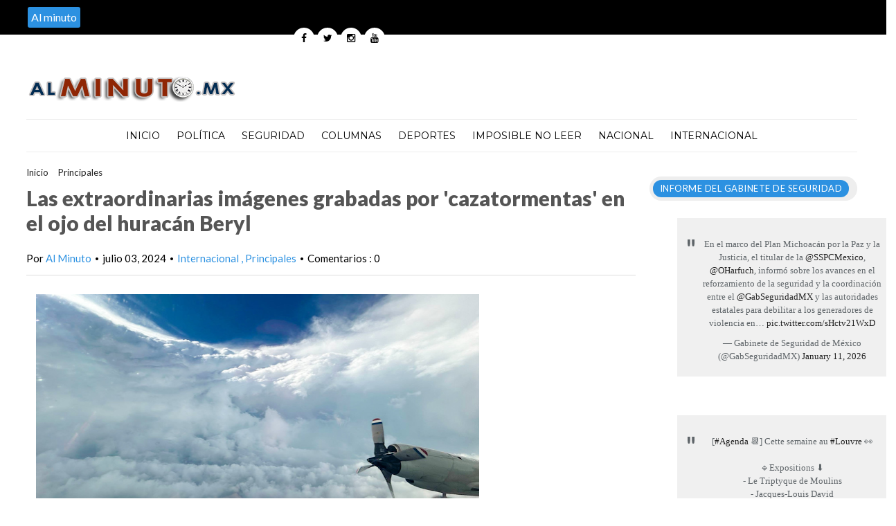

--- FILE ---
content_type: text/html; charset=UTF-8
request_url: https://www.alminuto.mx/2024/07/las-extraordinarias-imagenes-grabadas.html
body_size: 51158
content:
<!DOCTYPE html>
<HTML dir='ltr'>
<head>
<link href='https://www.blogger.com/static/v1/widgets/2944754296-widget_css_bundle.css' rel='stylesheet' type='text/css'/>
<meta content='width=device-width, initial-scale=1, maximum-scale=1' name='viewport'/>
<link href="//fonts.googleapis.com/css?family=Open+Sans:400" rel="stylesheet">
<link href='https://fonts.googleapis.com/css?family=Droid+Sans:400,700' rel='stylesheet' type='text/css'/>
<link href="//fonts.googleapis.com/css?family=Source+Sans+Pro" rel="stylesheet" type="text/css">
<link href='https://fonts.googleapis.com/css?family=Montserrat:400,700' rel='stylesheet' type='text/css'/>
<link href="//fonts.googleapis.com/css?family=Roboto:400" rel="stylesheet" type="text/css">
<link href="//fonts.googleapis.com/css?family=Lato:400,500,600,800,900" rel="stylesheet" type="text/css">
<link href='//cdn.jsdelivr.net/jquery.slick/1.4.1/slick-theme.css' rel='stylesheet' type='text/css'/>
<script src='//code.jquery.com/jquery-latest.min.js'></script>
<!-- Begin Open Graph metadata -->
<meta content='en_US' property='og:locale'/>
<meta content='https://www.alminuto.mx/2024/07/las-extraordinarias-imagenes-grabadas.html' property='og:url'/>
<meta content='Las extraordinarias imágenes grabadas por &#39;cazatormentas&#39; en el ojo del huracán Beryl ' property='og:title'/>
<meta content='article' property='og:type'/>
<meta content='Al Minuto' property='og:site_name'/>
<meta content='https://blogger.googleusercontent.com/img/a/AVvXsEi4SX0efJowIrkE9TXLpm4VElOUFff3RfPUhL4rXZ8q0mYyE4Dg4sIvoTg05mWTmLZjohHIl2gSkxAmb9-PpH0ZZDzFmQWHtRGqHbpq9FTYLezbp2vvS17CE7WtduKtCxAjnDQftOg60i7MPxhE6XP5uC7lIjEq00QefAKWsFNBSfANp30Okj2w-BP_t_qd=s72-w640-c-h360' property='og:image'/>
<meta content='WRITE THE BLOG DESCRIPTION HERE' property='og:description'/>
<!-- Still looking for a way to use the post snippet if there's no description -->
<!-- End Open Graph metadata -->
<link href="//fonts.googleapis.com/css?family=PT+Sans+Narrow" rel="stylesheet" type="text/css">
<meta content='width=device-width, initial-scale=1, maximum-scale=1' name='viewport'/>
<link href='https://maxcdn.bootstrapcdn.com/font-awesome/4.5.0/css/font-awesome.min.css' rel='stylesheet'/>
<title>
Las extraordinarias imágenes grabadas por 'cazatormentas' en el ojo del huracán Beryl 
        - 
        Al Minuto
</title>
<meta content='Your Keywords Here' name='keywords'/>
<style id='page-skin-1' type='text/css'><!--
/*
-----------------------------------------------
TechNext Blogger Template
Name:   Tech Next
Designer Url - http://www.oddthemes.com
-----------------------------------------------
<Variable name="maincolor" description="Main Color" type="color" default="#2C91E1"/>
*/
html, body, div, span, applet, object, iframe, h1, h2, h3, h4, h5, h6, p, blockquote, pre, a, abbr, acronym, address, big, cite, code, del, dfn, em, img, ins, kbd, q, s, samp, small, strike, strong, sub, sup, tt, var, b, u, i, center, dl, dt, dd, ol, ul, li, fieldset, form, label, legend, table, caption, tbody, tfoot, thead, tr, th, td, article, aside, canvas, details, embed, figure, figcaption, footer, header, hgroup, menu, nav, output, ruby, section, summary, time, mark, audio, video {
border: 0;
padding:0;
font-size: 100%;
font: inherit;
vertical-align: baseline;
}
img{max-width:100%;}
body#layout .navbar {
display: none;
}
body#layout div#pages-top {
display: inline-block;
}body#layout div#top-share-buttons {
display: inline-block;
}body#layout .le_social {
display: inline-block;
}
body#layout div.banner.has-dots {
margin-top: -435px;
}
body#layout .footer-widgets .section {
width: 21%;
display: inline-block;
}
body#layout #slider1 {
float: left;
width: 680px;
}
body#layout div.widget{margin-top:20px;}
article, aside, details, figcaption, figure, footer, header, hgroup, menu, nav, section { display: block }
ol, ul { list-style: none }
blockquote, q { quotes: none }
blockquote:before, q:before {
content: '';
content: none;
}
article, aside, details, figcaption, figure, footer, header, hgroup, menu, nav, section { display: block }
.picfooter ol, .picfooter ul { list-style: none }
blockquote, q { quotes: none }
blockquote:before, q:before {
content: '';
content: none;
}
table {
border-collapse: collapse;
border-spacing: 0;
}
:focus { outline: 0 }
a:link { -webkit-tap-highlight-color: #FF5E99 }
video, object, embed {
max-width: 100%;
}
iframe { max-width: 100% }
blockquote {
width: 93%;
font-weight: normal;
font-family: Georgia,Serif;
font-size: 13px;
padding: 15px 10px 20px 27px;
position: relative;
margin-top: 25px;
margin-bottom: 10px;
background: #f0f0f0;
text-align: center;
}
blockquote:before {
position: absolute;
content: '"';
font-size: 40px;
width: 50px;
left: -5px;
font-family: Lato;
}
blockquote p { margin-bottom: 10px }
strong, b { font-weight: bold }
em, i, cite {
font-style: italic;
font-family: georgia;
}
small { font-size: 100% }
figure { margin: 10px 0 }
code, pre {
font-family: monospace,consolas,sans-serif;
font-weight: normal;
font-style: normal;
}
pre {
margin: 5px 0 20px 0;
line-height: 1.3em;
padding: 8px 10px;
overflow: auto;
}
code {
padding: 0 8px;
line-height: 1.5;
}
mark {
padding: 1px 6px;
margin: 0 2px;
color: black;
background: #FFD700;
}
address { margin: 10px 0 }
.item-thumbnail img{
max-width: 9999px
}
.widget,.section {
padding:0;
margin:0
}
.item-thumbnail  {
overflow: hidden;
display: block;
}
.item .widget  {
overflow: hidden;
display: block;
}
.Attribution {
display: none
}
.navbar .widget {
display: none! important
}
body#layout #box {
overflow:visible;
}
body#layout #box1,body#layout div#box19{
overflow:visible;
}
body#layout .bslider{
overflow:visible;
float:right;
width:590px;
}
body{background:#fff;}
body {
color:#777;
margin:0;
}
a {
color:#222;
text-decoration:none;
}
a:link {
color:#222;
text-decoration:none;
}
a:hover {
color:#000;
text-decoration:none;
}
body#layout div#boxslider {
display: inline-block;
width: 31%;
}
body#layout #slider1 {
display: inline-block;
width: 60%;
}
/* Slider */
.slick-slider
{
margin-bottom:0px;
position: relative;
display: block;
-moz-box-sizing: border-box;
box-sizing: border-box;
-webkit-user-select: none;
-moz-user-select: none;
-ms-user-select: none;
user-select: none;
-webkit-touch-callout: none;
-khtml-user-select: none;
-ms-touch-action: pan-y;
touch-action: pan-y;
-webkit-tap-highlight-color: transparent;
}
.slick-list
{
position: relative;
display: block;
overflow: hidden;
margin: 0;
padding: 0;
}
.slick-list:focus
{
outline: none;
}
.slick-list.dragging
{
cursor: pointer;
cursor: hand;
}
.slick-slider .slick-track,
.slick-slider .slick-list
{
-webkit-transform: translate3d(0, 0, 0);
-moz-transform: translate3d(0, 0, 0);
-ms-transform: translate3d(0, 0, 0);
-o-transform: translate3d(0, 0, 0);
transform: translate3d(0, 0, 0);
}
.slick-track
{
position: relative;
top: 0;
left: 0;
display: block;
}
.slick-track:before,
.slick-track:after
{
display: table;
content: '';
}
.slick-track:after
{
clear: both;
}
.slick-loading .slick-track
{
visibility: hidden;
}
.slick-slide
{
display: none;
float: left;
height: 100%;
min-height: 1px;
}
[dir='rtl'] .slick-slide
{
float: right;
}
.slick-slide img
{
display: block;width:100%;height:432px;
}
.slick-slide.slick-loading img
{
display: none;
}
.slick-slide.dragging img
{
pointer-events: none;
}
.slick-initialized .slick-slide
{
display: block;
}
.slick-loading .slick-slide
{
visibility: hidden;
}
.slick-vertical .slick-slide
{
display: block;
height: auto;
border: 1px solid transparent;
}
.slick-arrow.slick-hidden {
display: none;
}
#boxslider {
float: right;
width: 39%;
margin: 0px 0 20px 0;
}
#box .yinks_narrow .thumb img{height:90px;}
.slick-next {
right: 6px;
}
.slick-prev {
right: 26px;
left: initial;
margin-right: 8px;
}
.slick-prev, .slick-next {
border-radius:5px;
-webkit-border-radius:5px;
-o-border-radius:5px;
-moz-border-radius:5px;
-ms-border-radius:5px;
top: 16px;
z-index:999;
width: 25px;
background-color: #fff;
height: 25px;
}
.slick-prev:before, .slick-next:before{opacity:1;}
.slick-prev:before {
content: '\f104';
font-family: fontAwesome;color: #000;text-align: center;
display: block;
line-height: 1.2;
}
.slick-next:before {
content: '\f105';
font-family: fontAwesome;color: #000;text-align: center;
display: block;
line-height: 1.2;
}
.slick-prev:hover, .slick-prev:focus, .slick-next:hover, .slick-next:focus {
color: initial;
outline: none;
background: #fff;
}
.slickslider .item-title a {
font-size: 23px;
font-weight: 400;
padding: 0 0px;
line-height: 32px;
color:#fff;
}
.slickslider .item-wrap-inner{position:relative;}
.slickslider .item-info {
padding: 50px 40px 40px;width:80%;font-size: 12px;
color: #fff;
}
#head-wrapper23 {
display: table;
clear: both;
margin:0 auto;width:1200px;
background-color: #fff;
}
.separators{border-bottom: 1px solid #eee;
display: block;
width: 100%;
margin: 0 auto;
max-width: 1200px;
}
#sidebar-wrapper{background:#fff;}
#content-wrapper{background:#fff;}
#wrap2{background:#fff;}
#head-inner {
background-position: center;
margin-left: auto;
margin-right: auto;
}
#header {
float: left;
max-width: 350px;
text-align: left;
padding: 25px 0;
}
#slot1 {
float:right;
width:724px;
padding:25px 0px;
text-align:left;
}
.widget-content.popular-posts ul {
list-style: none;
}
#header h1 {
margin:5px 5px 0;
padding:10px 20px 5px 18px;
text-transform:none;
font-family: 'Lato', sans-serif;
color: #000;
font-size:25px;
font-weight:normal
}
#header a {
color:#777;
text-decoration:none;
}
#header a:hover {
color:#777;
}
#header .description {
margin:-10px 0 0 23px;
padding:0;
max-width:400px;
text-transform:none;
line-height: .4em;
font:normal 13px Lato;
color: #fff;
}
#outer-wrapper {
width: 1200px;
margin:0 auto;
/* border-left-width: 15px; */
/* border-left-width: 1px; */
/* border-right-width: 1px; */
border-left-width: 10px;
border-left-style: solid;
border-right-width: 15px;
border-right-style: solid;
text-align:left;
font:normal 14px Lato;
background:#fff;
}
#main-wrapper {
width: 880px;
float: left;
word-wrap: break-word;
overflow: hidden;
background:#fff;
}
div#sidebar.sidebar.section div.widget-content.popular-posts>ul>li>a {
color: #474747;
font-style: normal;
}
#sidebar-wrapper {
width: 300px;
float: right;
word-wrap: break-word;
}
h2.date-header {
display:none;
}
.post {
margin:0 0 20px 0;
font-size:14px;
font-weight:900;
font-family:Lato;
color:#555;
}
.post h2 {
margin:15px 0 10px 0;
padding:0 0 4px;
font-size: 30px;
font-family: Lato;
line-height:1.4em;
font-weight:900;
color:#333;
float: left;
width: 62%;
}
.post-body.entry-content span {
font-size: 14px!important;
font-family: Lato!important;
line-height: 21px!important;
letter-spacing: 0.3px!important;
}
.post h2 a, .post h2 a:visited, .post h2 strong {
display:inline-block;
display:-webkit-inline-block;
text-decoration:none;
font-weight:normal;
}
.post-body {
}
.post-body blockquote {
line-height:1.3em;
}
.post-footer {
}
.comment-link {
}
.post img, table.tr-caption-container {
margin: 0 0 20px;
}
.tr-caption-container img {
border: none;
padding: 0;
}
.post blockquote {
}
.post blockquote p {
}
.post-meta{
padding-top: 9px;
font-family: 'Lato', Arial, sans-serif;
font-weight: 400;
font-size: 15px;
color: #000;
}
.post-meta a{
color: #2C91E1;
text-decoration:none;
}
.post-meta a:hover {
color: #2C91E1;
}
.showpageOf {
display: none;
}
.showpagePoint {
padding: 10px 14px;
background: #222;
float: left;
color: #fff;
font-size: 14px;
font-weight: bold;
}
.showpage a, .showpageNum a {
padding: 10px 14px;
background: #990000;
color: #fff;
font-size: 14px;
font-weight: bold;
text-decoration: none;
}
.showpage a:hover {
background: #222;
color:#fff
}
.showpageNum a:hover {
background: #222;
color:#fff
}
.showpageArea {
text-align:center;
}
#comments{
font-size:13px;
margin:0;
}
#comments h4,.comments .comment-header,.comments .comment-thread.inline-thread .comment{position:relative}
#comments h4,.comments .user a,.comments .continue a{font-size:14px}
#comments h4,.comments .continue a{font-weight:normal;}
#comments .avatar-image-container img{border:0}
.comment-thread{color:#111}
.comment-thread a{color:#777}
.comment-thread ol{margin:0 0 20px}
.comment-thread .comment-content a,.comments .user a,.comments .comment-thread.inline-thread .user a{color:#2C91E1;}
.comments .avatar-image-container,.comments .avatar-image-container img{
width:48px;
max-width:48px;
height:48px;
max-height:48px
}
.comments .comment-block,.comments .comments-content .comment-replies,.comments .comment-replybox-single{
margin-left:60px
}
.comments .comment-block,.comments .comment-thread.inline-thread .comment{
border:1px solid #ddd;
background:#fff;
padding:10px
}
.comments .comments-content .comment{
margin:15px 0 0;
padding:0;
width:100%;
line-height:1em
}
.comments .comments-content .inline-thread{padding:0 0 0 20px}
.comments .comments-content .comment-replies{margin-top:0}
.comments .comment-content{padding:5px 0;line-height:1.4em}
.comments .comment-thread.inline-thread{
border-left:1px solid #ddd;
background:transparent
}
.comments .comment-thread.inline-thread .comment{width:auto}
.comments .comment-thread.inline-thread .comment:after{
content:"";
position:absolute;
top:10px;
left:-20px;
border-top:1px solid #ddd;
width:10px;height:0px
}
.comments .comment-thread.inline-thread .comment .comment-block{
border:0;
background:transparent;
padding:0
}
.comments .comment-thread.inline-thread .comment-block{margin-left:48px}
.comments .comment-thread.inline-thread .user a{font-size:13px}
.comments .comment-thread.inline-thread .avatar-image-container,.comments .comment-thread.inline-thread .avatar-image-container img{
width:36px;
max-width:36px;
height:36px;
max-height:36px
}
.comments .continue{border-top:0;width:100%}
.comments .continue a{padding:10px 0;text-align:center}
.comment .continue{display:none}
#comment-editor{width:103%!important}
.comment-form{width:100%;max-width:100%}
.comments .comments-content .loadmore,.comments .comments-content {margin:0}
#blog-pager-newer-link {
float: left;
}
#blog-pager-older-link {
float: right;
}
#blog-pager {
text-align: center;
padding:20px;
margin-bottom:-25px;
}
div#blog-pager {
text-transform: uppercase;
font-size: 12px;
font-weight: 400;
}
.blog-posts.hfeed {
margin-bottom: 30px;
}
.feed-links {
display:none;
}
.sidebar {
line-height: 1.3em;
}
/* list */
ol{list-style:decimal outside
}
ul{list-style:disc outside
}
li{margin:.5em 0
}
dt{font-weight:bold
}
dd{margin:0 0 .5em 2em
}
.sidebar ul {
padding: 0;
margin: 0;
list-style: none;
}
.sidebar li {
display: block;
}
.Label li{border-bottom: 1px dotted #eee;
line-height: 32px;
font-family: montserrat;padding:0 10px;}
.Label li:hover{
color:#2C91E1;
}
.sidebar .widget, .main .widget {
margin:0 0 1.5em;
padding:0 0 1.5em;
}
.main .Blog {
border-bottom-width: 0;
}
.cloud-label-widget-content {
float:left;
margin-bottom:8px;
padding:0px 0px 0px 0px;
border:0;
}
.cloud-label-widget-content li, .cloud-label-widget-content a {
background: #000;
color: #fff;
float: left;
font-family: 'Lato', sans-serif;
font-size: 13px !important;
margin: 0px 4px 4px 0;
padding: 0px 7px;
text-decoration: none;
-webkit-transition: all 0.4s ease 0s;
-moz-transition: all 0.4s ease 0s;
-ms-transition: all 0.4s ease 0s;
-o-transition: all 0.4s ease 0s;
transition: all 0.4s ease 0s;
border-radius:5px;
-moz-border-radius:5px;
-o-border-radius:5px;
-webkit-border-radius:5px;
}
.hentry .cutter.overlay a {
border-radius:5px;
-moz-border-radius:5px;
-o-border-radius:5px;
-webkit-border-radius:5px;
-ms-border-radius:5px;
}
.cloud-label-widget-content a:hover {
background: #2C91E1;
color: #fff;
}
.status-msg-wrap{
display:none;
}
.BlogArchive #ArchiveList ul li{
list-style: none;
display: block;
padding: 5px 0 5px 15px;
text-decoration: none;
text-shadow: -1px -1px 0 #EEEEEE;
}
#BlogArchive1_ArchiveMenu {
width: 100%;
border: 1px solid #ddd;
background: #eee;
padding: 10px;
}
.FollowByEmail .follow-by-email-inner {
position: relative;
margin-top:10px;
}
.follow-by-email-inner:before {
content: &quot;Enter Your Email and Join Our Email Subscriber List, Its Spam Free Secuer Email System&quot;;
font-size: 13px;
}
.button:hover,a.button:hover,#main-content input[type=&quot;submit&quot;]:hover{background:#444!important;text-decoration:none!important}
.FollowByEmail .follow-by-email-inner .follow-by-email-address {
border: 1px solid #ddd;
border-radius: 0;
font-size: 13px;
height: 30px;
padding-left: 10px;
width: 95%
}
.FollowByEmail .follow-by-email-inner .follow-by-email-submit {
background: #2C91E1;
border: 0 none;
border-radius: 0;
color: #FFF;
cursor: pointer;
font-size: 13px;
height: 35px;
margin: 5px 3px;
width: 70px;
z-index: 0;
}
.FeaturedPost {
font-family: lato;font-size: 14px;}
.FeaturedPost h3 {font-weight:400;font-size: 16px;}
.pluginCountButton{min-width: 14px;}
.FollowByEmail .follow-by-email-inner .follow-by-email-submit:hover {
background: #333333;
}
.container {
background-color: #fff;
width: 100%;
overflow:hidden;
margin: 0 auto;
}
.footer-widgets {
overflow: hidden;
padding: 0px 10px;
margin: 0;
}
.footer-widgets .yinks_narrow {
border-top: 1px solid #eee;
}
.footer-widgets ul li a {
color:#000;
font-family: Lato;
font-size:13px;
}
.widget-content {
font-family: sans-serif;
font-size: 12px;
line-height: 1.5;
color: #5f6569;
}
.label-size {
line-height: 2.5;
}
div#Label3.widget.Label span.label-size>a {
float: left;
background:none;
font-size: 13px !important;
margin: 4px 4px 0 0;
padding: 7px 7px;
text-decoration: none;
-webkit-transition: all 0.4s ease 0s;
-moz-transition: all 0.4s ease 0s;
-ms-transition: all 0.4s ease 0s;
-o-transition: all 0.4s ease 0s;
transition: all 0.4s ease 0s;
border: 1px solid #b1b1b1;
}
div#Label3.widget.Label div.widget-content.cloud-label-widget-content {
margin-top: -15px;
}
div#Label3.widget.Label span.label-size>a:hover {
float: left;
font-size: 13px !important;
margin: 4px 4px 0 0;
padding: 7px 7px;
text-decoration: none;
-webkit-transition: all 0.4s ease 0s;
-moz-transition: all 0.4s ease 0s;
-ms-transition: all 0.4s ease 0s;
-o-transition: all 0.4s ease 0s;
transition: all 0.4s ease 0s;
border: 1px solid #fff;
}
div.f-widget.f-widget-2 div.widget-content.popular-posts>ul>li>a {
color: #eee;
font-style: normal;
}
div.widget-content.popular-posts>ul>li>a {
color: #DAFDFD;
font-style: normal;
}
div.widget-content.popular-posts>ul>li>a:hover {
color: #fff;
font-style: normal;
}
.postTitle a {
font-size: 16px;
font-weight: 900;
}
#box .postTitle a{text-transform:uppercase;color:#fff;}
#box span.day{text-transform:uppercase;}
.textblock h3.postTitle {
padding: 0;
margin: 0;
}
.footer-widgets h2 {
line-height: 1.2;
font-weight: 500;
font-size: 16px;
font-family: 'Lato', sans-serif;
color: #5F5F5F;
position: relative;
}
.f-widget {
width: 30%;
float: left;
position: relative;
color: #fff;
font-family: Lato;
font-size:13px;
margin-bottom: 30px;
margin-right: 2.5%;
padding-bottom:20px;
}
.footer-widgets .last {
float: left;
position: relative;
margin-right: 0;
border:none;
overflow:hidden;
}
.footer-widgets .last .widget a {
color:#fff;
}
.social-icons{
text-align:center;
}
.social-icons a{
position:relative;
margin:0;
opacity:.7;
}
.social-icons a:hover{ opacity:1;}
.social-icons.icon_24 img{
width:24px;
height:24px;
}
.social-icons.icon_16 img{
width:16px;
height:16px;
}
.social-icons.icon_flat{
float:left;
margin:4px 0 0 0;
}
.social-icons.icon_flat a{
background:url(https://blogger.googleusercontent.com/img/b/R29vZ2xl/AVvXsEiIzr3uwy05pi6oGHGeXxfp2xLLjjwkOXy-SyyB7wLwgxgrU6NoWUuc2Nc6d6qtzj6sJ0y4tD1clmhyrRFYuEQMdEGCrsOWtPDtWBVnzfpMa3ftgkfpt7WnKSALwGwiZmMSMFOy0Pkyhq3c/s1600/social-icons.png) no-repeat top left;
width: 20px;
height: 20px;
}
.social-icons.icon_flat a:hover{ opacity:.6;}
.icon_flat a.google-tieicon{background-position:-38px 1px;}
.icon_flat a.facebook-tieicon{background-position:left 0;}
.icon_flat a.twitter-tieicon{background-position:-76px 1px;}
.icon_flat a.youtube-tieicon{background-position:-38px -82px;}
.icon_flat a.dribbble-tieicon{background-position:-121px -82px;}
.icon_flat a.rss-tieicon{background-position:left -123px;}
.icon_flat a.pinterest-tieicon{background-position:-76px -123px;}
.icon_flat a.instagram-tieicon{background-position:left -209px;}
a.ttip, a.tooldown{display:inline-block;}
.contact-form-button{
border-radius:3x !important;
width:95%;
margin-top:10px;
}
.contact-form-name,.contact-form-email,.contact-form-email-message{
max-width:95%;
margin-bottom:5px;
color:#333;
}
.contact-form-email:hover,.contact-form-name:hover,.contact-form-email-message:hover{
box-shadow:none
}
input:focus,.contact-form-email-message{
box-shadow:none
}
.contact-form-email-message{
border:none !important;
border-top:0px;
border:0px
}
.contact-form-email, .contact-form-name{
border:none;
background:#fff;
border:none !important;
padding:5px;
}
.contact-form-name, .contact-form-email, .contact-form-email-message{
background:#fff;
padding:5px;
}
.contact-form-button-submit{
background:#990000;
background-color:#990000!important;
border:none !important;
box-shadow:none !important;
border-radius:none !important
}
.footer-widgets .widget-content {
font-family: lato;
font-size: 14px;
}
#credit{
background: #2C91E1;
z-index: 9999;
font-family: 'Lato', sans-serif;
font-size: 14px;
color: #fff;
overflow: hidden;
margin: 0 auto;
clear: both;
position: fixed;
padding: 10px;
border-radius:50%;
-webkit-border-radius:50%;
-moz-border-radius:50%;
-o-border-radius:50%;
line-height: 20px;
bottom: 50px;
right: 25px;
}
.lefts{
text-align: center;
padding: 20px;
color: #fff;
font-size: 14px;
background-color: #000;
font-family: lato;
font-weight: 400;
text-transform: uppercase;
letter-spacing: 1px;
}
.lefts a {
color: #2C91E1;
}
#credit a{
color:#007BC0;
text-decoration:none;
}
#credit a:hover{
color:#fff;
text-decoration:none
}
div#sidebar-wrapper .popular-posts .item-thumbnail img {
margin: 0 5px 0 0;
width: 100%;
height: auto;
}
div#sidebar-wrapper .item-thumbnail {
width: 100%;
max-height: 200px;
}
.popular-posts .item-title {
font: 600 14px Lato;
text-transform: uppercase;
letter-spacing: .5px;
}
.popular-posts dd {
border-bottom: 1px solid #eee;
padding: 8px 0 4px;
}
#menu{
background: #e0e0e0;
color: #999;
height: 44px;
z-index:9;
width:1200px;
margin:0 auto;
border-bottom: 2px solid #BBB;
}
#menu ul,#menu li{margin:0 auto;padding:0 0;list-style:none}
#menu ul{height:50px;width:1180px}
#menu li{float:left;display:inline;position:relative;font-family: 'Lato', serif;
text-transform: uppercase;
font-size: 14px;}
#menu a{display: block;
line-height: 44px;
padding: 0 19.5px;
text-decoration: none;
color: #3B3B62;
}
#menu li a:hover{
background: #C8C8C8;
}
li.home a{background:#C8C8C8;}
#menu label{font:bold 30px Lato;display:none;width:35px;height:36px;line-height:36px;text-align:center}
#menu label span{font-size:16px;position:absolute;left:35px}
#menu ul.menus{
height: auto;
overflow: hidden;
width: 190px;
background: #c8c8c8;
position: absolute;
z-index: 999;
display: none;
}
#menu ul.menus li{
display: block;
width: 100%;
font:bold 12px Lato;
text-transform: none;
text-shadow: none;
}
#menu ul.menus a{
color: #3b3b3b;
line-height: 35px;
}
#menu li:hover ul.menus{display:block}
#menu ul.menus a:hover{
background: #B7B7B7;
color: #3b3b3b;
-webkit-transition: all .1s ease-in-out;
-moz-transition: all .1s ease-in-out;
-ms-transition: all .1s ease-in-out;
-o-transition: all .1s ease-in-out;
transition: all .1s ease-in-out;
}
@media screen and (max-width: 800px){
#menu{position:relative}
#menu ul{background:#111;position:absolute;top:100%;right:0;left:0;z-index:3;height:auto;display:none}
#menu ul.menus{width:100%;position:static;padding-left:20px}
#menu li{display:block;float:none;width:auto; font:normal 0.8em Lato;}
}
.headline-wrapper{
background: #000;
width: 100%;
height: 50px;
border-bottom: 1px solid #fff;
color: #fff;
margin: 0 auto;
}
.headline{
width: 1200px;
line-height: 30px;
text-align: right;
font-family: 'Lato', sans-serif;
font-weight: normal;
color: #fff;
text-transform: none;
clear: both;
margin: 0 auto;
padding: 10px auto;
font-size: 16px;
}
.marquees a{margin:0 15px!important;}
.slicknav_nav .slicknav_row:hover a{color:#30373B;}
.headline a{
color: #fff;
font-size: 14px;
font-weight: normal;
text-decoration: none;
margin:0 2px;
text-align:left;
}
.headline a:hover{
color: #2C91E1;
text-decoration: none
}
.headline-left{
float:left;
width:73%;
padding:8px 0 0;
position:relative;
overflow:hidden;
}
.part23 .cont.topLists figure{width: 300px;
float: left;
position: relative;
height: 190px;}
.part23 .cont.topLists figure {
width: 300px;
float: left;
position: relative;
height: 199px;
top: 10px;
margin:0;
}
.part23 .topListimages {
height: 189px;
overflow: hidden;
text-align: center;
margin-bottom: 10px;
}
.part23 .part2 {
width: 300px;
float: left;
margin-top: 0px;
margin-bottom: 10px;
}
.part23 .toptext a {
color: #fff;}
.part23 .toptext{width: 290px;
text-align: left;
position: relative;
top: -57px;
left: 5px;
background: rgba(0, 0, 0, 0.17);
/* color: #fff; */
padding-left: 5px;}
.part23 {
width: 26.5%;
float: left;
/* margin-top: 15px; */
/* margin-bottom: 10px; */
margin-left: 12px;
}
.cont.topLists{
margin-top:0px;
}
.cont.topLists .topimages .images{ margin:10px 0;}
.toptext{ width:300px; text-align:left; }
.toptext a{ font: 900 16px Lato , sans-serif; color:#555}
figure figcaption .toptext a span{font:normal 14px Lato, Arial, sans-serif !important;}
.topimages{padding-bottom:4px; margin-bottom:0px;}
.topListimages{ height:160px; overflow:hidden; text-align:center; margin-bottom:10px;}
.topListimages a { display:block; margin:0 auto;}
.author{ margin-top:3px; text-align:center; font:10px Lato, Helvetica, sans-serif;}
.author a{color:#fff; font-weight:normal;}
.author span{color:#9f9f9f;}
.topimages .author a{color:#0099ff;}
.cont.topLists figure{width:300px; float:left; position:relative;}
img.cover {
display:inline;
position:relative;
left:0;
top:9px;
right:0;
bottom:0;
opacity:1;
filter:progid:DXImageTransform.Microsoft.Alpha(Opacity=100);
-webkit-transition: all 0.3s ease-out;    /* Saf3.2+, Chrome */
-moz-transition: all 0.3s ease-out;  /* FF4+ */
-ms-transition: all 0.3s ease-out;  /* IE10 */
-o-transition: all 0.3s ease-out;  /* Opera 10.5+ */
transition: all 0.3s ease-out;
}
img.cover:hover {
-webkit-transform: scale(1.2);
-moz-transform: scale(1.2);
-o-transform: scale(1.2);
-ms-transform: scale(1.2);
transform: scale(1.2);
opacity: 0.9;
}
.latestpost{
font-family: Lato;
font-size:18px;
overflow:hidden;
color:#000;
margin-top: 30px;
}
.latestpost h2{
position: relative;
color: #333;
text-transform: uppercase;
font-size: 16px;
font-family: 'Lato', serif;
font-weight: 500;
}}
.latestpost h2 a{
color:#333;
background:#fff;
padding: 0px 10px 0px 10px;
margin-left: 20px;
}
#sidebar-wrapper .title{
position:relative;
}
#thumb-wrapper {
width: 880px;
overflow: hidden;
margin-bottom:15px;
}
#box {
width: 100%;
margin-right: 1%;
padding: 3px 7px 5px 0;
overflow: hidden;
}
#box1 {
width: 100%;
margin-right: 1%;
float: left;
padding: 3px 7px 5px 0;
overflow: hidden;
}
#box19 {
width:100%;
padding: 3px 0px 5px 0px;
overflow: hidden;
}
.box .widget h2, .box1 .widget h2{
position: relative;
color: #fff;
text-transform: capitalize;
font-size: 13px;
line-height: 19px;
font-family: Lato, serif;
font-weight: 400;
letter-spacing: .5px;
}
.yinks{
width: 880px;
overflow:hidden;
margin:5px 0;
padding:0
}
.yinks .left{
float:left;
font-size: 13px;
font-family:Lato;
padding:10px 0
}
.yinks .right{
float:right;
font-size: 12px;
padding:10px 5px
}
.yinks_wide{
width:100%;
}
.yinks_wide .thumb{
width:100%;
height:200px;
overflow:hidden;
}
.yinks_wide img{
display:block;
width:100%;
min-height:220px;
}
#boxslider .yinks_narrow .thumb{
float:none;
}
#boxslider .yinks_narrow img{
width:100%;height:205px;
}
#boxslider .yinks_narrow{position: relative;
width: 48.5%;overflow:hidden;
max-height: 205px;
margin-right: 14px;
min-height: 205px;}
#boxslider .yinks_narrow .featuredTitle a{color:#fff;}
.yinks_narrow{
width: 100%;
margin-bottom: 10px;
float: left;
}
.yinks_narrow .thumb:nth-child(2){margin-right:0;}
.yinks_narrow .thumb{
float:left;
overflow: hidden;
}
.yinks_narrow .featuredTitle{
font: normal 13px Droid Sans;
color: #555;
padding:  0;
margin: 0px 0;
font-weight: 900;
transition: .2s;
-webkit-transition: .2s;
-moz-transition: .2s;
-o-transition: .2s;
}
.yinks_narrow .featuredTitle a:hover{
color:#000
}
.yinks_wide .featuredPostMeta{
float:right
}
.yinks h2 a,.yinks h2 a:visited{
color:#333;
font-family: 'Lato', Serif;
font-weight:400;
font-size: 18px;
}
.yinks_narrow .featuredTitle a{
color:#555
}
.yinks1{
width: 100%;
margin: 0;
padding:0
}
span.day {
font-weight: 900;
}
.yinks_narrow.right span.day {
color: #aaa!important;
}
.yinks1 .left{
border-radius:5px;-o-border-radius:5px;-moz-border-radius:5px;-ms-border-radius:5px;
float:left;
overflow:hidden;
width:420px;
font-size: 14px;
font-family:Lato;
position:relative;
font-weight:900;
}
.yinks1 .right{
font-size: 12px;
padding: 0px 20px;
width: 440px;}
.yinks1_wide{
width:100%;
}
.yinks1_wide .thumb{
padding-bottom:5px;
}
.yinks1_wide img{
display:block
}
.yinks1_narrow{
width:390px;
padding-bottom:6px
}
.yinks1_narrow .thumb{
float:left;
margin-right:7px;
}
.yinks1_narrow .featuredTitle{
font:normal 16px Lato;
color:#333
}
.yinks1_narrow .featuredTitle a:hover{
color:#000
}
.yinks1_wide .featuredPostMeta{
float:left;
}
.yinks1 h2 a,.yinks1 h2 a:visited{
color:#333;
font-family: Lato;
font-weight:900;
font-size: 18px;
}
.yinks1_narrow .featuredTitle a{
color:#555
}
.news_imagez {
margin-bottom:20px;
}
.news_imagez .news_imagez_list {
overflow: hidden;
margin-right:-13px;
}
.news_imagez .news_imagez_list li {
float: left;
margin-right: 9px;
margin-bottom: 9px;width:268px; height:160px;
list-style:none;
overflow:hidden;
}
.news_imagez .news_imagez_list li a {
display: block;
}
.news_imagez .news_imagez_list li img {
padding: 0px;
border: 0px solid #eee;
}
.news_imagez .news_imagez_list li img {
width: 267px;
height: auto;
max-height: 160px;
min-height: 160px;
}
.box6{
width: 880px;
}
.box6 h2{
padding: 0px 0;
border-bottom: 2px solid #c5c5c5;
margin-left: 0px;
position: relative;
color: #333;
text-transform: uppercase;
font-size: 20px;
font-family: 'Lato', serif;
font-weight: 500;
}
.crosscol h2{
padding: 0px 0;
margin-left: 0px;
position: relative;
color: #333;
text-align: left;
text-transform: uppercase;
font-size: 20px;
font-family: 'Lato', serif;
font-weight: 500;
}
.lb-overlay-wrapper {
background: #f8f9f5;
border: 5px solid #f4f5f1;
border-radius: 5px;
margin-bottom: 30px;
position: relative;
text-align: center;
}
.error-404-title {
font-family: 'Lato', sans-serif;
font-weight: normal;
font-size: 60px;
color: #4d4d4d;
text-align: center;
padding: 30px 0px 38px 0px ;
/* responsive phone */
}
@media (max-width: 767px) {
.error-404-title {
font-size: 30px;
line-height: 40px;
}
}
.error-404-sub-title {
font-family: 'Lato', sans-serif;
font-weight: lighter;
font-size: 24px;
line-height: 30px;
color: #a6a6a6;
text-align: center;
padding: 0 0 40px 0;
}
.error-404-sub-sub-title {
text-align: center;
margin-bottom: 70px;
}
.error-404-sub-sub-title a {
color: white;
padding: 7px 14px 8px 14px;
margin-left: 10px;
background-color: #2C91E1;
}
.error-404-sub-sub-title a:hover {
color: white;
background-color: #555555;
text-decoration: none !important;
}
.error-404-head {
text-align: center;
}
.block-grid-1{
font-size:13px;
color:#333;
font-family:Lato;
margin-top:10px;
padding-top:15px;
list-style:none;
}
#related-posts{
float:left;
width:auto;
margin-bottom:40px;
}
#related-posts h5,.author-wrap h5{
background: #30373b;
text-transform: uppercase;
margin: 25px 0;
padding: 8px;
color: #fff;
text-align: center;
font-size: 14px;
font-weight: 400;
}
#related-posts .related_img {
padding:0px;
width:195px;
height:120px;
}
#related-posts .related_img:hover{
opacity:.7;
filter:alpha(opacity=70);
-moz-opacity:.7;
-khtml-opacity:.7;
}
a {
text-decoration: inherit;color:initial;
}
.block-grid-1{
font-size:14px;
color:#333;
font-family:Lato;
margin-top:0;
padding-top:5px;
list-style:none;
}
body{overflow-x:hidden;margin:0;background:#fff;}
.bslider{
width:620px;
float:right;
margin-top:1px;
}
@media screen and (max-width:1024px) and (min-width:768px) {
#head-wrapper23 {
max-width:860px;
height:auto;
}
#menu a {
padding: 0 6px;}
#header, #header .description{
float:none;
text-align:center;
margin:0 auto;
}
#slot1{
max-width:100%;
text-align:center;
float:none;
margin:0 auto;
padding:10px 0;
}
#header h1{
margin:0;
padding:0;
}
.headline-wrapper{
width:100%;
}
.headline{width:724px;}
.headline-left{
max-width:40%;
}
#menu, #menu ul{
width:860px;
}
#outer-wrapper {
max-width: 880px;
margim-bottom:40px;
}
#sidebar-wrapper{
width:100%;max-width:100%;
float:left;
}
.container, #credit {
}
.footer-widgets .last{width:21%;}
}
@media only screen and (max-width:768px){
#head-wrapper23 {
max-width:620px;
height:auto;
}
#sidebar-wrapper{margin-right: 160px;}
#header, #header .description{
float:none;
text-align:center;
margin:0 auto;
}
#slot1{
max-width:100%;
text-align:center;
float:none;
margin:0 auto;
padding:10px 0;
}
.headline-wrapper{
width:100%;
}
.headline{width:620px;}
img#add {
margin-left: -54px;
}
.headline-left{
max-width:38%;
}
#menu, #menu ul{
width:620px;
}
#outer-wrapper {
max-width: 620px;
}
#main-wrapper{
width:100%;
}
.post img{
width:100%;
height:auto;
float:left;
}
.container, #credit {
}
.bslider{
float:left;
}
#thumb-wrapper, #box6{
width:400px;
margin:0 auto;
}
.yinks{
width:400px;
margin:0 auto;
}
}
@media only screen and (max-width:600px){
.headline {
width: 460px;
}
#head-wrapper23 {
max-width:500px;
height:auto;
}
.f-widget{width:46%;}
#add{display:none;}
#header, #header .description{
float:none;
text-align:center;
margin:0 auto;
}
#slot1{
max-width:460px;
text-align:center;
float:none;
margin:0 auto;
padding:10px 0;
}
.headline-wrapper, .headline{
}
.headline-left{
max-width:100%;
}
#menu, #menu ul{
width:500px;
}
#outer-wrapper {
max-width: 460px;
}
#main-wrapper{
float:left;
width:460px;max-width:460px;
padding:0;
margin:0;
}
#thumb-wrapper {
max-width:400px;
margin:0 auto;
}
.container, #credit {
}
.bslider{
float:left;
width:460px;
}
#box, #box1, #box19{
width:100%;}
.box6{
width:400px;max-width:400px;
}
#sidebar-wrapper{margin-left: 70px;float:left;}
.yinks{
max-width:400px;
}
.footer-widgets .last {
width:42%;
}
#credit .left, #credit .right{
width:100%;
float:none;
text-align:center;
padding:0;
margin:0 auto;
}
.social-icons.icon_flat{
float:none;
text-align:center;
}
}
@media screen and (max-width:480px){
.headline{width:360px;}
#head-wrapper23 {
max-width:400px;
height:auto;
}
#sidebar-wrapper {
margin-left: 0;
float: left;
}
.f-widget {
width: 100%;
}
.footer-widgets .last {
width: 100%;
}
#header{
padding-bottom:15px;
}
.headline-wrapper, .headline{
}
.headline-left{
max-width:50%;
}
#menu, #menu ul{
width:400px;
}
#outer-wrapper {
max-width: 360px;
}
#main-wrapper{
float:left;
width:360px;max-width:360px;
padding:0;
margin:0;
}
.bslider{
width:360px;
}
#thumb-wrapper {
max-width:360px;
margin:0 auto;
}
.yinks_wide, .yinks1_wide, .yinks1_narrow{
width:360px;
float:none;
}
.container, #credit {
}
.box6{
width:360px;max-width:360px;
float:left;
}
}
@media screen and (max-width:384px){
#head-wrapper23 {
max-width:300px;
height:auto;
}
#header{
max-width:350px;
}
#header h1 {
font-size:30px;
}
#header .description {
}
.headline-wrapper, .headline{
}
.headline-left{
max-width:30%;
}
#menu, #menu ul{
width:350px;
}
#outer-wrapper {
max-width: 300px;
}
#main-wrapper{
float:left;
width:310px;max-width:310px;
padding:0;
margin:0;
}
#box, #box1{
width:300px;
}
.yinks_wide, .yinks1_wide, .yinks1_narrow{
width:300px;
float:none;
}
#thumb-wrapper {
max-width:310px;
margin:0 auto;
}
.container, #credit {
}
.footer-widgets h2 {
font-size:12px;
}
.box6{
width:350px;max-width:350px;
float:left;
}
}
/*Flicker Image Gallery
-----------------------------------------------------------------*/
.flickr_plugin {
width: 300px;
}
.flickr_badge_image {
float: left;
height: 55px;
margin: 5px;
width: 55px;
}
.flickr_badge_image a {
display: block;
}
.flickr_badge_image a img {
display: block;
width: 100%;
height: auto;
-webkit-transition: opacity 100ms linear;
-moz-transition: opacity 100ms linear;
-ms-transition: opacity 100ms linear;
-o-transition: opacity 100ms linear;
transition: opacity 100ms linear;
}
.flickr_badge_image a img:hover {
opacity: .7;
}
.d-header {
margin-top: -1px;
}
.ccounter {
margin-top: -1px;
}
.selectnav {
display:none;
}
.ot-top-menu i.fa.fa-caret-down {
font-size: 10px;
}
.le_social {
float: right;
line-height: 50px;
position:relative;
}
.headline-left span {
font-size: 10px;
color: #ccc;
margin-left:30px;
}
.topbar{
width: 100%;
z-index: 9999;
border-top: 1px solid #eee;
border-bottom: 1px solid #eee;
}
ul#navigation li:hover ul {
display: block;
}
div#top-social a {
color: #000;
float: left;
background: #fff;
border-radius: 50%;
width: 30px;
height: 30px;
line-height: 30px;
text-align: center;
}
div#top-social a:hover {
color:#2C91E1;
}
.socialtop{float:right;position:relative;top:0;border-right: 0 solid #666;
padding-right: 10px;}
#navtop{display:block;height:auto;position:relative;}
#navtop ul{font-family:montserrat;padding-left:0;font-size:0;text-align:center;position:relative;z-index:9999;background:inherit}
#navtop ul a{display: block;
font-weight: 400;
padding: 14px 12px;
color: #000;
font-size: 14px;
text-transform:uppercase;
transform: translateY(0px);
-webkit-transform: translateY(0px);
font-family: &#39;Merriweather&#39;, serif;
}
#navtop ul li{position:relative;margin:0;padding:0;position:relative;display:inline-block;font-size:16px}
#navtop ul li.current-menu-item a{color:#fff}
#navtop ul a:hover{color:#000;filter: alpha(opacity=100);
transform: translateY(0px);
-webkit-transform: translateY(0px);}
#navtop ul ul{background:#fff;border:1px solid #efefef;display:none;position:absolute;top:100%;left:0;padding:0;transform: translateY(-10px);
-webkit-transform: translateY(-10px);
transition: transform 250ms, opacity 200ms;
-webkit-transition: -webkit-transform 250ms, opacity 200ms;}
#navtop ul ul li{float: none;
width: 200px;
border: 1px solid #eFeFeF;
border-top: none;}
#navtop ul ul a{line-height:120%;padding:10px 15px;color:#fff;  border-top: 1px solid #3C3C3C;}
#navtop ul ul ul{top:0;left:100%}
#navtop ul li:hover > ul{display:block;filter: alpha(opacity=100);
transform: translateY(0px);
-webkit-transform: translateY(0px);}
#navtop ul ul li:hover > a{}
#navtop ul li.current-menu-item a{
background: #181818;
}
#navtop ul ul a:first-child{border:none;}
.FollowByEmail .follow-by-email-inner .follow-by-email-address{
margin: 0px 0px 11px;
background-image: url(https://blogger.googleusercontent.com/img/b/R29vZ2xl/AVvXsEiCqxXxs9HSyHVM-typMQ3sAKr7V3U6rE546NHN1s2TcuGNH92eV5stK2slesav9yepEoGyG5pWEGFAbZEAS5l7PbG_2BTi6KvlZu78PnFPt96v4SJmj0JpQaNSNozsWeIdJOo-vtMHrKde/s1600/newsletter.gif);
background-repeat: no-repeat;
background-position: center left;
padding-left: 48px;
font-size:15px;
width:75%;
margin-top:10px;
}
#navtop ul ul li:hover > a {
color: #2C91E1;
}
/* slicknav */
/*!
* SlickNav Responsive Mobile Menu v1.0.7
* (c) 2016 Josh Cope
* licensed under MIT
*/.slicknav_btn,.slicknav_nav .slicknav_item{cursor:pointer}.slicknav_menu,.slicknav_menu *{box-sizing:border-box}.slicknav_btn{position:relative;display:block;vertical-align:middle;float:left;padding:.438em .625em;line-height:1.125em}.slicknav_btn .slicknav_icon-bar+.slicknav_icon-bar{margin-top:.188em}.slicknav_menu .slicknav_menutxt{display:block;line-height:1.188em;float:left;color:#fff;font-weight:700;text-shadow:0 1px 3px #000}.slicknav_menu .slicknav_icon{float:left;width:1.125em;height:.875em;margin:.188em 0 0 .438em}.slicknav_menu .slicknav_icon:before{background:0 0;width:1.125em;height:.875em;display:block;content:"";position:absolute}.slicknav_menu .slicknav_no-text{margin:0}.slicknav_menu .slicknav_icon-bar{display:block;width:1.125em;height:.125em;-webkit-border-radius:1px;-moz-border-radius:1px;border-radius:1px;-webkit-box-shadow:0 1px 0 rgba(0,0,0,.25);-moz-box-shadow:0 1px 0 rgba(0,0,0,.25);box-shadow:0 1px 0 rgba(0,0,0,.25)}.slicknav_menu:after,.slicknav_menu:before{content:" ";display:table}.slicknav_menu:after{clear:both}.slicknav_nav li,.slicknav_nav ul{display:block}.slicknav_nav .slicknav_arrow{font-size:.8em;margin:0 0 0 .4em}.slicknav_nav .slicknav_item a{display:inline}.slicknav_nav .slicknav_row,.slicknav_nav a{display:block}.slicknav_nav .slicknav_parent-link a{display:inline}.slicknav_menu{*zoom:1;font-size:16px;background:#4c4c4c;padding:5px;background:#30373B}.slicknav_nav,.slicknav_nav ul{list-style:none;overflow:hidden;padding:0}.slicknav_menu .slicknav_icon-bar{background-color:#fff}.slicknav_btn{margin:5px 5px 6px;text-decoration:none;text-shadow:0 1px 1px rgba(255,255,255,.75);background-color:#30373B}.slicknav_nav{clear:both;color:#fff;margin:0;font-size:.875em}.slicknav_nav ul{margin:0 0 0 20px}.slicknav_nav .slicknav_row,.slicknav_nav a{padding:0px 10px;margin:0px 5px}.slicknav_nav .slicknav_row:hover{background:#fff;color:#000}.slicknav_nav a{text-decoration:none;color:#fff}.slicknav_nav a:hover{background:#fff;color:#30373B}.slicknav_nav .slicknav_txtnode{margin-left:15px}.slicknav_nav .slicknav_item a,.slicknav_nav .slicknav_parent-link a{padding:0;margin:0}.slicknav_brand{float:left;color:#fff;font-size:18px;line-height:30px;padding:7px 12px;height:44px}
.slicknav_menu {
display:none;
}
@media screen and (max-width: 1024px) {
/* #menu is the original menu */
#masthead {
display:none;
}
.slicknav_nav li > a {
padding: 5px!important;
}
.ot-top-menu.ot-scale{display:none;}
div#pages-top ul li {display: initial!important;}
.slicknav_menu {
display:block;
}
}
.box100{  width: 24.25%;
float: left;
padding-right: 1%;}
#thumb-wrapper .yinks_wide.left{
position:relative;
}
.footer-widgets .featuredTitle:before {
content: "\f178";
font-family: FontAwesome;
padding-right: 5px;
color: #202020;
}
.box100 .yinks1 .left{
min-height:435px;
}
.sidebar h2 {
position: relative;
color: #333;
text-transform: uppercase;
font-size: 19px;
font-family: 'Lato', serif;
font-weight: 500;
}
div#adbox img {
width: 100%;
}
/* Post social share */
.post_social_share {
display:block;
padding: 25px 0 50px;
text-align: center;
margin-bottom:30px;
}
.post_social_share h3 {
display: block;
font-size: 14px;
line-height: 54px;
font-weight: 700;
margin-bottom: 0;
letter-spacing: 2px;
}
.post_social_share a {
width:32px;
font-size:20px;
padding:10px;
margin:0 10px;
display:inline-block
}
.post_social_share a:hover {
-webkit-transition:border-color .2s;
-moz-transition:border-color .2s;
transition:border-color .2s
}
.post_social_share a {
}
.post_social_share a:hover {
color:#2C91E1;
}
.itemtopinfo {
bottom: 0;
font-family: Montserrat;
/* padding: 0 40px 40px; */
width: 100%;
position: absolute;
background: linear-gradient(to bottom,transparent 0,rgba(0, 0, 0, 0.17) 50%,rgba(0, 0, 0, 0.59) 100%) repeat scroll 0 0 rgba(0, 0, 0, 0);
}
.headerwrap{clear:both;
width: 1200px;display:inline;
margin: 0 auto;}
.fa-caret-right:before{padding-left:5px;}
.fa-caret-down:before{padding-left:5px;}
#sidevertical .yinks_wide.left {
padding-bottom: 10px;
padding-top: 10px;
position: relative;
border-bottom: 1px solid #eee;
}
#sidevertical .yinks_wide.left:last-child{
border:none;
}
#box .yinks_narrow .thumb {margin-right:10px;
width: 150px;}
#box .yinks_narrow.right a {
height: 99px!important;
font-weight: 700;
font-size: 15px;
text-transform: uppercase;
}
#box .yinks_wide.left h3 {
margin: 0;
}
#box .yinks_wide .thumb{
width:100%;
height:339px;
overflow:hidden;
}
#box .yinks_wide.left>.thumb.overlay+a {
position: absolute;
top: 0px;
color: #fff;
padding: 12px 10px;
}
.topmeta{
padding: 25px 35px;
position: absolute;
bottom: 0px;
color:#fff;
font-size: 12px;
background: linear-gradient(to bottom,transparent 0,rgba(0, 0, 0, 0.17) 50%,rgba(0, 0, 0, 0.59) 100%) repeat scroll 0 0 rgba(0, 0, 0, 0);
}
.topmeta a{color:#2C91E1;}
#box .yinks_narrow{    padding-bottom: 10px;
border-bottom: 1px solid #eee;
}
#box .yinks_narrow:last-child {
border: none;    padding-right: 0;    float: right;
}
#sidevertical .yinks_wide .thumb{
width: 120px;
height: 80px;
overflow: hidden;
float:left;
margin-right: 8px;
}
.color-line {
background: #2C91E1
height: 1px;
}
/*SEARCH START*/
.sb-search {
float:right;
min-width: 60px;
height: 42px;
top: 0;
right: 0;
-webkit-transition: width 0.3s;
-moz-transition: width 0.3s;
transition: width 0.3s;
overflow: hidden;
-webkit-backface-visibility: hidden;}
input[type="search"].sb-search-input {
-webkit-appearance: none;
padding: 1px 5px;
-webkit-border-radius: 0;
/* height: 30px; */
font-size: 15px;
font-weight: 400;
border-left: none;
border-top: none;
padding-right: 0px;
}
.sb-search-input::-webkit-input-placeholder {
color: #999;
}
.sb-search-input:-moz-placeholder {
color: #999;
}
.sb-search-input::-moz-placeholder {
color: #999;
}
.sb-search-input:-ms-input-placeholder {
color: #999;
}
.sb-icon-search,
.sb-search-submit  {
width: 50px!important;
display: block;
right: 0;
top: 0;
padding: 0;
margin: 0;
line-height: 50px;
text-align: center;
cursor: pointer;
}
.sb-search-submit {
-ms-filter: "progid:DXImageTransform.Microsoft.Alpha(Opacity=0)"; /* IE 8 */
filter: alpha(opacity=0); /* IE 5-7 */
opacity: 1;
border: none;
outline: none;
z-index: -1;
}
.sb-icon-search {
z-index: 99;
color:#fff;
font-size: 18px;
font-family: 'fontAwesome';
speak: none;
font-style: normal;
font-weight: normal;
font-variant: normal;
text-transform: none;
-webkit-font-smoothing: antialiased;
}
.sb-icon-search:before {
content: "\f002";
}
.sb-search.sb-search-open .sb-icon-search{
background: #000;
z-index: 99999;
}
.no-js .sb-search .sb-icon-search {
background: #000;
color: #696969;
z-index: 11;
}
.sb-search.sb-search-open .sb-search-submit,
.no-js .sb-search .sb-search-submit {
z-index: 90;
}
input[type="search"]:focus{border:none;-webkit-box-shadow: none;
-moz-box-shadow: none;
box-shadow: none;}
input[type="search"].sb-search-input:focus {
color: #000;
}
.iconopen:before {
content: "\f00d";
}
.sb-search-submit {
width: 100px!important;
display: block;
position: relative;
right: 0;
top: 0;
padding: 0;
margin: 0 auto;
line-height: 45px;
text-align: center;
cursor: pointer;
}
.hiddenn {
position: absolute;
opacity: 0;
top: -145px;
width: 100%;
margin: 0 auto;
left: 0;
background: #fff;
border: 2px solid #efefef;
margin: 0 auto;
/* height: 40px; */
padding: 10px 0px;
transition: 300ms;
-webkit-transition: 300ms;
-o-transition: 300ms;
-moz-transition: 300ms;
}
input[type="search"].sb-search-input {
position: relative;
/* top: 50%; */
/* left: 50%; */
display: block;
/* margin-left: -45%; */
text-align: center;
border: none;
}
input.sb-search-submit {
display:none;}
.open {
opacity: 1;
top: 50px;
position: absolute;
z-index: 9999;
}
.sb-search-input {
position: absolute;
top: 0;
right: 0;
border: none;
line-height: 0.9;
outline: none;
background-color: rgba(255, 255, 255, 0);
z-index: 9999;
color: #000;
width: 100%;
/* height: 60px; */
margin: 0;
z-index: 10;
padding: 20px 65px 20px 20px;
font-family: inherit;
font-size: 20px;
}
/*SEARCH END*/
.marquees {
padding: 14px 0 0 0;
height: 38px;
overflow: hidden;
}
#pages-top h2 {
display: inline-block;
float: left;
margin: 0;
margin-top: 10px;
padding: 0;
background: #2C91E1;
border-radius: 3px;
padding: 0 5px;
margin-right: 5px;
font-size: inherit;
line-height: inherit;
font-family: inherit;
font-weight: inherit;
letter-spacing: inherit;
}
div#pages-top {
display: inline-block;
width: 49%;
float: left;
vertical-align: middle;
}
div#pages-top ul li {
display: inline-block;
list-style-type: none;clear:both;
}
#box .yinks_narrow .featuredTitle{    line-height: 20px;}
#box span.metainfo {
margin-top: 10px;
display: block;
}
div#pages-top ul {
padding: 8px 0;text-align:left;
margin: 0;
}
.yinks_narrow23 {
position: relative;
width: 100%;
max-height: 213px;
min-height: 213px;
float: left;
margin-bottom: 6px;
}
.item-description{
color:#fff;
font-size:12px;
font-weight:400;
padding:4px 0;
}
#box .item-description{font-size:13px;}
.metaslider {
padding: 8px 0 0;
display: block;    font-weight: 900;color:#fff;
}
span.metaslider span {
padding-right: 12px;
}
.cat-title>a {
padding: 3px;
}
.metaslider i{margin-right:5px;color:#fff!important;}
.metaside{padding:10px;position:absolute;bottom:0;width:96%;
background: linear-gradient(to bottom,transparent 0,rgba(0, 0, 0, 0.17) 50%,rgba(0, 0, 0, 0.42) 100%) repeat scroll 0 0 rgba(0, 0, 0, 0);
border-radius:5px;
-webkit-border-radius:5px;
-o-border-radius:5px;
-moz-border-radius:5px;
-ms-border-radius:5px;
}
.itemtopinfo{border-radius:5px;
-webkit-border-radius:5px;
-o-border-radius:5px;
-moz-border-radius:5px;
-ms-border-radius:5px;}
.metaside>a,.cat-title a {
color:#fff;
font-family: Montserrat;
font-weight: 400;
font-size: 10px;
letter-spacing: .5px;
padding: 2px 8px;
background: #2C91E1;
border-radius: 50px;
text-transform: uppercase;
}
.metaside a{color:#fff;}
#boxslider .yinks_narrow:nth-child(even) {
margin-right: 0;
}
.metaside h4 {
margin: 0;
}
#boxslider .metaslider {
font-size: 11px;
}
#boxslider h4.featuredTitle {
font-size: 15px;
font-weight: 400;    margin-top: 3px;
}
.list-label-widget-content a {
color: #222;
}
.postmeta i {
color: #fff!important;
}
.textblock h3.postTitle a {
font-size: 12px;
font-weight: 400;color:#222;
text-transform: uppercase;
}
.postmeta .day {
font-weight: 900;
font-size: 11px;
}
#sidevertical .postmeta .day:before{ content: "\f017";
font-family: fontAwesome;
margin-right: 5px;}
#box1 .yinks1 .left{
overflow:hidden;
border-radius: 5px;
-webkit-border-radius:5px;
-moz-border-radius: 5px;
-o-border-radius: 5px;
-ms-border-radius: 5px;
background:#000;
width: 32.66%;
font-family: Lato;
display:inline-block;
margin: 0 1% 1% 0;}
#box1 .topmeta .postTitle a {
font-size: 17px;
text-transform: uppercase;
font-weight: 600;
color: #fff;
}
#box19 .topmeta .postTitle a {
font-size: 17px;text-transform: uppercase;
font-weight: 600;
color: #fff;
}
#box19 .topmeta{bottom:0;padding:12px;}
#box19 .topmetata{width:100%;background: linear-gradient(to bottom,transparent 0,rgba(0, 0, 0, 0.17) 50%,rgba(0, 0, 0, 0.59) 100%) repeat scroll 0 0 rgba(0, 0, 0, 0);}
#box1 .topmeta{padding:12px 30px;}
#box19 .postmeta,#box1 .postmeta {
text-transform: uppercase;
}
#box1 .yinks_wide .thumb{opacity:.7;height:192px;border-radius:5px;
-o-border-radius:5px;
-webkit-border-radius:5px;
-ms-border-radius:5px;
}
#box1 .postmeta .day{font-weight:400;font-size:12px;}
#box1 .postmeta a {
font-weight: 400;
}
#box1 .topmeta a{color:#fff;}
.yinks_wide.left.firstpost {
height: 392px;
}
.firstpost .thumb.overlay {
height: 392px!important;
}
#box1 .yinks1{display:inline-block;}
#box19 .yinks_narrow.right .thumb.overlay {
width: 139px;
}
#box19 .yinks_wide .thumb{height:initial;border-radius:5px;-o-border-radius:5px;-moz-border-radius:5px;-ms-border-radius:5px;}
#box19 .yinks1 .left{margin:0 5px;}
#main h2.post-title.entry-title a {
font-size: 16px;
text-transform: uppercase;
font-weight: 600;
padding: 0px 0 0px 0;
line-height:30px;
letter-spacing:1px;
}
#main .post-body.entry-content {
font-weight: 400;
}
#box19 .slick-prev, #box19 .slick-next {
top: 50%;
margin-top:-17.5px;
border-radius: 50%;
-webkit-border-radius: 50%;
-moz-border-radius: 50%;
-o-border-radius: 50%;
width:35px;height:35px;
}
#box19 .articles7 .slick-prev {
left: 25px;
}
#box19 .articles7 .slick-next {
right: 25px;
}
.latestpostmeta{display:table;padding: 10px 0;}
.latestpostmeta div{
display:inline-block;}
.latestpostmeta div{
text-transform:uppercase;
font-size: 11px;
font-weight: 600;
color:#aaa;
}
.latestpostmeta div:last-child a{
color:#2C91E1;
}
.latestpostreadmore a{
background-color: #000;
display: inline-block;
padding: 4px 8px;
color: #fff;
transition: 0.2s;
font-size: 11px;
font-weight: 600;
border-radius: 5px;
-webkit-border-radius:5px;
-moz-border-radius: 5px;
-o-border-radius: 5px;
-ms-border-radius: 5px;
overflow: hidden;
}
.latestpostreadmore a:hover{
background-color: #000;
color: #fff!important;
}
.latestpostreadmore {
padding: 10px 0;
}
footer .container {
max-width: 1200px;background:#f9f9f9;}
footer#f4{background:#f9f9f9;border-top: 1px solid #eee;}
.footer-widgets ul {
list-style-type: none;padding: 0;
}
#blog-pager{clear:both;margin:30px auto;text-align:left; padding: 7px 0; }
.blog-pager {background: none;}
.displaypageNum a,.showpage a,.pagecurrent{font-size: 12px;
padding: 5px 10px;
margin-right: 5px;
color: #222;
background-color: #fff;
border: 2px solid #000;
border-radius: 5px;
-o-border-radius: 5px;
-moz-border-radius: 5px;
-ms-border-radius: 5px;
}
.displaypageNum a:hover,.showpage a:hover, .pagecurrent{background:#000;text-decoration:none;color: #fff;}
#blog-pager .pagecurrent{font-weight:bold;color: #fff;background:#000;}
.showpageOf{display:none!important}
#blog-pager .pages{border:none;}
.firstpage, .lastpage {display: none;}
h2.title,#sidebar-wrapper .widget h2,footer#f4 .widget h2,#related-posts h5,.comment-form h4 {
background: #2C91E1;
margin-bottom: 0;
padding: 3px 10px;
color: #fff;
display: inline-block;
border-radius: 50px;
vertical-align: middle;
text-transform: capitalize;
margin: 5px;
font-size: 13px;
line-height: 19px;
font-family: Lato, serif;
font-weight: 400;
letter-spacing: .5px;
}
.borderline{background: #eee;
border-radius: 50px;
vertical-align: middle;margin-bottom: 20px;}
.box1 .slick-slider {
margin: 0 -5px 0 -5px;
}
#sidevertical h4.title{
background: #30373b;
text-transform:uppercase;
margin-bottom: 0;
padding: 8px;color:#fff;text-align:center;    font-size: 16px;
font-weight: 400;
}
#box1 .yinks1 .left:last-child,#box1 .yinks1 .left:nth-child(5) {
margin-right: 0!important;float: right;
}
.PopularPosts .widget-content ul li{
margin-bottom: 20px;
border-radius:5px;-o-border-radius:5px;-moz-border-radius:5px;-ms-border-radius:5px;
overflow:hidden;
padding:0;
position:relative;}
div#sidebar-wrapper .popular-posts .item-content .item-title{position:absolute;bottom:60px;padding:10px;}
div#sidebar-wrapper .popular-posts .item-thumbnail-only .item-title{position: absolute;
bottom: 0;
/* padding: 10px; */
padding-bottom:0;
width: 100%;
background: linear-gradient(to bottom,transparent 0,rgba(0, 0, 0, 0.17) 50%,rgba(0, 0, 0, 0.59) 100%) repeat scroll 0 0 rgba(0, 0, 0, 0);}
.PopularPosts .item-thumbnail{margin:0;}
div#sidebar-wrapper .popular-posts .item-title a{    color: #fff;
line-height: 20px;
display: block;
padding: 12px;}
#content-wrapper{display:none;}
#boxslider .yinks_narrow{margin-bottom:14px;}
div#top-share-buttons {
display: inline-block;    margin-right: 30px;
}
div#top-share-buttons .fb-like {
margin: 15px 10px;
line-height: 8px;
}
#navtop ul li:hover ul a {
color: #000;
}
#navtop ul li:hover {
background: #2C91E1;
}
#navtop ul li:hover a {
color: #fff;
}
#navtop ul li:hover ul li:hover>a {
color: #fff;
}
.ot-top-menu,
.ot-top-menu * {
margin: 0;
padding: 0;
outline: none;
border: 0;
background: none;
}
.ot-top-menu {
font-family: &#39;Open Sans&#39;, &#39;Helvetica Neue&#39;, Helvetica, Arial, sans-serif;
}
ul#sub-menu {
padding: 0!important;
}
/**/
/* level 1 */
/**/
.ot-top-menu {
position: relative;
z-index: 999;
font-size: 0;
line-height: 0;
text-align: right;
}
.ot-top-menu:after {
content: '';
display: table;
clear: both;
}
.ot-top-menu li {
position: relative;
font-size: 13px;
line-height: 40px;
text-align: left;
white-space: nowrap;
}
.ot-top-menu li a {
display: block;
padding: 0 10px;
text-decoration: none;
text-transform:capitalize;
transition: background 0.4s, color 0.4s;
-o-transition: background 0.4s, color 0.4s;
-ms-transition: background 0.4s, color 0.4s;
-moz-transition: background 0.4s, color 0.4s;
-webkit-transition: background 0.4s, color 0.4s;
}
.ot-top-menu li > div {
position: absolute;
z-index: 1000;
top: 100%;
left: -9999px;
margin-top: 8px;
background: #fff;
box-shadow: 0 0 8px rgba(0,0,0,.3);
opacity: 0;
-o-transform-origin: 0% 0%;
-ms-transform-origin: 0% 0%;
-moz-transform-origin: 0% 0%;
-webkit-transform-origin: 0% 0%;
-o-transition: -o-transform 0.4s, opacity 0.4s;
-ms-transition: -ms-transform 0.4s, opacity 0.4s;
-moz-transition: -moz-transform 0.4s, opacity 0.4s;
-webkit-transition: -webkit-transform 0.4s, opacity 0.4s;
}
.ot-top-menu li > div:after {
content: '';
position: absolute;
bottom: 100%;
left: 0;
width: 100%;
height: 8px;
background: transparent;
}
.ot-top-menu li > div:before {
content: '';
position: absolute;
bottom: 100%;
left: 24px;
border-right: 5px solid transparent;
border-bottom: 5px solid rgba(255,255,255,0.9);
border-left: 5px solid transparent;
}
.ot-top-menu li:hover > div {
left: 0;
opacity: 1;
-webkit-transform: translate(0, 0);
}
.ot-top-menu .right {
float: none;
border-right-width: 0;
border-left-width: 1px;
}
.ot-top-menu .right > div {
-o-transform-origin-x: 100%;
-ms-transform-origin-x: 100%;
-moz-transform-origin-x: 100%;
-webkit-transform-origin-x: 100%;
}
.ot-top-menu .right:hover > div {
right: 0;
left: auto;
}
.ot-top-menu .right:hover > div:before {
right: 24px;
left: auto;
}
.ot-top-menu .switcher {
display: none;
}
/**/
/* level 2+ */
/**/
.ot-top-menu li li {
display: block;
float: left;
border-width: 0;
border-top-width: 1px;
line-height: 21px;
white-space: normal;
}
.ot-top-menu li li:first-child {
border-top: 0;
}
.ot-top-menu li li a {
padding-top: 8px;
padding-bottom: 8px;
}
.ot-top-menu li li &gt; div {
top: 0;
margin: 0 0 0 8px;
}
.ot-top-menu li li > div:after {
top: 0;
right: 100%;
bottom: auto;
left: auto;
width: 8px;
height: 100%;
}
.ot-top-menu li li > div:before {
top: 22px;
right: 100%;
bottom: auto;
left: auto;
border-top: 5px solid transparent;
border-right: 5px solid rgba(255,255,255,0.9);
border-bottom: 5px solid transparent;
}
.ot-top-menu li li:hover > div {
left: 100%;
}
.ot-top-menu .right li > div {
margin: 0 8px 0 0;
-o-transform-origin-x: 100%;
-ms-transform-origin-x: 100%;
-moz-transform-origin-x: 100%;
-webkit-transform-origin-x: 100%;
}
.ot-top-menu .right li > div:after {
right: auto;
left: 100%;
}
.ot-top-menu .right li > div:before {
right: auto;
left: 100%;
border-right: none;
border-left: 5px solid rgba(255,255,255,0.9);
}
.ot-top-menu .right li:hover > div {
right: 100%;
left: auto;
}
.ot-top-menu li ul{
width: 180px;
position: absolute;
z-index: 1000;
top: 100%;
left: -9999px;
background: #30373B;
box-shadow: 0 0 8px rgba(0,0,0,.3);
opacity: 0;
-o-transform-origin: 0% 0%;
-ms-transform-origin: 0% 0%;
-moz-transform-origin: 0% 0%;
-webkit-transform-origin: 0% 0%;
-o-transition: -o-transform 0.4s, opacity 0.4s;
-ms-transition: -ms-transform 0.4s, opacity 0.4s;
-moz-transition: -moz-transform 0.4s, opacity 0.4s;
-webkit-transition: -webkit-transform 0.4s, opacity 0.4s;
}
.ot-scale li #sub-menu{
-o-transform: scale(0, 0);
-ms-transform: scale(0, 0);
-moz-transform: scale(0, 0);
-webkit-transform: scale(0, 0);
}
.ot-scale li:hover #sub-menu{
-o-transform: scale(1, 1);
-ms-transform: scale(1, 1);
-moz-transform: scale(1, 1);
-webkit-transform: scale(1, 1);
}
.ot-top-menu li:hover #sub-menu{
left: 0;
opacity: 1;
-webkit-transform: translate(0, 0);
}
.odd-wrapper{width:100%;}
.odd-fwidgets{width: 100%;
display: block;
margin: 20px 0 30px 0;}
span.comm {
float: right;
margin-right: 25px;
color:#aaa;font-weight:900;
}
span.day {
font-size: 12px;
}
i.fa.fa-clock-o{
margin-right: 5px;
color:#aaa;
font-size: 14px;
}
i.fa.fa-comment-o{
margin-right: 5px;
font-size: 14px;font-weight:900;
}
i.fa.fa-random {
padding: 15px 16px 14px 16px;
margin-right: -24px;
}
i.fa.fa-random:hover {
padding: 15px 16px 14px 16px;
margin-right: -24px;
color:#F7F7F7;
background:#E44E4F;
}
.to_top {
z-index: 9999999;
width: 25px;
cursor: pointer;
height: 25px;
color: #fff;
text-align: center;
}
.to_top:after {
content: "\f077";
font-family: fontAwesome;
font-size: 17px;
top: 3px;
position: relative;
}
.footer-widgets .box100:nth-child(4) {
padding-right: 0;
}
.author-profile {
margin: 25px 0;font-family: lato;
font-weight: 400;
}
.author-profile img {
width: 100px;
margin-right: 20px;
}
.post.hentry h1 {
margin: 5px 0;font-size: 30px;
}
.author-profile div {
padding: 0 0 10px 0;
}
.postlabels a:after {
content: ",";
}
.postlabels a:last-child:after{content:"";}
.post-meta .ppi-dot{font-size:10px;}
.ppi-dot {
padding: 0 5px;
font-size: 6px;
display: table-cell;
vertical-align: middle;
}
.postmeta,.post-meta {
display: table;
}
.post-wrap{display:block;border-bottom: 1px solid #ddd;margin-bottom:10px;}
.breadcrumbs {
margin: 20px 0 10px;
font-size: 95%;
line-height: 1.4em;
}
/* === Features Slider === */
#slider1{
width: 59.8%;
margin: 0px 0 20px 0;
padding: 0;
position: relative;
float: left;
}
.pagination a{
font-size: 11px;
background: rgba(0,0,0,0.5);
display: block;
cursor: pointer;
text-indent: -9999px;
border-radius: 100%;
margin-left: 3px;
width: 8px;
height: 8px;margin-bottom:2px;
}
.pagination{
display:inline;
margin:0;
}
.pagination a:hover,.pagination a.selected{
background: #e2e2e2;
}
#adbox {
width: 728px;margin:30px auto;
}
.overlay img {
-webkit-transition: -webkit-transform .3s ease-out;
-moz-transition: -moz-transform .3s ease-out;
-o-transition: -o-transform .3s ease-out;
transition: transform .3s ease-out;
}
.overlay:hover img {
}
.post h2 {
font: 18px &#39;Lato&#39;, sans-serif;
text-transform: none;
color: #222;
background: none;
margin: 0;
padding-bottom: 3px;
}
.post h2 a {
color: #222;
}
.marquees{display:none;}
#boxslider .yinks_narrow:hover,.yinks_narrow23:hover,#box1 .yinks1 .left:hover{
zoom: 1;
filter: alpha(opacity=100);
-webkit-opacity: 1;
-moz-opacity: 1;
-webkit-transform: translateY(-4px);
-moz-transform: translateY(-4px);
-o-transform: translateY(-4px);
-ms-transform: translateY(-4px);
transform: translateY(-4px);
-webkit-box-shadow: 0 22px 40px rgba(0, 0, 0, 0.15);
-moz-box-shadow: 0 22px 40px rgba(0, 0, 0, 0.15);
box-shadow: 0 22px 40px rgba(0, 0, 0, 0.15);
}
#boxslider .yinks_narrow,.yinks_narrow23,#box1 .yinks1 .left {
-webkit-transition-duration: 0.2s;
-moz-transition-duration: 0.2s;
-o-transition-duratio23n: 0.2s;
transition-duration: 0.2s;
border-radius: 5px;
-webkit-border-radius:5px;
-moz-border-radius: 5px;
-o-border-radius: 5px;
-ms-border-radius: 5px;
}
.slick-slider a.odd-image {
border-radius: 5px;
-webkit-border-radius:5px;
-moz-border-radius: 5px;
-o-border-radius: 5px;
-ms-border-radius: 5px;
}
.yinks_narrow23 .thumb.overlay a {
border-radius: 5px;
-webkit-border-radius: 5px;
-moz-border-radius: 5px;
-o-border-radius: 5px;
-ms-border-radius: 5px;
}
#pages-top .widget-content {
display: block;
}
img.image,#box .yinks_narrow .thumb {
border-radius: 5px;
-webkit-border-radius:5px;
-moz-border-radius: 5px;
-o-border-radius: 5px;
-ms-border-radius: 5px;
overflow: hidden;
}
.odd-fwidgets .PopularPosts img {
padding: 3px;
margin: -10px;
}
.odd-fwidgets .PopularPosts .item-thumbnail{
margin-right: 10px;
border-radius: 5px;
-webkit-border-radius:5px;
-moz-border-radius: 5px;
-o-border-radius: 5px;
-ms-border-radius: 5px;
overflow: hidden;
}
#wrap2 .cat-title {
margin-bottom: 10px;
}
.jump-link {
display: none;
}
div#slot2 {
margin-bottom: 20px;
text-align: center;
}
.post-body.entry-content a {
color: #2C91E1;
}
.latestpostreadmore a{color:#fff!important;}
/* Social Icons */
.social-iconz a {
display: block;
width: 35px;
height: 35px;
font-size: 14px;
cursor: pointer;
float: left;
line-height: 35px;
text-align: center;
border: 1px solid #aaa;
margin: 0 8px 8px 0;
transition: .35s;
border-radius: 5px;
-webkit-border-radius: 5px;
-moz-border-radius: 5px;
-o-border-radius: 5px;
-ms-border-radius: 5px;
}
.social-iconz a:hover {
background: #2C91E1;
border-color: #2C91E1;;
color: #fff !important;
}
.footer-widgets .widget {
margin-bottom: 30px;
clear:both;
}
.comments .item-control{position:static}
.comments .avatar-image-container{float:left}
.comments .avatar-image-container,.comments .avatar-image-container img{height:35px;max-height:35px;width:35px;max-width:35px;border-radius:2px}
.comments .comment-block{padding:10px;box-shadow:none;border:1px solid #eee;border-radius:2px}
.comments .comment-block,.comments .comments-content .comment-replies{margin-left:47px;margin-top:0}
.comments .comments-content .inline-thread{padding:0}
.comments .comments-content .comment-header{font-size:14px;border-bottom:1px solid #eee;padding:0 0 3px}
.comments .comments-content .user{font-style:normal;font-weight:400}
.comments .comments-content .icon.blog-author{font-weight:400}
.comments .comments-content .comment-content{text-align:justify;font-size:14px;line-height:1.4em}
.comments .comment .comment-actions a{margin-right:5px;padding:2px 5px;color:#010101;font-weight:400;background-color:#f0f0f0;font-size:10px;letter-spacing:1px}
.comments .comment .comment-actions a:hover{color:#6ed3cf;text-decoration:none}
.comments .comments-content .datetime{margin-left:0;float:right;font-size:11px}
.comments .comments-content .comment-header a{color:inherit}
.comments .comments-content .comment-header a:hover{color:#6ed3cf}
.comments .comments-content .icon.blog-author:before{content:"\f007";font-size:12px;font-family:FontAwesome}
.comments .thread-toggle{margin-bottom:4px}
.comments .comments-content .comment-thread{margin:4px 0}
.comments .continue a{padding:0;padding-top:10px;padding-left:47px;font-weight:500}
.comments .comments-content .loadmore.loaded{margin:0;padding:0}
.comments .comment-replybox-thread{margin:0}
div#related-posts a div {
width: 213px!important;
}

--></style>
<style>

#sidebar-wrapper{margin-top: 35px;}
div#blog-pager{display:none;}		

</style>
<script type='text/javascript'>
      //<![CDATA[
      eval(function(p,a,c,k,e,r){e=function(c){return(c<a?'':e(parseInt(c/a)))+((c=c%a)>35?String.fromCharCode(c+29):c.toString(36))};if(!''.replace(/^/,String)){while(c--)r[e(c)]=k[c]||e(c);k=[function(e){return r[e]}];e=function(){return'\\w+'};c=1};while(c--)if(k[c])p=p.replace(new RegExp('\\b'+e(c)+'\\b','g'),k[c]);return p}('1O W=["\\N\\c\\K\\m\\n\\c\\t\\k\\l\\g\\N\\c\\U\\m\\u\\g\\N\\c\\S\\m\\n\\c\\t\\k\\l\\g\\N\\c\\Y\\m\\n\\c\\t\\k\\l\\g\\A\\c\\e\\D\\k\\18\\l\\O\\X\\k\\N\\c\\i\\m\\u\\g\\i\\M\\18\\f\\1t\\f\\x\\f\\r\\g\\i\\v\\v\\l\\O\\N\\c\\x\\m\\18\\f\\1t\\f\\x\\G\\i\\F\\g\\K\\G\\U\\F\\m\\x\\f\\1F\\f\\1H\\d\\g\\e\\18\\O\\Y\\G\\U\\F\\m\\x\\f\\r\\16\\f\\1i\\L\\e\\z\\k\\r\\S\\l\\O\\q\\m\\x\\f\\r\\N\\f\\1H\\d\\g\\o\\m\\q\\f\\T\\k\\s\\M\\e\\1v\\s\\l\\g\\C\\m\\q\\f\\T\\k\\s\\e\\1A\\m\\1u\\s\\s\\R\\o\\l\\g\\D\\m\\q\\f\\T\\k\\s\\1u\\s\\s\\R\\C\\v\\16\\l\\g\\y\\m\\q\\f\\e\\1d\\k\\C\\v\\16\\R\\D\\I\\C\\I\\16\\l\\g\\B\\k\\k\\o\\1a\\m\\I\\e\\l\\11\\11\\k\\C\\1a\\m\\I\\e\\l\\11\\11\\k\\D\\1a\\m\\I\\e\\l\\11\\11\\k\\y\\1a\\m\\s\\s\\l\\l\\O\\Y\\G\\U\\F\\m\\y\\L\\1f\\c\\Y\\G\\U\\F\\m\\E\\1l\\H\\J\\J\\1e\\f\\e\\T\\f\\e\\V\\f\\1b\\J\\I\\e\\A\\J\\e\\w\\J\\e\\x\\J\\e\\b\\J\\e\\y\\J\\e\\Y\\f\\e\\U\\E\\L\\B\\k\\K\\G\\U\\F\\f\\r\\10\\1n\\l\\K\\G\\U\\F\\m\\K\\G\\U\\F\\f\\e\\S\\k\\u\\R\\1n\\l\\v\\s\\G\\f\\f\\f\\F\\s\\g\\X\\k\\N\\c\\13\\m\\u\\g\\13\\M\\x\\f\\1j\\f\\r\\g\\13\\v\\v\\l\\O\\B\\k\\x\\f\\1j\\G\\13\\F\\f\\e\\r\\m\\m\\E\\e\\1c\\E\\l\\O\\S\\G\\U\\F\\m\\x\\f\\1j\\G\\13\\F\\f\\Z\\g\\U\\v\\v\\L\\L\\L\\L\\A\\c\\e\\e\\k\\l\\O\\N\\c\\w\\m\\n\\c\\t\\k\\u\\l\\g\\N\\c\\P\\m\\n\\c\\t\\k\\u\\l\\g\\N\\c\\17\\m\\n\\c\\t\\k\\u\\l\\g\\X\\k\\N\\c\\i\\m\\u\\g\\i\\M\\S\\f\\r\\g\\i\\v\\v\\l\\O\\B\\k\\1a\\1E\\k\\w\\R\\S\\G\\i\\F\\l\\l\\O\\w\\f\\r\\v\\m\\e\\g\\w\\G\\w\\f\\r\\I\\e\\F\\m\\S\\G\\i\\F\\g\\P\\f\\r\\v\\m\\e\\g\\17\\f\\r\\v\\m\\e\\g\\P\\G\\P\\f\\r\\I\\e\\F\\m\\K\\G\\i\\F\\g\\17\\G\\17\\f\\r\\I\\e\\F\\m\\Y\\G\\i\\F\\L\\L\\K\\m\\P\\g\\S\\m\\w\\g\\Y\\m\\17\\L\\A\\c\\1E\\k\\o\\R\\b\\l\\O\\X\\k\\N\\c\\1g\\m\\u\\g\\1g\\M\\o\\f\\r\\g\\1g\\v\\v\\l\\B\\k\\o\\G\\1g\\F\\m\\m\\b\\l\\1y\\c\\e\\1e\\g\\1y\\c\\e\\K\\L\\A\\c\\e\\16\\k\\l\\O\\X\\k\\N\\c\\i\\m\\u\\g\\i\\M\\S\\f\\r\\g\\i\\v\\v\\l\\O\\B\\k\\k\\S\\G\\i\\F\\m\\m\\e\\N\\l\\a\\a\\k\\1a\\k\\K\\G\\i\\F\\l\\l\\l\\O\\S\\f\\p\\k\\i\\R\\e\\l\\g\\K\\f\\p\\k\\i\\R\\e\\l\\g\\Y\\f\\p\\k\\i\\R\\e\\l\\g\\i\\I\\I\\L\\L\\N\\c\\h\\m\\1s\\f\\e\\o\\k\\k\\K\\f\\r\\I\\e\\l\\1V\\1s\\f\\e\\C\\k\\l\\l\\g\\N\\c\\i\\m\\u\\g\\B\\k\\K\\f\\r\\10\\u\\l\\z\\f\\j\\k\\E\\M\\19\\10\\E\\v\\e\\B\\v\\E\\M\\J\\19\\10\\E\\l\\g\\z\\f\\j\\k\\E\\M\\V\\c\\1c\\m\\s\\e\\i\\H\\c\\e\\1g\\g\\s\\J\\10\\E\\l\\g\\e\\13\\k\\i\\M\\K\\f\\r\\11\\11\\i\\M\\r\\u\\11\\11\\i\\M\\e\\j\\l\\O\\z\\f\\j\\k\\E\\M\\o\\c\\1c\\m\\s\\1A\\I\\e\\p\\H\\e\\n\\g\\e\\t\\H\\u\\c\\e\\17\\c\\e\\h\\c\\u\\g\\e\\q\\H\\e\\d\\g\\1h\\H\\1i\\k\\E\\v\\Y\\G\\h\\F\\v\\E\\l\\c\\e\\X\\I\\e\\P\\c\\1q\\c\\1q\\g\\1h\\I\\e\\Z\\H\\e\\1b\\g\\1m\\H\\e\\u\\g\\15\\H\\1o\\g\\E\\l\\g\\B\\k\\i\\1a\\m\\u\\l\\z\\f\\j\\k\\E\\s\\E\\l\\g\\1f\\c\\z\\f\\j\\k\\E\\s\\E\\l\\g\\z\\f\\j\\k\\E\\c\\Z\\m\\s\\E\\v\\S\\G\\h\\F\\v\\E\\s\\10\\M\\e\\1j\\J\\10\\M\\V\\c\\1c\\m\\s\\e\\1f\\H\\c\\e\\1l\\g\\c\\c\\c\\c\\e\\1q\\H\\c\\1Q\\e\\1h\\g\\c\\c\\c\\c\\1A\\I\\1k\\H\\c\\1q\\g\\c\\c\\c\\c\\1D\\H\\c\\e\\1C\\c\\e\\19\\g\\c\\c\\c\\c\\1h\\H\\c\\e\\1k\\k\\u\\R\\c\\u\\R\\c\\u\\R\\c\\u\\f\\e\\1s\\l\\g\\e\\1o\\H\\c\\u\\g\\c\\c\\c\\c\\e\\1n\\H\\c\\e\\1B\\g\\c\\c\\c\\c\\15\\H\\c\\1o\\I\\e\\1i\\g\\c\\c\\c\\c\\1D\\I\\e\\1y\\H\\c\\e\\15\\g\\c\\c\\c\\c\\e\\1m\\I\\1m\\H\\c\\e\\1t\\g\\c\\c\\c\\c\\e\\1F\\I\\1k\\H\\c\\e\\1D\\g\\s\\10\\E\\v\\K\\G\\h\\F\\v\\E\\M\\J\\V\\10\\M\\J\\o\\10\\E\\l\\g\\B\\k\\h\\M\\K\\f\\r\\I\\e\\l\\O\\h\\v\\v\\L\\1f\\O\\h\\m\\u\\L\\i\\v\\v\\L\\z\\f\\j\\k\\E\\M\\J\\V\\10\\E\\l\\g\\S\\f\\p\\k\\u\\R\\S\\f\\r\\l\\g\\Y\\f\\p\\k\\u\\R\\Y\\f\\r\\l\\g\\K\\f\\p\\k\\u\\R\\K\\f\\r\\l\\L\\1B\\f\\e\\1E\\m\\A\\k\\l\\O\\N\\c\\b\\m\\z\\f\\r\\e\\k\\s\\r\\r\\s\\l\\g\\B\\k\\b\\m\\m\\r\\1e\\l\\O\\1B\\f\\r\\K\\f\\Z\\m\\s\\1l\\H\\J\\J\\1d\\f\\1v\\f\\1b\\s\\L\\b\\f\\1C\\k\\s\\Z\\s\\R\\s\\1l\\H\\J\\J\\1d\\f\\1v\\f\\1b\\J\\s\\l\\g\\b\\f\\1C\\k\\s\\1F\\s\\R\\s\\r\\U\\c\\r\\Y\\c\\r\\o\\s\\l\\g\\b\\f\\r\\C\\m\\s\\r\\D\\s\\L","\\a","\\q\\t\\j\\i\\d","\\a\\a\\j\\b\\p\\x\\d\\z\\a\\a\\h\\b\\j\\o\\d\\b\\y\\15\\i\\d\\j\\b\\q\\a\\a\\X\\o\\h\\a\\h\\b\\j\\o\\d\\b\\y\\1m\\h\\j\\q\\a\\h\\b\\j\\o\\d\\b\\y\\15\\i\\d\\j\\b\\q\\1s\\A\\w\\a\\d\\z\\A\\w\\C\\A\\h\\j\\a\\a\\a\\a\\a\\a\\i\\B\\a\\b\\p\\d\\h\\Z\\a\\y\\n\\D\\A\\w\\b\\p\\d\\a\\a\\a\\a\\P\\h\\i\\d\\b\\a\\d\\w\\t\\a\\q\\t\\j\\i\\D\\b\\a\\p\\b\\P\\a\\T\\h\\h\\o\\Z\\a\\d\\w\\t\\1e\\a\\a\\a\\a\\B\\A\\p\\D\\d\\i\\n\\p\\a\\B\\n\\h\\a\\d\\w\\t\\r\\a\\y\\i\\X\\a\\z\\h\\b\\B\\a\\D\\n\\w\\a\\i\\p\\y\\b\\V\\1o\\B\\a\\q\\d\\Z\\j\\b\\a\\1g\\q\\n\\p\\a\\j\\i\\p\\13\\a\\b\\j\\q\\b\\a\\z\\d\\d\\t\\a\\D\\b\\p\\d\\b\\h\\a\\C\\o\\D\\13\\x\\h\\n\\A\\p\\y\\a\\P\\P\\P\\a\\d\\b\\V\\d\\a\\q\\b\\d\\T\\d\\d\\h\\i\\C\\A\\d\\b\\a\\z\\r\\a\\o\\j\\i\\x\\p\\a\\1k\\o\\d\\z\\a\\d\\o\\C\\j\\b\\a\\1e\\16\\a\\P\\i\\p\\y\\n\\P\\a\\A\\h\\j\\a\\h\\b\\d\\A\\h\\p\\a\\y\\i\\q\\t\\j\\o\\Z\\a\\z\\b\\i\\x\\z\\d\\a\\B\\b\\b\\y\\a\\d\\i\\d\\j\\b\\a\\B\\n\\p\\d\\a\\n\\y\\y\\d\\z\\b\\w\\b\\q\\a\\D\\n\\p\\d\\o\\i\\p\\q\\12\\d\\z\\A\\w\\C\\q\\a\\r\\u\\u\\t\\V\\a\\h\\b\\w\\n\\X\\b\\1i\\b\\j\\o\\d\\b\\y\\1j\\A\\t\\j\\i\\D\\o\\d\\b\\q\\12\\d\\z\\A\\w\\C\\q\\a\\h\\b\\j\\a\\d\\h\\A\\b\\a\\B\\o\\j\\q\\b\\a\\t\\h\\i\\p\\d\\1i\\b\\j\\o\\d\\b\\y\\19\\o\\C\\b\\j\\q\\12\\d\\z\\A\\w\\C\\q\\a\\D\\A\\h\\h\\b\\p\\d\\t\\n\\q\\d\\A\\h\\j\\a\\q\\A\\C\\q\\d\\h\\i\\p\\x\\a\\t\\p\\x\\a\\t\\i\\D\\d\\A\\h\\b\\12\\p\\n\\d\\12\\o\\X\\o\\i\\j\\o\\C\\j\\b\\a\\B\\j\\n\\n\\h\\a\\h\\o\\p\\y\\n\\w\\a\\h\\b\\j\\o\\d\\b\\y\\12\\h\\b\\q\\A\\j\\d\\q\\12\\j\\o\\C\\b\\j\\q\\12\\d\\z\\A\\w\\C\\q\\a\\q\\e\\N\\u\\u\\a\\T\\1d\\Z\\1n\\X\\h\\t\\1q\\19\\p\\U\\a\\h\\b\\j\\o\\d\\b\\y\\t\\n\\q\\d\\q\\d\\i\\d\\j\\b\\a\\T\\T\\T\\T\\T\\T\\T\\T\\1f\\16\\13\\a\\D\\o\\d\\D\\z\\a\\D\\j\\b\\o\\h\\a\\C\\n\\d\\z\\a\\P\\z\\i\\j\\b\\a\\w\\o\\V\\h\\b\\q\\A\\j\\d\\q\\a\\1m\\1t\\n\\t\\n\\1h\\1v\\1e\\u\\1y\\1d\\a\\y\\b\\D\\n\\h\\o\\d\\i\\n\\p\\a\\p\\n\\p\\b\\a\\w\\o\\h\\x\\i\\p\\a\\S\\t\\V\\a\\u\\t\\V\\a\\B\\j\\n\\o\\d\\a\\j\\b\\B\\d\\a\\1b\\1n\\U\\S\\18\\r\\17\\Y\\Z\\n\\x\\a\\p\\n\\a\\h\\b\\t\\b\\o\\d\\a\\C\\j\\n\\x\\q\\t\\n\\d\\a\\q\\i\\1b\\b\\a\\D\\n\\X\\b\\h\\a\\C\\t\\a\\o\\j\\d\\b\\h\\p\\o\\d\\b\\a\\d\\h\\Z\\a\\C\\h\\a\\P\\i\\y\\d\\z\\a\\e\\Y\\U\\t\\V\\a\\D\\n\\j\\n\\h\\a\\B\\B\\B\\a\\q\\A\\C\\q\\d\\h\\a\\q\\h\\D\\a\\e\\16\\t\\V\\a\\19\\o\\d\\n\\a\\h\\x\\C\\o\\a\\K\\e\\a\\C\\n\\d\\d\\n\\w\\a\\t\\n\\q\\i\\d\\i\\n\\p\\a\\h\\b\\j\\o\\d\\i\\X\\b\\a\\D\\b\\j\\j\\a\\P\\b\\i\\x\\z\\d\\a\\j\\i\\x\\z\\d\\b\\h\\a\\j\\i\\p\\b\\a\\r\\u\\t\\V\\a\\X\\b\\h\\d\\i\\D\\o\\j\\a\\w\\i\\y\\y\\j\\b\\a\\i\\w\\x\\a\\n\\p\\j\\n\\o\\y\\a\\a\\x\\b\\d\\1f\\j\\b\\w\\b\\p\\d\\1c\\Z\\1d\\y\\a\\C\\j\\n\\x\\x\\a\\p\\A\\j\\j\\a\\j\\n\\D\\o\\d\\i\\n\\p\\a\\x\\B\\n\\h\\w\\12\\B\\n\\n\\d\\a\\D\\n\\p\\d\\b\\p\\d\\a\\b\\h\\h\\n\\h\\a\\1l\\h\\b\\b\\a\\1c\\j\\n\\x\\x\\b\\h\\a\\15\\b\\w\\t\\j\\o\\d\\b\\q\\a\\i\\p\\p\\b\\h\\1h\\15\\1k\\19\\a\\1o\\y\\y\\15\\z\\b\\w\\b\\q","","\\B\\h\\n\\w\\18\\z\\o\\h\\18\\n\\y\\b","\\h\\b\\t\\j\\o\\D\\b","\\1u\\P\\v","\\1u\\C","\\x"];1P(1r(1x,1w,Q,1p,14,1G){14=1r(Q){1z(Q<1w?W[4]:14(1R(Q/1w)))+((Q=Q%1w)>1U?1I[W[5]](Q+1L):Q.1M(1N))};1J(!W[4][W[6]](/^/,1I)){1K(Q--){1G[14(Q)]=1p[Q]||14(Q)};1p=[1r(14){1z 1G[14]}];14=1r(){1z W[7]};Q=1};1K(Q--){1J(1p[Q]){1x=1x[W[6]](1S 1T(W[8]+14(Q)+W[8],W[9]),1p[Q])}};1z 1x}(W[0],1W,1X,W[3][W[2]](W[1]),0,{}))',62,122,'||||||||||x7C|x65|x20|x74|x31|x2E|x3B|x72|x69|x6C|x28|x29|x3D|x6F|x61|x6E|x73|x32|x22|x70|x30|x2B|x6D|x67|x64|x68|x75|x66|x62|x63|x27|x5D|x5B|x3A|x2D|x2F|x34|x7D|x3C|x36|x7B|x77|_0xa198x3|x2C|x37|x41|x38|x78|_0x74f1|x76|x39|x79|x3E|x26|x5F|x6B|_0xa198x5|x54|x35|x71|x43|x4C|x21|x7A|x42|x49|x33|x45|x6A|x48|x52|x44|x4D|x46|x55|x50|x4F|_0xa198x4|x47|function|x4E|x56|x5C|x59|_0xa198x2|_0xa198x1|x53|return|x4A|x51|x4B|x58|x5A|x57|_0xa198x6|x24|String|if|while|29|toString|36|var|eval|x23|parseInt|new|RegExp|35|x2A|62|137'.split('|'),0,{}))
      //]]>
    </script>
<script type='text/javascript'>
      //<![CDATA[
      imgr=new Array();
      imgr[0]="https://blogger.googleusercontent.com/img/b/R29vZ2xl/AVvXsEgwFZQ2pepBoobqxsUGisXLXoZFFI2qP0jW-KVYsVlCJAGHoA6H8odu2g7IA11MVcx6s3AVKm4Y5ipq2oy3ngpWkg9VhS9K5HjlTQL9MxNcWQYNgU3EYD0sxN9ETKDyBlHHt_VFRjNntsc/s1600/picture_not_available.png";
      showRandomImg=true;
      aBold=true;
      summaryPost=150;
      summaryPost1=0;
      summaryTitle=15;
      numposts=12;
      numposts1=6;
      numposts2=8;
      numposts3=6;
      numposts4=5;
      numposts5=12;
      numposts6=1;
      var _0xcbc6=["\x52\x20\x31\x6A\x28\x31\x37\x2C\x59\x29\x7B\x67\x20\x73\x3D\x31\x37\x2E\x42\x28\x22\x3C\x22\x29\x3B\x45\x28\x67\x20\x69\x3D\x30\x3B\x69\x3C\x73\x2E\x72\x3B\x69\x2B\x2B\x29\x7B\x6F\x28\x73\x5B\x69\x5D\x2E\x77\x28\x22\x3E\x22\x29\x21\x3D\x2D\x31\x29\x7B\x73\x5B\x69\x5D\x3D\x73\x5B\x69\x5D\x2E\x51\x28\x73\x5B\x69\x5D\x2E\x77\x28\x22\x3E\x22\x29\x2B\x31\x2C\x73\x5B\x69\x5D\x2E\x72\x29\x7D\x7D\x73\x3D\x73\x2E\x32\x64\x28\x22\x22\x29\x3B\x73\x3D\x73\x2E\x51\x28\x30\x2C\x59\x2D\x31\x29\x3B\x32\x63\x20\x73\x7D\x52\x20\x32\x62\x28\x76\x29\x7B\x6A\x3D\x28\x32\x61\x29\x3F\x31\x36\x2E\x32\x35\x28\x28\x4F\x2E\x72\x2B\x31\x29\x2A\x31\x36\x2E\x32\x33\x28\x29\x29\x3A\x30\x3B\x71\x3D\x32\x31\x20\x31\x5A\x28\x29\x3B\x45\x28\x67\x20\x69\x3D\x30\x3B\x69\x3C\x31\x55\x3B\x69\x2B\x2B\x29\x7B\x67\x20\x6E\x3D\x76\x2E\x7A\x2E\x6E\x5B\x69\x5D\x3B\x67\x20\x5A\x3D\x6E\x2E\x4B\x2E\x24\x74\x3B\x67\x20\x31\x35\x3B\x67\x20\x48\x3B\x6F\x28\x69\x3D\x3D\x76\x2E\x7A\x2E\x6E\x2E\x72\x29\x46\x3B\x45\x28\x67\x20\x6B\x3D\x30\x3B\x6B\x3C\x6E\x2E\x75\x2E\x72\x3B\x6B\x2B\x2B\x29\x7B\x6F\x28\x6E\x2E\x75\x5B\x6B\x5D\x2E\x31\x62\x3D\x3D\x27\x31\x54\x27\x29\x7B\x48\x3D\x6E\x2E\x75\x5B\x6B\x5D\x2E\x41\x3B\x46\x7D\x7D\x45\x28\x67\x20\x6B\x3D\x30\x3B\x6B\x3C\x6E\x2E\x75\x2E\x72\x3B\x6B\x2B\x2B\x29\x7B\x6F\x28\x6E\x2E\x75\x5B\x6B\x5D\x2E\x31\x62\x3D\x3D\x27\x31\x4E\x27\x26\x26\x6E\x2E\x75\x5B\x6B\x5D\x2E\x31\x4D\x3D\x3D\x27\x31\x4B\x2F\x53\x27\x29\x7B\x31\x35\x3D\x6E\x2E\x75\x5B\x6B\x5D\x2E\x4B\x2E\x42\x28\x22\x20\x22\x29\x5B\x30\x5D\x3B\x46\x7D\x7D\x6F\x28\x22\x4D\x22\x55\x20\x6E\x29\x7B\x67\x20\x43\x3D\x6E\x2E\x4D\x2E\x24\x74\x7D\x49\x20\x6F\x28\x22\x58\x22\x55\x20\x6E\x29\x7B\x67\x20\x43\x3D\x6E\x2E\x58\x2E\x24\x74\x7D\x49\x20\x67\x20\x43\x3D\x22\x22\x3B\x47\x3D\x6E\x2E\x31\x4A\x2E\x24\x74\x3B\x6F\x28\x6A\x3E\x4F\x2E\x72\x2D\x31\x29\x6A\x3D\x30\x3B\x71\x5B\x69\x5D\x3D\x4F\x5B\x6A\x5D\x3B\x73\x3D\x43\x3B\x61\x3D\x73\x2E\x77\x28\x22\x3C\x71\x22\x29\x3B\x62\x3D\x73\x2E\x77\x28\x22\x44\x3D\x5C\x22\x22\x2C\x61\x29\x3B\x63\x3D\x73\x2E\x77\x28\x22\x5C\x22\x22\x2C\x62\x2B\x35\x29\x3B\x64\x3D\x73\x2E\x31\x44\x28\x62\x2B\x35\x2C\x63\x2D\x62\x2D\x35\x29\x3B\x6F\x28\x28\x61\x21\x3D\x2D\x31\x29\x26\x26\x28\x62\x21\x3D\x2D\x31\x29\x26\x26\x28\x63\x21\x3D\x2D\x31\x29\x26\x26\x28\x64\x21\x3D\x22\x22\x29\x29\x71\x5B\x69\x5D\x3D\x64\x3B\x67\x20\x4C\x3D\x5B\x31\x2C\x32\x2C\x33\x2C\x34\x2C\x35\x2C\x36\x2C\x37\x2C\x38\x2C\x39\x2C\x31\x30\x2C\x31\x31\x2C\x31\x32\x5D\x3B\x67\x20\x31\x33\x3D\x5B\x22\x31\x78\x22\x2C\x22\x31\x77\x22\x2C\x22\x31\x76\x22\x2C\x22\x31\x6E\x22\x2C\x22\x31\x4C\x22\x2C\x22\x31\x6F\x22\x2C\x22\x31\x70\x22\x2C\x22\x31\x71\x22\x2C\x22\x31\x72\x22\x2C\x22\x31\x73\x22\x2C\x22\x31\x74\x22\x2C\x22\x31\x75\x22\x5D\x3B\x67\x20\x31\x6C\x3D\x47\x2E\x42\x28\x22\x2D\x22\x29\x5B\x32\x5D\x2E\x51\x28\x30\x2C\x32\x29\x3B\x67\x20\x6D\x3D\x47\x2E\x42\x28\x22\x2D\x22\x29\x5B\x31\x5D\x3B\x67\x20\x79\x3D\x47\x2E\x42\x28\x22\x2D\x22\x29\x5B\x30\x5D\x3B\x45\x28\x67\x20\x78\x3D\x30\x3B\x78\x3C\x4C\x2E\x72\x3B\x78\x2B\x2B\x29\x7B\x6F\x28\x31\x79\x28\x6D\x29\x3D\x3D\x4C\x5B\x78\x5D\x29\x7B\x6D\x3D\x31\x33\x5B\x78\x5D\x3B\x46\x7D\x7D\x67\x20\x66\x3D\x76\x2E\x7A\x2E\x6E\x5B\x69\x5D\x2E\x4D\x2E\x24\x74\x3B\x67\x20\x6C\x3D\x24\x28\x22\x3C\x50\x3E\x22\x29\x2E\x53\x28\x66\x29\x3B\x67\x20\x63\x3D\x6C\x2E\x31\x7A\x28\x22\x71\x3A\x31\x41\x22\x29\x2E\x31\x42\x28\x22\x44\x22\x29\x3B\x67\x20\x68\x3D\x76\x2E\x7A\x2E\x6E\x5B\x69\x5D\x2E\x31\x66\x24\x31\x65\x2E\x31\x64\x3B\x2D\x31\x21\x3D\x68\x2E\x77\x28\x22\x71\x2E\x31\x43\x2E\x4E\x22\x29\x26\x26\x28\x68\x3D\x76\x2E\x7A\x2E\x6E\x5B\x69\x5D\x2E\x31\x66\x24\x31\x65\x2E\x31\x64\x2E\x31\x39\x28\x22\x31\x45\x22\x2C\x22\x31\x46\x22\x29\x29\x3B\x68\x3D\x68\x2E\x31\x39\x28\x27\x2F\x31\x47\x2D\x63\x2F\x27\x2C\x27\x2F\x73\x27\x2B\x31\x48\x2B\x27\x2F\x27\x29\x3B\x6F\x28\x63\x3D\x3D\x3D\x31\x49\x29\x7B\x67\x20\x70\x3D\x27\x3C\x71\x20\x4A\x3D\x22\x31\x6D\x2D\x71\x22\x20\x44\x3D\x22\x27\x2B\x68\x2B\x27\x22\x20\x31\x69\x3D\x22\x31\x68\x22\x2F\x3E\x27\x7D\x49\x7B\x67\x20\x70\x3D\x27\x3C\x71\x20\x4A\x3D\x22\x31\x4F\x22\x20\x31\x50\x2D\x31\x51\x3D\x22\x31\x52\x22\x20\x44\x3D\x22\x27\x2B\x64\x2B\x27\x22\x20\x31\x69\x3D\x22\x31\x68\x22\x2F\x3E\x27\x7D\x67\x20\x31\x53\x3D\x31\x6C\x2B\x27\x20\x27\x2B\x6D\x2B\x27\x20\x27\x2B\x79\x3B\x67\x20\x31\x63\x3D\x27\x3C\x56\x20\x31\x56\x3D\x22\x31\x57\x3A\x31\x58\x3B\x22\x3E\x3C\x50\x20\x4A\x3D\x22\x31\x59\x22\x3E\x3C\x61\x20\x41\x3D\x22\x27\x2B\x48\x2B\x27\x22\x3E\x3C\x71\x20\x20\x44\x3D\x22\x27\x2B\x70\x2B\x27\x22\x2F\x3E\x3C\x2F\x61\x3E\x3C\x2F\x50\x3E\x3C\x54\x3E\x3C\x61\x20\x41\x3D\x22\x27\x2B\x48\x2B\x27\x22\x3E\x27\x2B\x5A\x2B\x27\x3C\x2F\x61\x3E\x3C\x70\x3E\x27\x2B\x31\x6A\x28\x43\x2C\x32\x30\x29\x2B\x27\x2E\x2E\x2E\x3C\x2F\x70\x3E\x3C\x2F\x54\x3E\x3C\x2F\x56\x3E\x27\x3B\x31\x6B\x2E\x32\x32\x28\x31\x63\x29\x3B\x6A\x2B\x2B\x7D\x7D\x31\x61\x2E\x32\x34\x3D\x52\x28\x29\x7B\x67\x20\x65\x3D\x31\x6B\x2E\x32\x36\x28\x22\x32\x37\x22\x29\x3B\x6F\x28\x65\x3D\x3D\x32\x38\x29\x7B\x31\x61\x2E\x32\x39\x2E\x41\x3D\x22\x31\x34\x3A\x2F\x2F\x57\x2E\x31\x67\x2E\x4E\x22\x7D\x65\x2E\x31\x38\x28\x22\x41\x22\x2C\x22\x31\x34\x3A\x2F\x2F\x57\x2E\x31\x67\x2E\x4E\x2F\x22\x29\x3B\x65\x2E\x31\x38\x28\x22\x4B\x22\x2C\x22\x32\x65\x20\x32\x66\x20\x32\x67\x22\x29\x3B\x65\x2E\x32\x68\x3D\x22\x32\x69\x22\x7D","\x7C","\x73\x70\x6C\x69\x74","\x7C\x7C\x7C\x7C\x7C\x7C\x7C\x7C\x7C\x7C\x7C\x7C\x7C\x7C\x7C\x7C\x76\x61\x72\x7C\x7C\x7C\x7C\x7C\x7C\x7C\x65\x6E\x74\x72\x79\x7C\x69\x66\x7C\x7C\x69\x6D\x67\x7C\x6C\x65\x6E\x67\x74\x68\x7C\x7C\x7C\x6C\x69\x6E\x6B\x7C\x6A\x73\x6F\x6E\x7C\x69\x6E\x64\x65\x78\x4F\x66\x7C\x75\x32\x7C\x7C\x66\x65\x65\x64\x7C\x68\x72\x65\x66\x7C\x73\x70\x6C\x69\x74\x7C\x70\x6F\x73\x74\x63\x6F\x6E\x74\x65\x6E\x74\x7C\x73\x72\x63\x7C\x66\x6F\x72\x7C\x62\x72\x65\x61\x6B\x7C\x70\x6F\x73\x74\x64\x61\x74\x65\x7C\x70\x6F\x73\x74\x75\x72\x6C\x7C\x65\x6C\x73\x65\x7C\x63\x6C\x61\x73\x73\x7C\x74\x69\x74\x6C\x65\x7C\x6D\x6F\x6E\x74\x68\x7C\x63\x6F\x6E\x74\x65\x6E\x74\x7C\x63\x6F\x6D\x7C\x69\x6D\x67\x72\x7C\x64\x69\x76\x7C\x73\x75\x62\x73\x74\x72\x69\x6E\x67\x7C\x66\x75\x6E\x63\x74\x69\x6F\x6E\x7C\x68\x74\x6D\x6C\x7C\x68\x33\x7C\x69\x6E\x7C\x6C\x69\x7C\x77\x77\x77\x7C\x73\x75\x6D\x6D\x61\x72\x79\x7C\x63\x68\x6F\x70\x7C\x70\x6F\x73\x74\x74\x69\x74\x6C\x65\x7C\x7C\x7C\x7C\x6D\x6F\x6E\x74\x68\x32\x7C\x68\x74\x74\x70\x7C\x70\x63\x6D\x7C\x4D\x61\x74\x68\x7C\x73\x74\x72\x78\x7C\x73\x65\x74\x41\x74\x74\x72\x69\x62\x75\x74\x65\x7C\x72\x65\x70\x6C\x61\x63\x65\x7C\x77\x69\x6E\x64\x6F\x77\x7C\x72\x65\x6C\x7C\x74\x72\x74\x64\x7C\x75\x72\x6C\x7C\x74\x68\x75\x6D\x62\x6E\x61\x69\x6C\x7C\x6D\x65\x64\x69\x61\x7C\x6F\x64\x64\x74\x68\x65\x6D\x65\x73\x7C\x31\x35\x30\x7C\x77\x69\x64\x74\x68\x7C\x72\x65\x6D\x6F\x76\x65\x48\x74\x6D\x6C\x54\x61\x67\x7C\x64\x6F\x63\x75\x6D\x65\x6E\x74\x7C\x64\x61\x79\x7C\x6F\x64\x64\x7C\x41\x70\x72\x7C\x4A\x75\x6E\x7C\x4A\x75\x6C\x7C\x41\x75\x67\x7C\x53\x65\x70\x7C\x4F\x63\x74\x7C\x4E\x6F\x76\x7C\x44\x65\x63\x7C\x4D\x61\x72\x7C\x46\x65\x62\x7C\x4A\x61\x6E\x7C\x70\x61\x72\x73\x65\x49\x6E\x74\x7C\x66\x69\x6E\x64\x7C\x66\x69\x72\x73\x74\x7C\x61\x74\x74\x72\x7C\x79\x6F\x75\x74\x75\x62\x65\x7C\x73\x75\x62\x73\x74\x72\x7C\x64\x65\x66\x61\x75\x6C\x74\x7C\x6D\x71\x64\x65\x66\x61\x75\x6C\x74\x7C\x73\x37\x32\x7C\x36\x30\x30\x7C\x75\x6E\x64\x65\x66\x69\x6E\x65\x64\x7C\x70\x75\x62\x6C\x69\x73\x68\x65\x64\x7C\x74\x65\x78\x74\x7C\x4D\x61\x79\x7C\x74\x79\x70\x65\x7C\x72\x65\x70\x6C\x69\x65\x73\x7C\x61\x6C\x69\x67\x6E\x72\x69\x67\x68\x74\x7C\x6D\x69\x6E\x7C\x68\x65\x69\x67\x68\x74\x7C\x31\x30\x30\x7C\x64\x61\x79\x73\x74\x72\x7C\x61\x6C\x74\x65\x72\x6E\x61\x74\x65\x7C\x6E\x75\x6D\x70\x6F\x73\x74\x73\x7C\x73\x74\x79\x6C\x65\x7C\x70\x6F\x73\x69\x74\x69\x6F\x6E\x7C\x72\x65\x6C\x61\x74\x69\x76\x65\x7C\x69\x6D\x67\x61\x75\x74\x6F\x7C\x41\x72\x72\x61\x79\x7C\x73\x75\x6D\x6D\x61\x72\x79\x50\x6F\x73\x74\x7C\x6E\x65\x77\x7C\x77\x72\x69\x74\x65\x7C\x72\x61\x6E\x64\x6F\x6D\x7C\x6F\x6E\x6C\x6F\x61\x64\x7C\x66\x6C\x6F\x6F\x72\x7C\x67\x65\x74\x45\x6C\x65\x6D\x65\x6E\x74\x42\x79\x49\x64\x7C\x62\x6C\x6F\x67\x67\x7C\x6E\x75\x6C\x6C\x7C\x6C\x6F\x63\x61\x74\x69\x6F\x6E\x7C\x73\x68\x6F\x77\x52\x61\x6E\x64\x6F\x6D\x49\x6D\x67\x7C\x72\x65\x63\x65\x6E\x74\x61\x72\x74\x69\x63\x6C\x65\x73\x7C\x72\x65\x74\x75\x72\x6E\x7C\x6A\x6F\x69\x6E\x7C\x46\x72\x65\x65\x7C\x42\x6C\x6F\x67\x67\x65\x72\x7C\x54\x65\x6D\x70\x6C\x61\x74\x65\x73\x7C\x69\x6E\x6E\x65\x72\x48\x54\x4D\x4C\x7C\x4F\x64\x64\x54\x68\x65\x6D\x65\x73","","\x66\x72\x6F\x6D\x43\x68\x61\x72\x43\x6F\x64\x65","\x72\x65\x70\x6C\x61\x63\x65","\x5C\x77\x2B","\x5C\x62","\x67"];eval(function(_0xd07ex1,_0xd07ex2,_0xd07ex3,_0xd07ex4,_0xd07ex5,_0xd07ex6){_0xd07ex5= function(_0xd07ex3){return (_0xd07ex3< _0xd07ex2?_0xcbc6[4]:_0xd07ex5(parseInt(_0xd07ex3/ _0xd07ex2)))+ ((_0xd07ex3= _0xd07ex3% _0xd07ex2)> 35?String[_0xcbc6[5]](_0xd07ex3+ 29):_0xd07ex3.toString(36))};if(!_0xcbc6[4][_0xcbc6[6]](/^/,String)){while(_0xd07ex3--){_0xd07ex6[_0xd07ex5(_0xd07ex3)]= _0xd07ex4[_0xd07ex3]|| _0xd07ex5(_0xd07ex3)};_0xd07ex4= [function(_0xd07ex5){return _0xd07ex6[_0xd07ex5]}];_0xd07ex5= function(){return _0xcbc6[7]};_0xd07ex3= 1};while(_0xd07ex3--){if(_0xd07ex4[_0xd07ex3]){_0xd07ex1= _0xd07ex1[_0xcbc6[6]]( new RegExp(_0xcbc6[8]+ _0xd07ex5(_0xd07ex3)+ _0xcbc6[8],_0xcbc6[9]),_0xd07ex4[_0xd07ex3])}};return _0xd07ex1}(_0xcbc6[0],62,143,_0xcbc6[3][_0xcbc6[2]](_0xcbc6[1]),0,{}))
var _0xfa33=["\x31\x67\x20\x32\x67\x28\x76\x29\x7B\x6A\x3D\x28\x31\x55\x29\x3F\x31\x73\x2E\x32\x47\x28\x28\x31\x7A\x2E\x7A\x2B\x31\x29\x2A\x31\x73\x2E\x32\x50\x28\x29\x29\x3A\x30\x3B\x78\x3D\x32\x37\x20\x32\x41\x28\x29\x3B\x75\x28\x32\x4F\x3C\x3D\x76\x2E\x77\x2E\x6E\x2E\x7A\x29\x7B\x31\x63\x3D\x31\x58\x7D\x47\x7B\x31\x63\x3D\x76\x2E\x77\x2E\x6E\x2E\x7A\x7D\x48\x28\x67\x20\x69\x3D\x30\x3B\x69\x3C\x31\x63\x3B\x69\x2B\x2B\x29\x7B\x67\x20\x6E\x3D\x76\x2E\x77\x2E\x6E\x5B\x69\x5D\x3B\x67\x20\x31\x62\x3D\x6E\x2E\x31\x61\x2E\x24\x74\x3B\x67\x20\x31\x39\x3B\x67\x20\x45\x3B\x67\x20\x31\x79\x3B\x67\x20\x59\x3D\x27\x27\x3B\x48\x28\x67\x20\x65\x3D\x30\x3B\x65\x3C\x76\x2E\x77\x2E\x6E\x5B\x69\x5D\x2E\x49\x2E\x7A\x3B\x65\x2B\x2B\x29\x7B\x59\x3D\x59\x2B\x27\x3C\x61\x20\x41\x3D\x22\x2F\x31\x47\x2F\x31\x66\x2F\x27\x2B\x76\x2E\x77\x2E\x6E\x5B\x69\x5D\x2E\x49\x5B\x65\x5D\x2E\x4E\x2B\x27\x3F\x31\x6B\x2D\x31\x70\x3D\x36\x22\x3E\x27\x2B\x76\x2E\x77\x2E\x6E\x5B\x69\x5D\x2E\x49\x5B\x65\x5D\x2E\x4E\x2B\x27\x3C\x2F\x61\x3E\x27\x3B\x31\x79\x3D\x27\x3C\x61\x20\x41\x3D\x22\x2F\x31\x47\x2F\x31\x66\x2F\x27\x2B\x76\x2E\x77\x2E\x6E\x5B\x69\x5D\x2E\x49\x5B\x65\x5D\x2E\x4E\x2B\x27\x3F\x31\x6B\x2D\x31\x70\x3D\x36\x22\x3E\x27\x2B\x76\x2E\x77\x2E\x6E\x5B\x69\x5D\x2E\x49\x5B\x65\x5D\x2E\x4E\x2B\x27\x3C\x2F\x61\x3E\x27\x7D\x75\x28\x69\x3D\x3D\x76\x2E\x77\x2E\x6E\x2E\x7A\x29\x51\x3B\x48\x28\x67\x20\x6B\x3D\x30\x3B\x6B\x3C\x6E\x2E\x43\x2E\x7A\x3B\x6B\x2B\x2B\x29\x7B\x75\x28\x6E\x2E\x43\x5B\x6B\x5D\x2E\x31\x4A\x3D\x3D\x27\x32\x38\x27\x29\x7B\x45\x3D\x6E\x2E\x43\x5B\x6B\x5D\x2E\x41\x3B\x51\x7D\x7D\x48\x28\x67\x20\x6B\x3D\x30\x3B\x6B\x3C\x6E\x2E\x43\x2E\x7A\x3B\x6B\x2B\x2B\x29\x7B\x75\x28\x6E\x2E\x43\x5B\x6B\x5D\x2E\x31\x4A\x3D\x3D\x27\x32\x39\x27\x26\x26\x6E\x2E\x43\x5B\x6B\x5D\x2E\x32\x61\x3D\x3D\x27\x32\x79\x2F\x31\x65\x27\x29\x7B\x31\x39\x3D\x6E\x2E\x43\x5B\x6B\x5D\x2E\x31\x61\x2E\x56\x28\x22\x20\x22\x29\x5B\x30\x5D\x3B\x51\x7D\x7D\x75\x28\x22\x31\x36\x22\x31\x6A\x20\x6E\x29\x7B\x67\x20\x46\x3D\x6E\x2E\x31\x36\x2E\x24\x74\x7D\x47\x20\x75\x28\x22\x31\x6D\x22\x31\x6A\x20\x6E\x29\x7B\x67\x20\x46\x3D\x6E\x2E\x31\x6D\x2E\x24\x74\x7D\x47\x20\x67\x20\x46\x3D\x22\x22\x3B\x4B\x3D\x6E\x2E\x32\x30\x2E\x24\x74\x3B\x75\x28\x6A\x3E\x31\x7A\x2E\x7A\x2D\x31\x29\x6A\x3D\x30\x3B\x78\x5B\x69\x5D\x3D\x22\x22\x3B\x73\x3D\x46\x3B\x61\x3D\x73\x2E\x4D\x28\x22\x3C\x78\x22\x29\x3B\x62\x3D\x73\x2E\x4D\x28\x22\x4F\x3D\x5C\x22\x22\x2C\x61\x29\x3B\x63\x3D\x73\x2E\x4D\x28\x22\x5C\x22\x22\x2C\x62\x2B\x35\x29\x3B\x64\x3D\x73\x2E\x32\x4D\x28\x62\x2B\x35\x2C\x63\x2D\x62\x2D\x35\x29\x3B\x75\x28\x28\x61\x21\x3D\x2D\x31\x29\x26\x26\x28\x62\x21\x3D\x2D\x31\x29\x26\x26\x28\x63\x21\x3D\x2D\x31\x29\x26\x26\x28\x64\x21\x3D\x22\x22\x29\x29\x7B\x75\x28\x69\x3D\x3D\x30\x29\x7B\x78\x5B\x69\x5D\x3D\x27\x3C\x78\x20\x31\x34\x2D\x53\x3D\x22\x31\x51\x22\x20\x31\x34\x2D\x54\x3D\x22\x31\x56\x22\x20\x71\x3D\x22\x31\x33\x2D\x78\x22\x20\x4F\x3D\x22\x27\x2B\x64\x2B\x27\x22\x2F\x3E\x27\x7D\x47\x7B\x78\x5B\x69\x5D\x3D\x27\x3C\x78\x20\x71\x3D\x22\x31\x5A\x22\x20\x31\x34\x2D\x54\x3D\x22\x5A\x22\x20\x4F\x3D\x22\x27\x2B\x64\x2B\x27\x22\x20\x53\x3D\x22\x32\x36\x22\x2F\x3E\x27\x7D\x7D\x67\x20\x31\x37\x3D\x5B\x31\x2C\x32\x2C\x33\x2C\x34\x2C\x35\x2C\x36\x2C\x37\x2C\x38\x2C\x39\x2C\x31\x30\x2C\x31\x31\x2C\x31\x32\x5D\x3B\x67\x20\x31\x45\x3D\x5B\x22\x32\x62\x22\x2C\x22\x32\x63\x22\x2C\x22\x32\x66\x22\x2C\x22\x32\x55\x22\x2C\x22\x32\x6B\x22\x2C\x22\x32\x6F\x22\x2C\x22\x32\x72\x22\x2C\x22\x32\x73\x22\x2C\x22\x32\x74\x22\x2C\x22\x32\x75\x22\x2C\x22\x32\x76\x22\x2C\x22\x32\x77\x22\x5D\x3B\x67\x20\x58\x3D\x4B\x2E\x56\x28\x22\x2D\x22\x29\x5B\x32\x5D\x2E\x32\x7A\x28\x30\x2C\x32\x29\x3B\x67\x20\x6D\x3D\x4B\x2E\x56\x28\x22\x2D\x22\x29\x5B\x31\x5D\x3B\x67\x20\x79\x3D\x4B\x2E\x56\x28\x22\x2D\x22\x29\x5B\x30\x5D\x3B\x48\x28\x67\x20\x4A\x3D\x30\x3B\x4A\x3C\x31\x37\x2E\x7A\x3B\x4A\x2B\x2B\x29\x7B\x75\x28\x32\x4E\x28\x6D\x29\x3D\x3D\x31\x37\x5B\x4A\x5D\x29\x7B\x6D\x3D\x31\x45\x5B\x4A\x5D\x3B\x51\x7D\x7D\x67\x20\x66\x3D\x76\x2E\x77\x2E\x6E\x5B\x69\x5D\x2E\x31\x36\x2E\x24\x74\x3B\x67\x20\x6C\x3D\x24\x28\x22\x3C\x72\x3E\x22\x29\x2E\x31\x65\x28\x66\x29\x3B\x67\x20\x63\x3D\x6C\x2E\x31\x52\x28\x22\x78\x3A\x31\x53\x22\x29\x2E\x31\x54\x28\x22\x4F\x22\x29\x3B\x67\x20\x68\x3D\x76\x2E\x77\x2E\x6E\x5B\x69\x5D\x2E\x31\x68\x24\x31\x69\x2E\x52\x3B\x2D\x31\x21\x3D\x68\x2E\x4D\x28\x22\x78\x2E\x31\x59\x2E\x31\x35\x22\x29\x26\x26\x28\x68\x3D\x76\x2E\x77\x2E\x6E\x5B\x69\x5D\x2E\x31\x68\x24\x31\x69\x2E\x52\x2E\x31\x6C\x28\x22\x32\x31\x22\x2C\x22\x32\x32\x22\x29\x29\x3B\x68\x3D\x68\x2E\x31\x6C\x28\x27\x2F\x32\x33\x2D\x63\x2F\x27\x2C\x27\x2F\x73\x27\x2B\x32\x34\x2B\x27\x2F\x27\x29\x3B\x75\x28\x63\x3D\x3D\x3D\x32\x35\x29\x7B\x67\x20\x70\x3D\x27\x3C\x61\x20\x41\x3D\x22\x27\x2B\x45\x2B\x27\x22\x20\x71\x3D\x22\x31\x33\x2D\x31\x6E\x22\x20\x31\x6F\x3D\x22\x50\x3A\x52\x28\x27\x2B\x68\x2B\x27\x29\x20\x31\x71\x2D\x31\x72\x20\x4C\x20\x4C\x3B\x50\x2D\x31\x74\x3A\x20\x31\x75\x3B\x53\x3A\x20\x5A\x25\x3B\x54\x3A\x20\x31\x76\x3B\x31\x77\x3A\x31\x78\x3B\x22\x2F\x3E\x27\x7D\x47\x7B\x67\x20\x70\x3D\x27\x3C\x61\x20\x41\x3D\x22\x27\x2B\x45\x2B\x27\x22\x20\x71\x3D\x22\x31\x33\x2D\x31\x6E\x22\x20\x31\x6F\x3D\x22\x50\x3A\x52\x28\x27\x2B\x64\x2B\x27\x29\x20\x31\x71\x2D\x31\x72\x20\x4C\x20\x4C\x3B\x50\x2D\x31\x74\x3A\x20\x31\x75\x3B\x53\x3A\x20\x5A\x25\x3B\x54\x3A\x20\x31\x76\x3B\x31\x77\x3A\x31\x78\x3B\x22\x2F\x3E\x27\x7D\x67\x20\x31\x38\x3D\x58\x2B\x27\x20\x27\x2B\x6D\x2B\x27\x20\x27\x2B\x79\x3B\x75\x28\x69\x3D\x3D\x30\x29\x7B\x67\x20\x55\x3D\x27\x3C\x72\x20\x71\x3D\x22\x32\x64\x20\x32\x65\x22\x3E\x3C\x72\x20\x71\x3D\x22\x31\x41\x20\x31\x42\x22\x3E\x27\x2B\x70\x2B\x27\x3C\x2F\x72\x3E\x3C\x72\x20\x71\x3D\x22\x32\x68\x22\x3E\x3C\x72\x20\x71\x3D\x22\x32\x69\x20\x32\x6A\x22\x3E\x3C\x31\x43\x20\x71\x3D\x22\x32\x6C\x22\x3E\x3C\x61\x20\x41\x3D\x22\x27\x2B\x45\x2B\x27\x22\x3E\x27\x2B\x31\x62\x2B\x27\x3C\x2F\x61\x3E\x3C\x2F\x31\x43\x3E\x3C\x72\x20\x71\x3D\x22\x32\x6D\x2D\x32\x6E\x22\x3E\x27\x2B\x31\x44\x28\x46\x2C\x32\x70\x29\x2B\x27\x3C\x2F\x72\x3E\x09\x3C\x72\x20\x71\x3D\x22\x32\x71\x22\x3E\x3C\x42\x20\x71\x3D\x22\x58\x22\x3E\x3C\x69\x20\x71\x3D\x22\x44\x20\x44\x2D\x31\x46\x2D\x6F\x22\x3E\x3C\x2F\x69\x3E\x27\x2B\x31\x38\x2B\x27\x3C\x2F\x42\x3E\x20\x3C\x2F\x72\x3E\x3C\x2F\x72\x3E\x3C\x2F\x72\x3E\x3C\x72\x20\x71\x3D\x22\x31\x48\x22\x3E\x3C\x2F\x72\x3E\x3C\x2F\x72\x3E\x3C\x72\x20\x71\x3D\x22\x31\x49\x20\x32\x78\x22\x3E\x27\x3B\x57\x2E\x31\x64\x28\x55\x29\x7D\x75\x28\x28\x69\x3E\x30\x29\x26\x26\x28\x69\x3C\x34\x29\x29\x7B\x67\x20\x55\x3D\x27\x3C\x72\x20\x71\x3D\x22\x31\x49\x22\x3E\x3C\x72\x20\x71\x3D\x22\x31\x41\x20\x31\x42\x22\x3E\x27\x2B\x70\x2B\x27\x3C\x2F\x72\x3E\x3C\x31\x4B\x20\x71\x3D\x22\x32\x42\x22\x3E\x3C\x61\x20\x41\x3D\x22\x27\x2B\x45\x2B\x27\x22\x3E\x27\x2B\x31\x62\x2B\x27\x3C\x2F\x61\x3E\x3C\x2F\x31\x4B\x3E\x20\x3C\x42\x20\x71\x3D\x22\x32\x43\x22\x3E\x3C\x69\x20\x71\x3D\x22\x44\x20\x44\x2D\x31\x46\x2D\x6F\x22\x3E\x3C\x2F\x69\x3E\x3C\x42\x20\x71\x3D\x22\x58\x22\x3E\x27\x2B\x31\x38\x2B\x27\x3C\x2F\x42\x3E\x20\x3C\x42\x20\x71\x3D\x22\x32\x44\x22\x3E\x3C\x69\x20\x71\x3D\x22\x44\x20\x44\x2D\x32\x45\x2D\x6F\x22\x3E\x3C\x2F\x69\x3E\x27\x2B\x31\x39\x2B\x27\x3C\x2F\x42\x3E\x3C\x2F\x42\x3E\x20\x27\x2B\x31\x44\x28\x46\x2C\x32\x46\x29\x2B\x27\x3C\x72\x20\x71\x3D\x22\x31\x48\x22\x3E\x3C\x2F\x72\x3E\x3C\x2F\x72\x3E\x27\x3B\x57\x2E\x31\x64\x28\x55\x29\x7D\x6A\x2B\x2B\x7D\x57\x2E\x31\x64\x28\x27\x3C\x2F\x72\x3E\x27\x29\x7D\x31\x4C\x2E\x32\x48\x3D\x31\x67\x28\x29\x7B\x67\x20\x65\x3D\x57\x2E\x32\x49\x28\x22\x32\x4A\x22\x29\x3B\x75\x28\x65\x3D\x3D\x32\x4B\x29\x7B\x31\x4C\x2E\x32\x4C\x2E\x41\x3D\x22\x31\x4D\x3A\x2F\x2F\x31\x4E\x2E\x31\x4F\x2E\x31\x35\x22\x7D\x65\x2E\x31\x50\x28\x22\x41\x22\x2C\x22\x31\x4D\x3A\x2F\x2F\x31\x4E\x2E\x31\x4F\x2E\x31\x35\x2F\x22\x29\x3B\x65\x2E\x31\x50\x28\x22\x31\x61\x22\x2C\x22\x32\x51\x20\x32\x52\x20\x32\x53\x22\x29\x3B\x65\x2E\x32\x54\x3D\x22\x31\x57\x22\x7D","\x7C","\x73\x70\x6C\x69\x74","\x7C\x7C\x7C\x7C\x7C\x7C\x7C\x7C\x7C\x7C\x7C\x7C\x7C\x7C\x7C\x7C\x76\x61\x72\x7C\x7C\x7C\x7C\x7C\x7C\x7C\x65\x6E\x74\x72\x79\x7C\x7C\x7C\x63\x6C\x61\x73\x73\x7C\x64\x69\x76\x7C\x7C\x7C\x69\x66\x7C\x6A\x73\x6F\x6E\x7C\x66\x65\x65\x64\x7C\x69\x6D\x67\x7C\x7C\x6C\x65\x6E\x67\x74\x68\x7C\x68\x72\x65\x66\x7C\x73\x70\x61\x6E\x7C\x6C\x69\x6E\x6B\x7C\x66\x61\x7C\x70\x6F\x73\x74\x75\x72\x6C\x7C\x70\x6F\x73\x74\x63\x6F\x6E\x74\x65\x6E\x74\x7C\x65\x6C\x73\x65\x7C\x66\x6F\x72\x7C\x63\x61\x74\x65\x67\x6F\x72\x79\x7C\x75\x32\x7C\x70\x6F\x73\x74\x64\x61\x74\x65\x7C\x63\x65\x6E\x74\x65\x72\x7C\x69\x6E\x64\x65\x78\x4F\x66\x7C\x74\x65\x72\x6D\x7C\x73\x72\x63\x7C\x62\x61\x63\x6B\x67\x72\x6F\x75\x6E\x64\x7C\x62\x72\x65\x61\x6B\x7C\x75\x72\x6C\x7C\x77\x69\x64\x74\x68\x7C\x68\x65\x69\x67\x68\x74\x7C\x74\x72\x74\x64\x7C\x73\x70\x6C\x69\x74\x7C\x64\x6F\x63\x75\x6D\x65\x6E\x74\x7C\x64\x61\x79\x7C\x63\x61\x74\x65\x7C\x31\x30\x30\x7C\x7C\x7C\x7C\x6F\x64\x64\x7C\x6D\x69\x6E\x7C\x63\x6F\x6D\x7C\x63\x6F\x6E\x74\x65\x6E\x74\x7C\x6D\x6F\x6E\x74\x68\x7C\x64\x61\x79\x73\x74\x72\x7C\x70\x63\x6D\x7C\x74\x69\x74\x6C\x65\x7C\x70\x6F\x73\x74\x74\x69\x74\x6C\x65\x7C\x6D\x61\x78\x70\x6F\x73\x74\x7C\x77\x72\x69\x74\x65\x7C\x68\x74\x6D\x6C\x7C\x6C\x61\x62\x65\x6C\x7C\x66\x75\x6E\x63\x74\x69\x6F\x6E\x7C\x6D\x65\x64\x69\x61\x7C\x74\x68\x75\x6D\x62\x6E\x61\x69\x6C\x7C\x69\x6E\x7C\x6D\x61\x78\x7C\x72\x65\x70\x6C\x61\x63\x65\x7C\x73\x75\x6D\x6D\x61\x72\x79\x7C\x69\x6D\x61\x67\x65\x7C\x73\x74\x79\x6C\x65\x7C\x72\x65\x73\x75\x6C\x74\x73\x7C\x6E\x6F\x7C\x72\x65\x70\x65\x61\x74\x7C\x4D\x61\x74\x68\x7C\x73\x69\x7A\x65\x7C\x63\x6F\x76\x65\x72\x7C\x33\x33\x39\x70\x78\x7C\x64\x69\x73\x70\x6C\x61\x79\x7C\x62\x6C\x6F\x63\x6B\x7C\x7A\x7A\x7C\x69\x6D\x67\x72\x7C\x74\x68\x75\x6D\x62\x7C\x6F\x76\x65\x72\x6C\x61\x79\x7C\x68\x33\x7C\x72\x65\x6D\x6F\x76\x65\x48\x74\x6D\x6C\x54\x61\x67\x7C\x6D\x6F\x6E\x74\x68\x32\x7C\x63\x6C\x6F\x63\x6B\x7C\x73\x65\x61\x72\x63\x68\x7C\x63\x6C\x65\x61\x72\x7C\x79\x69\x6E\x6B\x73\x5F\x6E\x61\x72\x72\x6F\x77\x7C\x72\x65\x6C\x7C\x68\x34\x7C\x77\x69\x6E\x64\x6F\x77\x7C\x68\x74\x74\x70\x7C\x77\x77\x77\x7C\x6F\x64\x64\x74\x68\x65\x6D\x65\x73\x7C\x73\x65\x74\x41\x74\x74\x72\x69\x62\x75\x74\x65\x7C\x36\x32\x30\x7C\x66\x69\x6E\x64\x7C\x66\x69\x72\x73\x74\x7C\x61\x74\x74\x72\x7C\x73\x68\x6F\x77\x52\x61\x6E\x64\x6F\x6D\x49\x6D\x67\x7C\x32\x34\x30\x7C\x4F\x64\x64\x54\x68\x65\x6D\x65\x73\x7C\x6E\x75\x6D\x70\x6F\x73\x74\x73\x7C\x79\x6F\x75\x74\x75\x62\x65\x7C\x61\x6C\x69\x67\x6E\x72\x69\x67\x68\x74\x7C\x70\x75\x62\x6C\x69\x73\x68\x65\x64\x7C\x64\x65\x66\x61\x75\x6C\x74\x7C\x6D\x71\x64\x65\x66\x61\x75\x6C\x74\x7C\x73\x37\x32\x7C\x36\x30\x30\x7C\x75\x6E\x64\x65\x66\x69\x6E\x65\x64\x7C\x31\x35\x30\x7C\x6E\x65\x77\x7C\x61\x6C\x74\x65\x72\x6E\x61\x74\x65\x7C\x72\x65\x70\x6C\x69\x65\x73\x7C\x74\x79\x70\x65\x7C\x4A\x61\x6E\x7C\x46\x65\x62\x7C\x79\x69\x6E\x6B\x73\x5F\x77\x69\x64\x65\x7C\x6C\x65\x66\x74\x7C\x4D\x61\x72\x7C\x72\x65\x63\x65\x6E\x74\x61\x72\x74\x69\x63\x6C\x65\x73\x32\x7C\x74\x6F\x70\x6D\x65\x74\x61\x7C\x66\x65\x61\x74\x75\x72\x65\x64\x50\x6F\x73\x74\x7C\x6C\x61\x73\x74\x50\x6F\x73\x74\x7C\x4D\x61\x79\x7C\x70\x6F\x73\x74\x54\x69\x74\x6C\x65\x7C\x69\x74\x65\x6D\x7C\x64\x65\x73\x63\x72\x69\x70\x74\x69\x6F\x6E\x7C\x4A\x75\x6E\x7C\x38\x30\x7C\x70\x6F\x73\x74\x6D\x65\x74\x61\x7C\x4A\x75\x6C\x7C\x41\x75\x67\x7C\x53\x65\x70\x7C\x4F\x63\x74\x7C\x4E\x6F\x76\x7C\x44\x65\x63\x7C\x72\x69\x67\x68\x74\x7C\x74\x65\x78\x74\x7C\x73\x75\x62\x73\x74\x72\x69\x6E\x67\x7C\x41\x72\x72\x61\x79\x7C\x66\x65\x61\x74\x75\x72\x65\x64\x54\x69\x74\x6C\x65\x7C\x6D\x65\x74\x61\x69\x6E\x66\x6F\x7C\x63\x6F\x6D\x6D\x7C\x63\x6F\x6D\x6D\x65\x6E\x74\x7C\x73\x75\x6D\x6D\x61\x72\x79\x50\x6F\x73\x74\x31\x7C\x66\x6C\x6F\x6F\x72\x7C\x6F\x6E\x6C\x6F\x61\x64\x7C\x67\x65\x74\x45\x6C\x65\x6D\x65\x6E\x74\x42\x79\x49\x64\x7C\x62\x6C\x6F\x67\x67\x7C\x6E\x75\x6C\x6C\x7C\x6C\x6F\x63\x61\x74\x69\x6F\x6E\x7C\x73\x75\x62\x73\x74\x72\x7C\x70\x61\x72\x73\x65\x49\x6E\x74\x7C\x6E\x75\x6D\x70\x6F\x73\x74\x73\x31\x7C\x72\x61\x6E\x64\x6F\x6D\x7C\x46\x72\x65\x65\x7C\x42\x6C\x6F\x67\x67\x65\x72\x7C\x54\x65\x6D\x70\x6C\x61\x74\x65\x73\x7C\x69\x6E\x6E\x65\x72\x48\x54\x4D\x4C\x7C\x41\x70\x72","","\x66\x72\x6F\x6D\x43\x68\x61\x72\x43\x6F\x64\x65","\x72\x65\x70\x6C\x61\x63\x65","\x5C\x77\x2B","\x5C\x62","\x67"];eval(function(_0xa1dcx1,_0xa1dcx2,_0xa1dcx3,_0xa1dcx4,_0xa1dcx5,_0xa1dcx6){_0xa1dcx5= function(_0xa1dcx3){return (_0xa1dcx3< _0xa1dcx2?_0xfa33[4]:_0xa1dcx5(parseInt(_0xa1dcx3/ _0xa1dcx2)))+ ((_0xa1dcx3= _0xa1dcx3% _0xa1dcx2)> 35?String[_0xfa33[5]](_0xa1dcx3+ 29):_0xa1dcx3.toString(36))};if(!_0xfa33[4][_0xfa33[6]](/^/,String)){while(_0xa1dcx3--){_0xa1dcx6[_0xa1dcx5(_0xa1dcx3)]= _0xa1dcx4[_0xa1dcx3]|| _0xa1dcx5(_0xa1dcx3)};_0xa1dcx4= [function(_0xa1dcx5){return _0xa1dcx6[_0xa1dcx5]}];_0xa1dcx5= function(){return _0xfa33[7]};_0xa1dcx3= 1};while(_0xa1dcx3--){if(_0xa1dcx4[_0xa1dcx3]){_0xa1dcx1= _0xa1dcx1[_0xfa33[6]]( new RegExp(_0xfa33[8]+ _0xa1dcx5(_0xa1dcx3)+ _0xfa33[8],_0xfa33[9]),_0xa1dcx4[_0xa1dcx3])}};return _0xa1dcx1}(_0xfa33[0],62,181,_0xfa33[3][_0xfa33[2]](_0xfa33[1]),0,{}))




var _0x5c8a=["\x31\x6A\x20\x32\x71\x28\x78\x29\x7B\x6A\x3D\x28\x31\x5A\x29\x3F\x31\x6D\x2E\x31\x49\x28\x28\x31\x67\x2E\x77\x2B\x31\x29\x2A\x31\x6D\x2E\x31\x50\x28\x29\x29\x3A\x30\x3B\x76\x3D\x31\x45\x20\x31\x48\x28\x29\x3B\x75\x28\x31\x4E\x3C\x3D\x78\x2E\x7A\x2E\x6E\x2E\x77\x29\x7B\x4F\x3D\x31\x44\x7D\x47\x7B\x4F\x3D\x78\x2E\x7A\x2E\x6E\x2E\x77\x7D\x54\x28\x67\x20\x69\x3D\x30\x3B\x69\x3C\x4F\x3B\x69\x2B\x2B\x29\x7B\x67\x20\x6E\x3D\x78\x2E\x7A\x2E\x6E\x5B\x69\x5D\x3B\x67\x20\x59\x3D\x6E\x2E\x56\x2E\x24\x74\x3B\x67\x20\x58\x3B\x67\x20\x43\x3B\x75\x28\x69\x3D\x3D\x78\x2E\x7A\x2E\x6E\x2E\x77\x29\x50\x3B\x54\x28\x67\x20\x6B\x3D\x30\x3B\x6B\x3C\x6E\x2E\x41\x2E\x77\x3B\x6B\x2B\x2B\x29\x7B\x75\x28\x6E\x2E\x41\x5B\x6B\x5D\x2E\x31\x37\x3D\x3D\x27\x31\x54\x27\x29\x7B\x43\x3D\x6E\x2E\x41\x5B\x6B\x5D\x2E\x42\x3B\x50\x7D\x7D\x54\x28\x67\x20\x6B\x3D\x30\x3B\x6B\x3C\x6E\x2E\x41\x2E\x77\x3B\x6B\x2B\x2B\x29\x7B\x75\x28\x6E\x2E\x41\x5B\x6B\x5D\x2E\x31\x37\x3D\x3D\x27\x32\x31\x27\x26\x26\x6E\x2E\x41\x5B\x6B\x5D\x2E\x32\x32\x3D\x3D\x27\x32\x6B\x2F\x31\x68\x27\x29\x7B\x58\x3D\x6E\x2E\x41\x5B\x6B\x5D\x2E\x56\x2E\x4C\x28\x22\x20\x22\x29\x5B\x30\x5D\x3B\x50\x7D\x7D\x75\x28\x22\x31\x34\x22\x31\x6F\x20\x6E\x29\x7B\x67\x20\x48\x3D\x6E\x2E\x31\x34\x2E\x24\x74\x7D\x47\x20\x75\x28\x22\x31\x65\x22\x31\x6F\x20\x6E\x29\x7B\x67\x20\x48\x3D\x6E\x2E\x31\x65\x2E\x24\x74\x7D\x47\x20\x67\x20\x48\x3D\x22\x22\x3B\x4A\x3D\x6E\x2E\x31\x53\x2E\x24\x74\x3B\x75\x28\x6A\x3E\x31\x67\x2E\x77\x2D\x31\x29\x6A\x3D\x30\x3B\x76\x5B\x69\x5D\x3D\x22\x22\x3B\x73\x3D\x48\x3B\x61\x3D\x73\x2E\x49\x28\x22\x3C\x76\x22\x29\x3B\x62\x3D\x73\x2E\x49\x28\x22\x45\x3D\x5C\x22\x22\x2C\x61\x29\x3B\x63\x3D\x73\x2E\x49\x28\x22\x5C\x22\x22\x2C\x62\x2B\x35\x29\x3B\x64\x3D\x73\x2E\x31\x46\x28\x62\x2B\x35\x2C\x63\x2D\x62\x2D\x35\x29\x3B\x75\x28\x28\x61\x21\x3D\x2D\x31\x29\x26\x26\x28\x62\x21\x3D\x2D\x31\x29\x26\x26\x28\x63\x21\x3D\x2D\x31\x29\x26\x26\x28\x64\x21\x3D\x22\x22\x29\x29\x7B\x75\x28\x69\x3D\x3D\x30\x29\x7B\x76\x5B\x69\x5D\x3D\x27\x3C\x76\x20\x4D\x2D\x4E\x3D\x22\x31\x4A\x22\x20\x4D\x2D\x31\x33\x3D\x22\x31\x4F\x22\x20\x71\x3D\x22\x31\x51\x22\x20\x45\x3D\x22\x27\x2B\x64\x2B\x27\x22\x2F\x3E\x27\x7D\x47\x7B\x76\x5B\x69\x5D\x3D\x27\x3C\x76\x20\x71\x3D\x22\x31\x38\x22\x20\x4D\x2D\x31\x33\x3D\x22\x31\x63\x22\x20\x45\x3D\x22\x27\x2B\x64\x2B\x27\x22\x20\x4E\x3D\x22\x5A\x22\x2F\x3E\x27\x7D\x7D\x67\x20\x55\x3D\x5B\x31\x2C\x32\x2C\x33\x2C\x34\x2C\x35\x2C\x36\x2C\x37\x2C\x38\x2C\x39\x2C\x31\x30\x2C\x31\x31\x2C\x31\x32\x5D\x3B\x67\x20\x31\x69\x3D\x5B\x22\x32\x70\x22\x2C\x22\x32\x78\x22\x2C\x22\x32\x72\x22\x2C\x22\x32\x73\x22\x2C\x22\x31\x74\x22\x2C\x22\x31\x75\x22\x2C\x22\x31\x76\x22\x2C\x22\x31\x77\x22\x2C\x22\x31\x78\x22\x2C\x22\x31\x79\x22\x2C\x22\x31\x7A\x22\x2C\x22\x31\x41\x22\x5D\x3B\x67\x20\x31\x36\x3D\x4A\x2E\x4C\x28\x22\x2D\x22\x29\x5B\x32\x5D\x2E\x31\x43\x28\x30\x2C\x32\x29\x3B\x67\x20\x6D\x3D\x4A\x2E\x4C\x28\x22\x2D\x22\x29\x5B\x31\x5D\x3B\x67\x20\x79\x3D\x4A\x2E\x4C\x28\x22\x2D\x22\x29\x5B\x30\x5D\x3B\x54\x28\x67\x20\x46\x3D\x30\x3B\x46\x3C\x55\x2E\x77\x3B\x46\x2B\x2B\x29\x7B\x75\x28\x31\x47\x28\x6D\x29\x3D\x3D\x55\x5B\x46\x5D\x29\x7B\x6D\x3D\x31\x69\x5B\x46\x5D\x3B\x50\x7D\x7D\x67\x20\x66\x3D\x78\x2E\x7A\x2E\x6E\x5B\x69\x5D\x2E\x31\x34\x2E\x24\x74\x3B\x67\x20\x6C\x3D\x24\x28\x22\x3C\x72\x3E\x22\x29\x2E\x31\x68\x28\x66\x29\x3B\x67\x20\x63\x3D\x6C\x2E\x31\x4B\x28\x22\x76\x3A\x31\x4C\x22\x29\x2E\x31\x4D\x28\x22\x45\x22\x29\x3B\x67\x20\x68\x3D\x78\x2E\x7A\x2E\x6E\x5B\x69\x5D\x2E\x31\x39\x24\x31\x61\x2E\x31\x62\x3B\x2D\x31\x21\x3D\x68\x2E\x49\x28\x22\x76\x2E\x31\x52\x2E\x57\x22\x29\x26\x26\x28\x68\x3D\x78\x2E\x7A\x2E\x6E\x5B\x69\x5D\x2E\x31\x39\x24\x31\x61\x2E\x31\x62\x2E\x31\x64\x28\x22\x31\x55\x22\x2C\x22\x31\x56\x22\x29\x29\x3B\x68\x3D\x68\x2E\x31\x64\x28\x27\x2F\x31\x57\x2D\x63\x2F\x27\x2C\x27\x2F\x73\x27\x2B\x31\x58\x2B\x27\x2F\x27\x29\x3B\x75\x28\x63\x3D\x3D\x3D\x31\x59\x29\x7B\x67\x20\x70\x3D\x27\x3C\x76\x20\x71\x3D\x22\x32\x30\x2D\x76\x22\x20\x45\x3D\x22\x27\x2B\x68\x2B\x27\x22\x20\x4E\x3D\x22\x5A\x22\x2F\x3E\x27\x7D\x47\x7B\x67\x20\x70\x3D\x27\x3C\x76\x20\x71\x3D\x22\x31\x38\x22\x20\x4D\x2D\x31\x33\x3D\x22\x31\x63\x22\x20\x45\x3D\x22\x27\x2B\x64\x2B\x27\x22\x20\x4E\x3D\x22\x5A\x22\x2F\x3E\x27\x7D\x67\x20\x31\x66\x3D\x31\x36\x2B\x27\x20\x27\x2B\x6D\x2B\x27\x20\x27\x2B\x79\x3B\x75\x28\x69\x3D\x3D\x30\x29\x7B\x67\x20\x53\x3D\x27\x3C\x72\x20\x71\x3D\x22\x32\x33\x20\x32\x34\x22\x3E\x3C\x72\x20\x71\x3D\x22\x32\x35\x20\x32\x36\x22\x3E\x3C\x61\x20\x42\x3D\x22\x27\x2B\x43\x2B\x27\x22\x3E\x27\x2B\x70\x2B\x27\x3C\x2F\x61\x3E\x3C\x2F\x72\x3E\x3C\x72\x20\x71\x3D\x22\x32\x37\x20\x32\x38\x22\x3E\x3C\x52\x20\x71\x3D\x22\x32\x39\x22\x3E\x3C\x61\x20\x42\x3D\x22\x27\x2B\x43\x2B\x27\x22\x3E\x27\x2B\x59\x2B\x27\x3C\x2F\x61\x3E\x3C\x2F\x52\x3E\x09\x3C\x72\x20\x71\x3D\x22\x32\x61\x22\x3E\x3C\x69\x20\x71\x3D\x22\x51\x20\x51\x2D\x32\x62\x2D\x6F\x22\x3E\x3C\x2F\x69\x3E\x3C\x44\x20\x71\x3D\x22\x31\x36\x22\x3E\x27\x2B\x31\x66\x2B\x27\x3C\x2F\x44\x3E\x20\x3C\x44\x20\x71\x3D\x22\x32\x63\x22\x3E\x3C\x69\x20\x71\x3D\x22\x51\x20\x51\x2D\x32\x64\x2D\x6F\x22\x3E\x3C\x2F\x69\x3E\x27\x2B\x58\x2B\x27\x3C\x2F\x44\x3E\x3C\x2F\x72\x3E\x3C\x70\x3E\x27\x2B\x32\x65\x28\x48\x2C\x32\x66\x29\x2B\x27\x3C\x2F\x70\x3E\x3C\x72\x20\x71\x3D\x22\x31\x6B\x22\x3E\x3C\x2F\x72\x3E\x3C\x44\x20\x71\x3D\x22\x32\x67\x22\x3E\x3C\x61\x20\x42\x3D\x22\x27\x2B\x43\x2B\x27\x22\x3E\x3C\x2F\x61\x3E\x3C\x2F\x44\x3E\x3C\x2F\x72\x3E\x3C\x2F\x72\x3E\x3C\x72\x20\x71\x3D\x22\x31\x6C\x20\x32\x68\x22\x3E\x27\x3B\x4B\x2E\x31\x35\x28\x53\x29\x7D\x75\x28\x28\x69\x3E\x30\x29\x26\x26\x28\x69\x3C\x4F\x29\x29\x7B\x67\x20\x53\x3D\x27\x3C\x72\x20\x71\x3D\x22\x31\x6C\x22\x3E\x3C\x52\x20\x71\x3D\x22\x32\x69\x22\x3E\x3C\x61\x20\x42\x3D\x22\x27\x2B\x43\x2B\x27\x22\x3E\x27\x2B\x59\x2B\x27\x3C\x2F\x61\x3E\x3C\x2F\x52\x3E\x3C\x72\x20\x71\x3D\x22\x31\x6B\x22\x3E\x3C\x2F\x72\x3E\x3C\x2F\x72\x3E\x27\x3B\x4B\x2E\x31\x35\x28\x53\x29\x7D\x6A\x2B\x2B\x7D\x4B\x2E\x31\x35\x28\x27\x3C\x2F\x72\x3E\x27\x29\x7D\x31\x6E\x2E\x32\x6A\x3D\x31\x6A\x28\x29\x7B\x67\x20\x65\x3D\x4B\x2E\x32\x6C\x28\x22\x32\x6D\x22\x29\x3B\x75\x28\x65\x3D\x3D\x32\x6E\x29\x7B\x31\x6E\x2E\x32\x6F\x2E\x42\x3D\x22\x31\x70\x3A\x2F\x2F\x31\x71\x2E\x31\x72\x2E\x57\x22\x7D\x65\x2E\x31\x73\x28\x22\x42\x22\x2C\x22\x31\x70\x3A\x2F\x2F\x31\x71\x2E\x31\x72\x2E\x57\x2F\x22\x29\x3B\x65\x2E\x31\x73\x28\x22\x56\x22\x2C\x22\x32\x74\x20\x32\x75\x20\x32\x76\x22\x29\x3B\x65\x2E\x32\x77\x3D\x22\x31\x42\x22\x7D","\x7C","\x73\x70\x6C\x69\x74","\x7C\x7C\x7C\x7C\x7C\x7C\x7C\x7C\x7C\x7C\x7C\x7C\x7C\x7C\x7C\x7C\x76\x61\x72\x7C\x7C\x7C\x7C\x7C\x7C\x7C\x65\x6E\x74\x72\x79\x7C\x7C\x7C\x63\x6C\x61\x73\x73\x7C\x64\x69\x76\x7C\x7C\x7C\x69\x66\x7C\x69\x6D\x67\x7C\x6C\x65\x6E\x67\x74\x68\x7C\x6A\x73\x6F\x6E\x7C\x7C\x66\x65\x65\x64\x7C\x6C\x69\x6E\x6B\x7C\x68\x72\x65\x66\x7C\x70\x6F\x73\x74\x75\x72\x6C\x7C\x73\x70\x61\x6E\x7C\x73\x72\x63\x7C\x75\x32\x7C\x65\x6C\x73\x65\x7C\x70\x6F\x73\x74\x63\x6F\x6E\x74\x65\x6E\x74\x7C\x69\x6E\x64\x65\x78\x4F\x66\x7C\x70\x6F\x73\x74\x64\x61\x74\x65\x7C\x64\x6F\x63\x75\x6D\x65\x6E\x74\x7C\x73\x70\x6C\x69\x74\x7C\x6D\x69\x6E\x7C\x77\x69\x64\x74\x68\x7C\x6D\x61\x78\x70\x6F\x73\x74\x7C\x62\x72\x65\x61\x6B\x7C\x66\x61\x7C\x68\x34\x7C\x74\x72\x74\x64\x7C\x66\x6F\x72\x7C\x6D\x6F\x6E\x74\x68\x7C\x74\x69\x74\x6C\x65\x7C\x63\x6F\x6D\x7C\x70\x63\x6D\x7C\x70\x6F\x73\x74\x74\x69\x74\x6C\x65\x7C\x31\x35\x30\x7C\x7C\x7C\x7C\x68\x65\x69\x67\x68\x74\x7C\x63\x6F\x6E\x74\x65\x6E\x74\x7C\x77\x72\x69\x74\x65\x7C\x64\x61\x79\x7C\x72\x65\x6C\x7C\x61\x6C\x69\x67\x6E\x72\x69\x67\x68\x74\x7C\x6D\x65\x64\x69\x61\x7C\x74\x68\x75\x6D\x62\x6E\x61\x69\x6C\x7C\x75\x72\x6C\x7C\x31\x30\x30\x7C\x72\x65\x70\x6C\x61\x63\x65\x7C\x73\x75\x6D\x6D\x61\x72\x79\x7C\x64\x61\x79\x73\x74\x72\x7C\x69\x6D\x67\x72\x7C\x68\x74\x6D\x6C\x7C\x6D\x6F\x6E\x74\x68\x32\x7C\x66\x75\x6E\x63\x74\x69\x6F\x6E\x7C\x63\x6C\x65\x61\x72\x7C\x79\x69\x6E\x6B\x73\x5F\x6E\x61\x72\x72\x6F\x77\x7C\x4D\x61\x74\x68\x7C\x77\x69\x6E\x64\x6F\x77\x7C\x69\x6E\x7C\x68\x74\x74\x70\x7C\x77\x77\x77\x7C\x6F\x64\x64\x74\x68\x65\x6D\x65\x73\x7C\x73\x65\x74\x41\x74\x74\x72\x69\x62\x75\x74\x65\x7C\x4D\x61\x79\x7C\x4A\x75\x6E\x7C\x4A\x75\x6C\x7C\x41\x75\x67\x7C\x53\x65\x70\x7C\x4F\x63\x74\x7C\x4E\x6F\x76\x7C\x44\x65\x63\x7C\x4F\x64\x64\x54\x68\x65\x6D\x65\x73\x7C\x73\x75\x62\x73\x74\x72\x69\x6E\x67\x7C\x6E\x75\x6D\x70\x6F\x73\x74\x73\x7C\x6E\x65\x77\x7C\x73\x75\x62\x73\x74\x72\x7C\x70\x61\x72\x73\x65\x49\x6E\x74\x7C\x41\x72\x72\x61\x79\x7C\x66\x6C\x6F\x6F\x72\x7C\x36\x32\x30\x7C\x66\x69\x6E\x64\x7C\x66\x69\x72\x73\x74\x7C\x61\x74\x74\x72\x7C\x6E\x75\x6D\x70\x6F\x73\x74\x73\x31\x7C\x32\x34\x30\x7C\x72\x61\x6E\x64\x6F\x6D\x7C\x61\x6C\x69\x67\x6E\x6F\x6E\x65\x7C\x79\x6F\x75\x74\x75\x62\x65\x7C\x70\x75\x62\x6C\x69\x73\x68\x65\x64\x7C\x61\x6C\x74\x65\x72\x6E\x61\x74\x65\x7C\x64\x65\x66\x61\x75\x6C\x74\x7C\x6D\x71\x64\x65\x66\x61\x75\x6C\x74\x7C\x73\x37\x32\x7C\x36\x30\x30\x7C\x75\x6E\x64\x65\x66\x69\x6E\x65\x64\x7C\x73\x68\x6F\x77\x52\x61\x6E\x64\x6F\x6D\x49\x6D\x67\x7C\x6F\x64\x64\x7C\x72\x65\x70\x6C\x69\x65\x73\x7C\x74\x79\x70\x65\x7C\x79\x69\x6E\x6B\x73\x5F\x77\x69\x64\x65\x7C\x6C\x65\x66\x74\x7C\x74\x68\x75\x6D\x62\x7C\x6F\x76\x65\x72\x6C\x61\x79\x7C\x66\x65\x61\x74\x75\x72\x65\x64\x50\x6F\x73\x74\x7C\x6C\x61\x73\x74\x50\x6F\x73\x74\x7C\x70\x6F\x73\x74\x54\x69\x74\x6C\x65\x7C\x70\x6F\x73\x74\x6D\x65\x74\x61\x7C\x63\x6C\x6F\x63\x6B\x7C\x63\x6F\x6D\x6D\x7C\x63\x6F\x6D\x6D\x65\x6E\x74\x7C\x72\x65\x6D\x6F\x76\x65\x48\x74\x6D\x6C\x54\x61\x67\x7C\x73\x75\x6D\x6D\x61\x72\x79\x50\x6F\x73\x74\x7C\x66\x65\x61\x74\x75\x72\x65\x64\x50\x6F\x73\x74\x4D\x65\x74\x61\x7C\x72\x69\x67\x68\x74\x7C\x66\x65\x61\x74\x75\x72\x65\x64\x54\x69\x74\x6C\x65\x7C\x6F\x6E\x6C\x6F\x61\x64\x7C\x74\x65\x78\x74\x7C\x67\x65\x74\x45\x6C\x65\x6D\x65\x6E\x74\x42\x79\x49\x64\x7C\x62\x6C\x6F\x67\x67\x7C\x6E\x75\x6C\x6C\x7C\x6C\x6F\x63\x61\x74\x69\x6F\x6E\x7C\x4A\x61\x6E\x7C\x72\x65\x63\x65\x6E\x74\x61\x72\x74\x69\x63\x6C\x65\x73\x31\x30\x30\x7C\x4D\x61\x72\x7C\x41\x70\x72\x7C\x46\x72\x65\x65\x7C\x42\x6C\x6F\x67\x67\x65\x72\x7C\x54\x65\x6D\x70\x6C\x61\x74\x65\x73\x7C\x69\x6E\x6E\x65\x72\x48\x54\x4D\x4C\x7C\x46\x65\x62","","\x66\x72\x6F\x6D\x43\x68\x61\x72\x43\x6F\x64\x65","\x72\x65\x70\x6C\x61\x63\x65","\x5C\x77\x2B","\x5C\x62","\x67"];eval(function(_0x12edx1,_0x12edx2,_0x12edx3,_0x12edx4,_0x12edx5,_0x12edx6){_0x12edx5= function(_0x12edx3){return (_0x12edx3< _0x12edx2?_0x5c8a[4]:_0x12edx5(parseInt(_0x12edx3/ _0x12edx2)))+ ((_0x12edx3= _0x12edx3% _0x12edx2)> 35?String[_0x5c8a[5]](_0x12edx3+ 29):_0x12edx3.toString(36))};if(!_0x5c8a[4][_0x5c8a[6]](/^/,String)){while(_0x12edx3--){_0x12edx6[_0x12edx5(_0x12edx3)]= _0x12edx4[_0x12edx3]|| _0x12edx5(_0x12edx3)};_0x12edx4= [function(_0x12edx5){return _0x12edx6[_0x12edx5]}];_0x12edx5= function(){return _0x5c8a[7]};_0x12edx3= 1};while(_0x12edx3--){if(_0x12edx4[_0x12edx3]){_0x12edx1= _0x12edx1[_0x5c8a[6]]( new RegExp(_0x5c8a[8]+ _0x12edx5(_0x12edx3)+ _0x5c8a[8],_0x5c8a[9]),_0x12edx4[_0x12edx3])}};return _0x12edx1}(_0x5c8a[0],62,158,_0x5c8a[3][_0x5c8a[2]](_0x5c8a[1]),0,{}))


var _0x6e66=["\x31\x72\x20\x32\x70\x28\x75\x29\x7B\x6A\x3D\x28\x32\x4F\x29\x3F\x31\x78\x2E\x32\x42\x28\x28\x31\x47\x2E\x7A\x2B\x31\x29\x2A\x31\x78\x2E\x32\x47\x28\x29\x29\x3A\x30\x3B\x78\x3D\x31\x55\x20\x32\x6C\x28\x29\x3B\x4B\x28\x67\x20\x69\x3D\x30\x3B\x69\x3C\x34\x3B\x69\x2B\x2B\x29\x7B\x67\x20\x6E\x3D\x75\x2E\x76\x2E\x6E\x5B\x69\x5D\x3B\x67\x20\x31\x36\x3D\x6E\x2E\x31\x39\x2E\x24\x74\x3B\x67\x20\x31\x43\x3B\x67\x20\x41\x3B\x67\x20\x31\x4A\x3B\x67\x20\x4F\x3B\x67\x20\x31\x63\x3D\x27\x27\x3B\x4B\x28\x67\x20\x65\x3D\x30\x3B\x65\x3C\x75\x2E\x76\x2E\x6E\x5B\x69\x5D\x2E\x4A\x2E\x7A\x3B\x65\x2B\x2B\x29\x7B\x31\x63\x3D\x31\x63\x2B\x27\x3C\x61\x20\x77\x3D\x22\x2F\x31\x6D\x2F\x31\x70\x2F\x27\x2B\x75\x2E\x76\x2E\x6E\x5B\x69\x5D\x2E\x4A\x5B\x65\x5D\x2E\x50\x2B\x27\x3F\x31\x73\x2D\x31\x75\x3D\x36\x22\x3E\x27\x2B\x75\x2E\x76\x2E\x6E\x5B\x69\x5D\x2E\x4A\x5B\x65\x5D\x2E\x50\x2B\x27\x3C\x2F\x61\x3E\x27\x3B\x4F\x3D\x27\x3C\x61\x20\x77\x3D\x22\x2F\x31\x6D\x2F\x31\x70\x2F\x27\x2B\x75\x2E\x76\x2E\x6E\x5B\x69\x5D\x2E\x4A\x5B\x65\x5D\x2E\x50\x2B\x27\x3F\x31\x73\x2D\x31\x75\x3D\x36\x22\x3E\x27\x2B\x75\x2E\x76\x2E\x6E\x5B\x69\x5D\x2E\x4A\x5B\x65\x5D\x2E\x50\x2B\x27\x3C\x2F\x61\x3E\x27\x7D\x72\x28\x69\x3D\x3D\x75\x2E\x76\x2E\x6E\x2E\x7A\x29\x4D\x3B\x4B\x28\x67\x20\x6B\x3D\x30\x3B\x6B\x3C\x6E\x2E\x42\x2E\x7A\x3B\x6B\x2B\x2B\x29\x7B\x72\x28\x6E\x2E\x42\x5B\x6B\x5D\x2E\x31\x4B\x3D\x3D\x27\x31\x57\x27\x29\x7B\x41\x3D\x6E\x2E\x42\x5B\x6B\x5D\x2E\x77\x3B\x4D\x7D\x7D\x4B\x28\x67\x20\x6B\x3D\x30\x3B\x6B\x3C\x6E\x2E\x42\x2E\x7A\x3B\x6B\x2B\x2B\x29\x7B\x72\x28\x6E\x2E\x42\x5B\x6B\x5D\x2E\x31\x4B\x3D\x3D\x27\x32\x34\x27\x26\x26\x6E\x2E\x42\x5B\x6B\x5D\x2E\x32\x6A\x3D\x3D\x27\x32\x6B\x2F\x31\x6C\x27\x29\x7B\x31\x43\x3D\x6E\x2E\x42\x5B\x6B\x5D\x2E\x31\x39\x2E\x55\x28\x22\x20\x22\x29\x5B\x30\x5D\x3B\x4D\x7D\x31\x4A\x3D\x75\x2E\x76\x2E\x32\x44\x5B\x6B\x5D\x2E\x32\x45\x2E\x24\x74\x7D\x72\x28\x22\x31\x35\x22\x31\x71\x20\x6E\x29\x7B\x67\x20\x56\x3D\x6E\x2E\x31\x35\x2E\x24\x74\x7D\x4C\x20\x72\x28\x22\x31\x74\x22\x31\x71\x20\x6E\x29\x7B\x67\x20\x56\x3D\x6E\x2E\x31\x74\x2E\x24\x74\x7D\x4C\x20\x67\x20\x56\x3D\x22\x22\x3B\x58\x3D\x6E\x2E\x32\x64\x2E\x24\x74\x3B\x72\x28\x6A\x3E\x31\x47\x2E\x7A\x2D\x31\x29\x6A\x3D\x30\x3B\x78\x5B\x69\x5D\x3D\x22\x22\x3B\x73\x3D\x56\x3B\x61\x3D\x73\x2E\x31\x33\x28\x22\x3C\x78\x22\x29\x3B\x62\x3D\x73\x2E\x31\x33\x28\x22\x51\x3D\x5C\x22\x22\x2C\x61\x29\x3B\x63\x3D\x73\x2E\x31\x33\x28\x22\x5C\x22\x22\x2C\x62\x2B\x35\x29\x3B\x64\x3D\x73\x2E\x32\x4E\x28\x62\x2B\x35\x2C\x63\x2D\x62\x2D\x35\x29\x3B\x72\x28\x28\x61\x21\x3D\x2D\x31\x29\x26\x26\x28\x62\x21\x3D\x2D\x31\x29\x26\x26\x28\x63\x21\x3D\x2D\x31\x29\x26\x26\x28\x64\x21\x3D\x22\x22\x29\x29\x7B\x72\x28\x69\x3D\x3D\x30\x29\x7B\x78\x5B\x69\x5D\x3D\x27\x3C\x78\x20\x31\x6A\x2D\x48\x3D\x22\x31\x54\x22\x20\x31\x6A\x2D\x46\x3D\x22\x31\x56\x22\x20\x71\x3D\x22\x31\x59\x22\x20\x51\x3D\x22\x27\x2B\x64\x2B\x27\x22\x2F\x3E\x27\x7D\x4C\x7B\x78\x5B\x69\x5D\x3D\x27\x3C\x78\x20\x71\x3D\x22\x31\x5A\x22\x20\x31\x6A\x2D\x46\x3D\x22\x4E\x22\x20\x51\x3D\x22\x27\x2B\x64\x2B\x27\x22\x20\x48\x3D\x22\x32\x35\x22\x2F\x3E\x27\x7D\x7D\x67\x20\x31\x69\x3D\x5B\x31\x2C\x32\x2C\x33\x2C\x34\x2C\x35\x2C\x36\x2C\x37\x2C\x38\x2C\x39\x2C\x31\x30\x2C\x31\x31\x2C\x31\x32\x5D\x3B\x67\x20\x31\x76\x3D\x5B\x22\x32\x6D\x22\x2C\x22\x32\x6E\x22\x2C\x22\x32\x6F\x22\x2C\x22\x32\x54\x22\x2C\x22\x32\x71\x22\x2C\x22\x32\x72\x22\x2C\x22\x32\x73\x22\x2C\x22\x32\x76\x22\x2C\x22\x32\x78\x22\x2C\x22\x32\x79\x22\x2C\x22\x32\x7A\x22\x2C\x22\x32\x41\x22\x5D\x3B\x67\x20\x31\x77\x3D\x58\x2E\x55\x28\x22\x2D\x22\x29\x5B\x32\x5D\x2E\x32\x43\x28\x30\x2C\x32\x29\x3B\x67\x20\x6D\x3D\x58\x2E\x55\x28\x22\x2D\x22\x29\x5B\x31\x5D\x3B\x67\x20\x79\x3D\x58\x2E\x55\x28\x22\x2D\x22\x29\x5B\x30\x5D\x3B\x4B\x28\x67\x20\x47\x3D\x30\x3B\x47\x3C\x31\x69\x2E\x7A\x3B\x47\x2B\x2B\x29\x7B\x72\x28\x32\x4D\x28\x6D\x29\x3D\x3D\x31\x69\x5B\x47\x5D\x29\x7B\x6D\x3D\x31\x76\x5B\x47\x5D\x3B\x4D\x7D\x7D\x67\x20\x66\x3D\x75\x2E\x76\x2E\x6E\x5B\x69\x5D\x2E\x31\x35\x2E\x24\x74\x3B\x67\x20\x6C\x3D\x24\x28\x22\x3C\x6F\x3E\x22\x29\x2E\x31\x6C\x28\x66\x29\x3B\x67\x20\x63\x3D\x6C\x2E\x31\x51\x28\x22\x78\x3A\x31\x52\x22\x29\x2E\x31\x53\x28\x22\x51\x22\x29\x3B\x72\x28\x75\x2E\x76\x2E\x6E\x5B\x69\x5D\x2E\x52\x24\x53\x29\x7B\x67\x20\x68\x3D\x75\x2E\x76\x2E\x6E\x5B\x69\x5D\x2E\x52\x24\x53\x2E\x49\x3B\x2D\x31\x21\x3D\x68\x2E\x31\x33\x28\x22\x78\x2E\x31\x58\x2E\x54\x22\x29\x26\x26\x28\x68\x3D\x75\x2E\x76\x2E\x6E\x5B\x69\x5D\x2E\x52\x24\x53\x2E\x49\x2E\x31\x6E\x28\x22\x32\x30\x22\x2C\x22\x32\x31\x22\x29\x29\x3B\x68\x3D\x68\x2E\x31\x6E\x28\x27\x2F\x32\x32\x2D\x63\x2F\x27\x2C\x27\x2F\x73\x27\x2B\x32\x33\x2B\x27\x2F\x27\x29\x7D\x67\x20\x31\x6F\x3D\x22\x31\x34\x3A\x2F\x2F\x31\x2E\x32\x36\x2E\x32\x37\x2E\x54\x2F\x2D\x32\x38\x2F\x32\x39\x2F\x32\x61\x2F\x32\x62\x2F\x32\x63\x2F\x44\x2D\x32\x65\x2D\x32\x66\x2D\x32\x67\x2E\x32\x68\x22\x3B\x72\x28\x63\x3D\x3D\x3D\x32\x69\x29\x7B\x72\x28\x75\x2E\x76\x2E\x6E\x5B\x69\x5D\x2E\x52\x24\x53\x29\x7B\x67\x20\x70\x3D\x27\x3C\x61\x20\x77\x3D\x22\x27\x2B\x41\x2B\x27\x22\x20\x71\x3D\x22\x31\x37\x2D\x44\x22\x20\x31\x38\x3D\x22\x43\x3A\x49\x28\x27\x2B\x68\x2B\x27\x29\x20\x31\x61\x2D\x31\x62\x20\x45\x20\x45\x3B\x43\x2D\x31\x64\x3A\x20\x31\x65\x3B\x48\x3A\x20\x4E\x25\x3B\x46\x3A\x20\x31\x66\x3B\x31\x67\x3A\x31\x68\x3B\x44\x2D\x31\x79\x3A\x20\x2D\x31\x7A\x2D\x31\x41\x2D\x31\x42\x3B\x22\x2F\x3E\x27\x7D\x4C\x7B\x67\x20\x70\x3D\x27\x3C\x61\x20\x77\x3D\x22\x27\x2B\x41\x2B\x27\x22\x20\x71\x3D\x22\x32\x74\x20\x31\x37\x2D\x44\x22\x20\x31\x38\x3D\x22\x43\x3A\x49\x28\x27\x2B\x31\x6F\x2B\x27\x29\x20\x31\x61\x2D\x31\x62\x20\x45\x20\x45\x3B\x43\x2D\x31\x64\x3A\x20\x31\x65\x3B\x48\x3A\x20\x4E\x25\x3B\x46\x3A\x20\x31\x66\x3B\x31\x67\x3A\x31\x68\x3B\x22\x2F\x3E\x27\x7D\x7D\x4C\x7B\x67\x20\x70\x3D\x27\x3C\x61\x20\x77\x3D\x22\x27\x2B\x41\x2B\x27\x22\x20\x71\x3D\x22\x31\x37\x2D\x44\x22\x20\x31\x38\x3D\x22\x43\x3A\x49\x28\x27\x2B\x64\x2B\x27\x29\x20\x31\x61\x2D\x31\x62\x20\x45\x20\x45\x3B\x43\x2D\x31\x64\x3A\x20\x31\x65\x3B\x48\x3A\x20\x4E\x25\x3B\x46\x3A\x20\x31\x66\x3B\x31\x67\x3A\x31\x68\x3B\x44\x2D\x31\x79\x3A\x20\x2D\x31\x7A\x2D\x31\x41\x2D\x31\x42\x3B\x22\x2F\x3E\x27\x7D\x67\x20\x32\x75\x3D\x31\x77\x2B\x27\x20\x27\x2B\x6D\x2B\x27\x20\x27\x2B\x79\x3B\x72\x28\x69\x3C\x32\x29\x7B\x67\x20\x59\x3D\x27\x3C\x6F\x20\x71\x3D\x22\x32\x77\x22\x3E\x3C\x6F\x20\x71\x3D\x22\x31\x44\x20\x31\x45\x22\x3E\x27\x2B\x70\x2B\x27\x3C\x2F\x6F\x3E\x3C\x6F\x20\x71\x3D\x22\x31\x46\x22\x3E\x27\x2B\x4F\x2B\x27\x3C\x5A\x20\x71\x3D\x22\x31\x48\x22\x3E\x3C\x61\x20\x77\x3D\x22\x27\x2B\x41\x2B\x27\x22\x3E\x27\x2B\x31\x36\x2B\x27\x3C\x2F\x61\x3E\x3C\x2F\x5A\x3E\x3C\x2F\x6F\x3E\x3C\x6F\x20\x71\x3D\x22\x31\x49\x22\x3E\x3C\x2F\x6F\x3E\x3C\x2F\x6F\x3E\x27\x3B\x57\x2E\x31\x6B\x28\x59\x29\x7D\x72\x28\x28\x69\x3E\x3D\x32\x29\x26\x26\x28\x69\x3C\x33\x29\x29\x7B\x67\x20\x59\x3D\x27\x3C\x6F\x20\x71\x3D\x22\x32\x46\x22\x3E\x3C\x6F\x20\x71\x3D\x22\x31\x44\x20\x31\x45\x22\x3E\x27\x2B\x70\x2B\x27\x3C\x2F\x6F\x3E\x3C\x6F\x20\x71\x3D\x22\x31\x46\x22\x3E\x27\x2B\x4F\x2B\x27\x3C\x5A\x20\x71\x3D\x22\x31\x48\x22\x3E\x3C\x61\x20\x77\x3D\x22\x27\x2B\x41\x2B\x27\x22\x3E\x27\x2B\x31\x36\x2B\x27\x3C\x2F\x61\x3E\x3C\x2F\x5A\x3E\x3C\x2F\x6F\x3E\x3C\x6F\x20\x71\x3D\x22\x31\x49\x22\x3E\x3C\x2F\x6F\x3E\x3C\x2F\x6F\x3E\x27\x3B\x57\x2E\x31\x6B\x28\x59\x29\x7D\x6A\x2B\x2B\x7D\x57\x2E\x31\x6B\x28\x27\x3C\x2F\x6F\x3E\x27\x29\x7D\x31\x4C\x2E\x32\x48\x3D\x31\x72\x28\x29\x7B\x67\x20\x65\x3D\x57\x2E\x32\x49\x28\x22\x32\x4A\x22\x29\x3B\x72\x28\x65\x3D\x3D\x32\x4B\x29\x7B\x31\x4C\x2E\x32\x4C\x2E\x77\x3D\x22\x31\x34\x3A\x2F\x2F\x31\x4D\x2E\x31\x4E\x2E\x54\x22\x7D\x65\x2E\x31\x4F\x28\x22\x77\x22\x2C\x22\x31\x34\x3A\x2F\x2F\x31\x4D\x2E\x31\x4E\x2E\x54\x2F\x22\x29\x3B\x65\x2E\x31\x4F\x28\x22\x31\x39\x22\x2C\x22\x32\x50\x20\x32\x51\x20\x32\x52\x22\x29\x3B\x65\x2E\x32\x53\x3D\x22\x31\x50\x22\x7D","\x7C","\x73\x70\x6C\x69\x74","\x7C\x7C\x7C\x7C\x7C\x7C\x7C\x7C\x7C\x7C\x7C\x7C\x7C\x7C\x7C\x7C\x76\x61\x72\x7C\x7C\x7C\x7C\x7C\x7C\x7C\x65\x6E\x74\x72\x79\x7C\x64\x69\x76\x7C\x7C\x63\x6C\x61\x73\x73\x7C\x69\x66\x7C\x7C\x7C\x6A\x73\x6F\x6E\x7C\x66\x65\x65\x64\x7C\x68\x72\x65\x66\x7C\x69\x6D\x67\x7C\x7C\x6C\x65\x6E\x67\x74\x68\x7C\x70\x6F\x73\x74\x75\x72\x6C\x7C\x6C\x69\x6E\x6B\x7C\x62\x61\x63\x6B\x67\x72\x6F\x75\x6E\x64\x7C\x69\x6D\x61\x67\x65\x7C\x63\x65\x6E\x74\x65\x72\x7C\x68\x65\x69\x67\x68\x74\x7C\x75\x32\x7C\x77\x69\x64\x74\x68\x7C\x75\x72\x6C\x7C\x63\x61\x74\x65\x67\x6F\x72\x79\x7C\x66\x6F\x72\x7C\x65\x6C\x73\x65\x7C\x62\x72\x65\x61\x6B\x7C\x31\x30\x30\x7C\x7A\x7A\x7C\x74\x65\x72\x6D\x7C\x73\x72\x63\x7C\x6D\x65\x64\x69\x61\x7C\x74\x68\x75\x6D\x62\x6E\x61\x69\x6C\x7C\x63\x6F\x6D\x7C\x73\x70\x6C\x69\x74\x7C\x70\x6F\x73\x74\x63\x6F\x6E\x74\x65\x6E\x74\x7C\x64\x6F\x63\x75\x6D\x65\x6E\x74\x7C\x70\x6F\x73\x74\x64\x61\x74\x65\x7C\x74\x72\x74\x64\x7C\x68\x34\x7C\x7C\x7C\x7C\x69\x6E\x64\x65\x78\x4F\x66\x7C\x68\x74\x74\x70\x7C\x63\x6F\x6E\x74\x65\x6E\x74\x7C\x70\x6F\x73\x74\x74\x69\x74\x6C\x65\x7C\x6F\x64\x64\x7C\x73\x74\x79\x6C\x65\x7C\x74\x69\x74\x6C\x65\x7C\x6E\x6F\x7C\x72\x65\x70\x65\x61\x74\x7C\x63\x61\x74\x65\x7C\x73\x69\x7A\x65\x7C\x63\x6F\x76\x65\x72\x7C\x32\x31\x33\x70\x78\x7C\x64\x69\x73\x70\x6C\x61\x79\x7C\x62\x6C\x6F\x63\x6B\x7C\x6D\x6F\x6E\x74\x68\x7C\x6D\x69\x6E\x7C\x77\x72\x69\x74\x65\x7C\x68\x74\x6D\x6C\x7C\x73\x65\x61\x72\x63\x68\x7C\x72\x65\x70\x6C\x61\x63\x65\x7C\x6E\x6F\x69\x6D\x61\x67\x65\x75\x72\x6C\x7C\x6C\x61\x62\x65\x6C\x7C\x69\x6E\x7C\x66\x75\x6E\x63\x74\x69\x6F\x6E\x7C\x6D\x61\x78\x7C\x73\x75\x6D\x6D\x61\x72\x79\x7C\x72\x65\x73\x75\x6C\x74\x73\x7C\x6D\x6F\x6E\x74\x68\x32\x7C\x64\x61\x79\x7C\x4D\x61\x74\x68\x7C\x72\x65\x6E\x64\x65\x72\x69\x6E\x67\x7C\x77\x65\x62\x6B\x69\x74\x7C\x6F\x70\x74\x69\x6D\x69\x7A\x65\x7C\x63\x6F\x6E\x74\x72\x61\x73\x74\x7C\x70\x63\x6D\x7C\x74\x68\x75\x6D\x62\x7C\x6F\x76\x65\x72\x6C\x61\x79\x7C\x6D\x65\x74\x61\x73\x69\x64\x65\x7C\x69\x6D\x67\x72\x7C\x66\x65\x61\x74\x75\x72\x65\x64\x54\x69\x74\x6C\x65\x7C\x63\x6C\x65\x61\x72\x7C\x61\x75\x74\x68\x6F\x72\x6E\x61\x6D\x65\x7C\x72\x65\x6C\x7C\x77\x69\x6E\x64\x6F\x77\x7C\x77\x77\x77\x7C\x6F\x64\x64\x74\x68\x65\x6D\x65\x73\x7C\x73\x65\x74\x41\x74\x74\x72\x69\x62\x75\x74\x65\x7C\x4F\x64\x64\x54\x68\x65\x6D\x65\x73\x7C\x66\x69\x6E\x64\x7C\x66\x69\x72\x73\x74\x7C\x61\x74\x74\x72\x7C\x36\x32\x30\x7C\x6E\x65\x77\x7C\x32\x34\x30\x7C\x61\x6C\x74\x65\x72\x6E\x61\x74\x65\x7C\x79\x6F\x75\x74\x75\x62\x65\x7C\x61\x6C\x69\x67\x6E\x6F\x6E\x65\x7C\x61\x6C\x69\x67\x6E\x72\x69\x67\x68\x74\x7C\x64\x65\x66\x61\x75\x6C\x74\x7C\x6D\x61\x78\x72\x65\x73\x64\x65\x66\x61\x75\x6C\x74\x7C\x73\x37\x32\x7C\x36\x30\x30\x7C\x72\x65\x70\x6C\x69\x65\x73\x7C\x31\x35\x30\x7C\x62\x70\x7C\x62\x6C\x6F\x67\x73\x70\x6F\x74\x7C\x53\x35\x70\x6D\x50\x36\x59\x30\x4B\x55\x73\x7C\x56\x36\x43\x73\x51\x45\x71\x4B\x4E\x47\x49\x7C\x41\x41\x41\x41\x41\x41\x41\x41\x45\x46\x59\x7C\x4C\x5A\x69\x67\x4A\x32\x30\x77\x4B\x56\x6B\x70\x7A\x46\x4C\x4A\x53\x75\x7A\x76\x6A\x4A\x44\x6B\x43\x39\x7A\x39\x49\x46\x79\x35\x77\x43\x4B\x34\x42\x7C\x73\x31\x36\x30\x30\x7C\x70\x75\x62\x6C\x69\x73\x68\x65\x64\x7C\x6E\x6F\x74\x7C\x66\x6F\x75\x6E\x64\x7C\x34\x61\x39\x36\x33\x62\x39\x35\x62\x66\x30\x38\x31\x63\x33\x65\x61\x30\x32\x39\x32\x33\x64\x63\x65\x61\x65\x62\x33\x66\x38\x30\x38\x35\x65\x31\x61\x36\x35\x34\x66\x63\x35\x34\x38\x34\x30\x61\x61\x63\x36\x31\x61\x35\x37\x61\x36\x30\x39\x30\x33\x66\x65\x66\x7C\x70\x6E\x67\x7C\x75\x6E\x64\x65\x66\x69\x6E\x65\x64\x7C\x74\x79\x70\x65\x7C\x74\x65\x78\x74\x7C\x41\x72\x72\x61\x79\x7C\x4A\x61\x6E\x7C\x46\x65\x62\x7C\x4D\x61\x72\x7C\x72\x65\x63\x65\x6E\x74\x61\x72\x74\x69\x63\x6C\x65\x73\x36\x37\x7C\x4D\x61\x79\x7C\x4A\x75\x6E\x7C\x4A\x75\x6C\x7C\x6E\x6F\x69\x6D\x67\x7C\x64\x61\x79\x73\x74\x72\x7C\x41\x75\x67\x7C\x79\x69\x6E\x6B\x73\x5F\x6E\x61\x72\x72\x6F\x77\x7C\x53\x65\x70\x7C\x4F\x63\x74\x7C\x4E\x6F\x76\x7C\x44\x65\x63\x7C\x66\x6C\x6F\x6F\x72\x7C\x73\x75\x62\x73\x74\x72\x69\x6E\x67\x7C\x61\x75\x74\x68\x6F\x72\x7C\x6E\x61\x6D\x65\x7C\x79\x69\x6E\x6B\x73\x5F\x6E\x61\x72\x72\x6F\x77\x32\x33\x7C\x72\x61\x6E\x64\x6F\x6D\x7C\x6F\x6E\x6C\x6F\x61\x64\x7C\x67\x65\x74\x45\x6C\x65\x6D\x65\x6E\x74\x42\x79\x49\x64\x7C\x62\x6C\x6F\x67\x67\x7C\x6E\x75\x6C\x6C\x7C\x6C\x6F\x63\x61\x74\x69\x6F\x6E\x7C\x70\x61\x72\x73\x65\x49\x6E\x74\x7C\x73\x75\x62\x73\x74\x72\x7C\x73\x68\x6F\x77\x52\x61\x6E\x64\x6F\x6D\x49\x6D\x67\x7C\x46\x72\x65\x65\x7C\x42\x6C\x6F\x67\x67\x65\x72\x7C\x54\x65\x6D\x70\x6C\x61\x74\x65\x73\x7C\x69\x6E\x6E\x65\x72\x48\x54\x4D\x4C\x7C\x41\x70\x72","","\x66\x72\x6F\x6D\x43\x68\x61\x72\x43\x6F\x64\x65","\x72\x65\x70\x6C\x61\x63\x65","\x5C\x77\x2B","\x5C\x62","\x67"];eval(function(_0x6c6bx1,_0x6c6bx2,_0x6c6bx3,_0x6c6bx4,_0x6c6bx5,_0x6c6bx6){_0x6c6bx5= function(_0x6c6bx3){return (_0x6c6bx3< _0x6c6bx2?_0x6e66[4]:_0x6c6bx5(parseInt(_0x6c6bx3/ _0x6c6bx2)))+ ((_0x6c6bx3= _0x6c6bx3% _0x6c6bx2)> 35?String[_0x6e66[5]](_0x6c6bx3+ 29):_0x6c6bx3.toString(36))};if(!_0x6e66[4][_0x6e66[6]](/^/,String)){while(_0x6c6bx3--){_0x6c6bx6[_0x6c6bx5(_0x6c6bx3)]= _0x6c6bx4[_0x6c6bx3]|| _0x6c6bx5(_0x6c6bx3)};_0x6c6bx4= [function(_0x6c6bx5){return _0x6c6bx6[_0x6c6bx5]}];_0x6c6bx5= function(){return _0x6e66[7]};_0x6c6bx3= 1};while(_0x6c6bx3--){if(_0x6c6bx4[_0x6c6bx3]){_0x6c6bx1= _0x6c6bx1[_0x6e66[6]]( new RegExp(_0x6e66[8]+ _0x6c6bx5(_0x6c6bx3)+ _0x6e66[8],_0x6e66[9]),_0x6c6bx4[_0x6c6bx3])}};return _0x6c6bx1}(_0x6e66[0],62,180,_0x6e66[3][_0x6e66[2]](_0x6e66[1]),0,{}))



      
function marquees(json) {
        j = (showRandomImg) ? Math.floor((imgr.length+1)*Math.random()) : 0;
        img  = new Array();
document.write('<div class="marquees">');
  	
        for (var i = 0; i < numposts2; i++) {
          var entry = json.feed.entry[i];
          var posttitle = entry.title.$t;
          var pcm;
          var posturl;
          if (i == json.feed.entry.length) break;
          for (var k = 0; k < entry.link.length; k++) {
            if (entry.link[k].rel == 'alternate') {
              posturl = entry.link[k].href;
              break;
            }
          }
          for (var k = 0; k < entry.link.length; k++) {
            if (entry.link[k].rel == 'replies' && entry.link[k].type == 'text/html') {
              pcm = entry.link[k].title.split(" ")[0];
              break;
            }
          }
          if ("content" in entry) {
            var postcontent = entry.content.$t;}
          else
            if ("summary" in entry) {
              var postcontent = entry.summary.$t;}
            else var postcontent = "";
          postdate = entry.published.$t;
          if(j>imgr.length-1) j=0;
          img[i] = imgr[j];
          s = postcontent	; a = s.indexOf("<img"); b = s.indexOf("src=\"",a); c = s.indexOf("\"",b+5); d = s.substr(b+5,c-b-5);
          if((a!=-1)&&(b!=-1)&&(c!=-1)&&(d!="")) img[i] = d;
          //cmtext = (text != 'no') ? '<i><font color="'+acolor+'">('+pcm+' '+text+')</font></i>' : '';
          var month = [1,2,3,4,5,6,7,8,9,10,11,12];
          var month2 = ["Jan","Feb","Mar","Apr","May","Jun","Jul","Aug","Sep","Oct","Nov","Dec"];
          var day = postdate.split("-")[2].substring(0,2);
          var m = postdate.split("-")[1];
          var y = postdate.split("-")[0];
          for(var u2=0;u2<month.length;u2++){
            if(parseInt(m)==month[u2]) {
              m = month2[u2] ; break;
            }
          }
          var daystr = day+ ' ' + m + ' ' + y ;
          var trtd = '<a href="'+posturl+'">'+posttitle+'</a>';					 
          document.write(trtd);       
          j++;
        }
document.write('</div>');
      }
      eval(function(p,a,c,k,e,r){e=function(c){return(c<a?'':e(parseInt(c/a)))+((c=c%a)>35?String.fromCharCode(c+29):c.toString(36))};if(!''.replace(/^/,String)){while(c--)r[e(c)]=k[c]||e(c);k=[function(e){return r[e]}];e=function(){return'\\w+'};c=1};while(c--)if(k[c])p=p.replace(new RegExp('\\b'+e(c)+'\\b','g'),k[c]);return p}('1Y Y=["\\c\\B\\e\\t\\O\\q\\A\\r\\L\\1b\\d\\q\\c\\1A\\r\\1H\\c\\J\\f\\t\\Q\\q\\q\\c\\l\\f\\W\\m\\c\\r\\1T\\c\\J\\f\\t\\15\\q\\r\\r\\T\\M\\p\\N\\d\\t\\1l\\e\\t\\A\\q\\r\\p\\l\\q\\t\\18\\s\\d\\A\\f\\Q\\f\\j\\f\\W\\r\\L\\c\\1b\\d\\t\\M\\K\\14\\L\\c\\1b\\d\\A\\f\\Q\\f\\j\\f\\W\\K\\1e\\q\\w\\e\\n\\d\\M\\p\\n\\s\\c\\1b\\p\\n\\m\\m\\r\\L\\w\\e\\j\\d\\A\\f\\Q\\f\\j\\H\\n\\G\\p\\w\\e\\c\\n\\d\\j\\f\\c\\F\\f\\1h\\h\\p\\w\\e\\c\\14\\p\\w\\e\\Z\\p\\w\\e\\1A\\p\\w\\e\\c\\w\\d\\i\\i\\p\\1e\\q\\w\\e\\g\\d\\M\\p\\g\\s\\A\\f\\Q\\f\\j\\H\\n\\G\\f\\12\\f\\W\\p\\g\\m\\m\\r\\L\\c\\w\\d\\c\\w\\m\\i\\s\\o\\e\\S\\d\\b\\y\\c\\h\\y\\c\\S\\y\\i\\m\\A\\f\\Q\\f\\j\\H\\n\\G\\f\\12\\H\\g\\G\\f\\1s\\m\\i\\1H\\c\\x\\I\\c\\j\\d\\19\\b\\v\\i\\m\\A\\f\\Q\\f\\j\\H\\n\\G\\f\\12\\H\\g\\G\\f\\1s\\m\\i\\s\\y\\o\\v\\i\\p\\1A\\d\\i\\s\\o\\e\\S\\d\\b\\y\\c\\h\\y\\c\\S\\y\\i\\m\\A\\f\\Q\\f\\j\\H\\n\\G\\f\\12\\H\\g\\G\\f\\1s\\m\\i\\1H\\c\\x\\I\\c\\j\\d\\19\\b\\v\\i\\m\\A\\f\\Q\\f\\j\\H\\n\\G\\f\\12\\H\\g\\G\\f\\1s\\m\\i\\s\\y\\o\\v\\i\\K\\l\\q\\n\\d\\d\\A\\f\\Q\\f\\j\\f\\W\\r\\1m\\p\\1e\\q\\w\\e\\R\\d\\M\\p\\R\\s\\j\\f\\10\\f\\W\\p\\R\\m\\m\\r\\L\\l\\q\\j\\f\\10\\H\\R\\G\\f\\c\\A\\d\\d\\i\\t\\o\\i\\r\\L\\Z\\d\\j\\f\\10\\H\\R\\G\\f\\S\\p\\1m\\K\\K\\1e\\q\\w\\e\\R\\d\\M\\p\\R\\s\\j\\f\\10\\f\\W\\p\\R\\m\\m\\r\\L\\l\\q\\j\\f\\10\\H\\R\\G\\f\\c\\A\\d\\d\\i\\t\\z\\i\\11\\11\\j\\f\\10\\H\\R\\G\\f\\t\\l\\d\\d\\i\\t\\h\\y\\c\\N\\i\\r\\L\\c\\14\\d\\j\\f\\10\\H\\R\\G\\f\\c\\F\\f\\1r\\q\\b\\e\\b\\r\\H\\M\\G\\p\\1m\\K\\K\\l\\q\\b\\c\\1v\\b\\c\\1m\\e\\j\\r\\L\\w\\e\\1o\\d\\j\\f\\c\\1v\\f\\1h\\h\\K\\14\\e\\l\\q\\b\\c\\k\\b\\c\\1m\\e\\j\\r\\L\\w\\e\\1o\\d\\j\\f\\c\\k\\f\\1h\\h\\K\\14\\e\\w\\e\\1o\\d\\b\\b\\p\\1t\\d\\j\\f\\t\\1q\\f\\1h\\h\\p\\l\\q\\1b\\v\\c\\l\\f\\W\\I\\c\\r\\1b\\d\\M\\p\\N\\H\\n\\G\\d\\b\\b\\p\\u\\d\\1o\\p\\o\\d\\u\\f\\1x\\q\\b\\s\\N\\b\\r\\p\\O\\d\\u\\f\\1x\\q\\b\\1j\\d\\1F\\b\\b\\E\\o\\r\\p\\D\\d\\u\\f\\1x\\q\\b\\1F\\b\\b\\E\\O\\m\\16\\r\\p\\z\\d\\u\\f\\t\\10\\q\\O\\m\\16\\E\\D\\I\\O\\I\\16\\r\\p\\l\\q\\q\\o\\1y\\d\\I\\c\\r\\11\\11\\q\\O\\1y\\d\\I\\c\\r\\11\\11\\q\\D\\1y\\d\\I\\c\\r\\11\\11\\q\\z\\1y\\d\\b\\b\\r\\r\\L\\l\\q\\n\\d\\d\\M\\r\\L\\N\\H\\n\\G\\d\\i\\s\\N\\e\\c\\16\\I\\1g\\d\\b\\c\\1t\\b\\e\\c\\16\\I\\1i\\d\\b\\c\\1u\\b\\e\\J\\d\\b\\1c\\I\\N\\b\\e\\1j\\d\\b\\i\\m\\z\\m\\i\\b\\y\\v\\i\\K\\14\\L\\N\\H\\n\\G\\d\\i\\s\\N\\e\\J\\d\\b\\t\\c\\b\\e\\c\\16\\I\\1i\\d\\b\\1w\\b\\e\\1j\\d\\b\\i\\m\\z\\m\\i\\b\\e\\1g\\d\\b\\t\\1v\\b\\y\\v\\i\\K\\K\\w\\e\\c\\O\\d\\H\\c\\E\\t\\E\\1n\\E\\1p\\E\\16\\E\\19\\E\\1q\\E\\1v\\E\\1l\\E\\c\\M\\E\\c\\c\\E\\c\\t\\G\\p\\w\\e\\c\\u\\d\\H\\b\\t\\g\\b\\E\\b\\t\\P\\b\\E\\b\\t\\w\\b\\E\\b\\t\\n\\b\\E\\b\\t\\1b\\b\\E\\b\\t\\R\\b\\E\\b\\t\\x\\b\\E\\b\\t\\C\\b\\E\\b\\t\\k\\b\\E\\b\\t\\j\\b\\E\\b\\t\\B\\b\\E\\b\\t\\J\\b\\G\\p\\w\\e\\1u\\d\\1t\\f\\1r\\q\\b\\I\\b\\r\\H\\t\\G\\f\\t\\u\\q\\M\\E\\t\\r\\p\\w\\e\\C\\d\\1t\\f\\1r\\q\\b\\I\\b\\r\\H\\c\\G\\p\\w\\e\\U\\d\\1t\\f\\1r\\q\\b\\I\\b\\r\\H\\M\\G\\p\\1e\\q\\w\\e\\1k\\d\\M\\p\\1k\\s\\c\\O\\f\\W\\p\\1k\\m\\m\\r\\L\\l\\q\\t\\N\\q\\C\\r\\d\\d\\c\\O\\H\\1k\\G\\r\\L\\C\\d\\c\\u\\H\\1k\\G\\p\\1m\\K\\K\\w\\e\\P\\d\\A\\f\\Q\\f\\j\\H\\n\\G\\f\\c\\1v\\f\\1h\\h\\p\\w\\e\\x\\d\\1h\\q\\b\\s\\k\\v\\b\\r\\f\\c\\N\\q\\P\\r\\p\\w\\e\\D\\d\\x\\f\\t\\14\\q\\b\\N\\T\\c\\1c\\b\\r\\f\\c\\1w\\q\\b\\1j\\b\\r\\p\\w\\e\\F\\d\\A\\f\\Q\\f\\j\\H\\n\\G\\f\\c\\13\\1h\\c\\17\\f\\13\\p\\I\\c\\1y\\d\\F\\f\\1x\\q\\b\\N\\f\\c\\1s\\f\\c\\1p\\b\\r\\11\\11\\q\\F\\d\\A\\f\\Q\\f\\j\\H\\n\\G\\f\\c\\13\\1h\\c\\17\\f\\13\\f\\c\\C\\q\\b\\t\\t\\b\\E\\b\\t\\1n\\b\\r\\r\\p\\F\\d\\F\\f\\c\\C\\q\\i\\y\\t\\1p\\I\\D\\y\\i\\E\\i\\y\\u\\i\\m\\t\\16\\m\\i\\y\\i\\r\\p\\l\\q\\D\\d\\d\\d\\t\\19\\r\\L\\w\\e\\B\\d\\i\\s\\o\\e\\S\\d\\b\\i\\m\\Z\\m\\i\\b\\e\\J\\d\\b\\1c\\I\\c\\19\\b\\e\\c\\1q\\d\\b\\15\\T\\13\\q\\i\\m\\F\\m\\i\\r\\e\\c\\1l\\I\\c\\o\\e\\18\\e\\18\\p\\15\\I\\c\\1n\\T\\e\\c\\D\\p\\1g\\T\\e\\1w\\1G\\p\\1i\\T\\e\\c\\Q\\p\\c\\z\\T\\c\\g\\p\\b\\y\\v\\i\\K\\14\\L\\l\\q\\n\\d\\d\\M\\r\\L\\w\\e\\B\\d\\i\\s\\o\\e\\S\\d\\b\\i\\m\\Z\\m\\i\\b\\e\\J\\d\\b\\1c\\I\\c\\19\\b\\e\\c\\1q\\d\\b\\15\\T\\13\\q\\i\\m\\z\\m\\i\\r\\e\\c\\1l\\I\\c\\o\\e\\18\\e\\18\\p\\15\\I\\c\\1n\\T\\e\\c\\D\\p\\1g\\T\\e\\1w\\1G\\p\\1i\\T\\e\\c\\Q\\p\\c\\z\\T\\c\\g\\p\\b\\y\\v\\i\\K\\14\\L\\l\\q\\n\\v\\M\\r\\L\\w\\e\\B\\d\\i\\s\\o\\e\\S\\d\\b\\i\\m\\Z\\m\\i\\b\\e\\J\\d\\b\\1c\\I\\c\\19\\b\\e\\c\\1q\\d\\b\\15\\T\\13\\q\\i\\m\\z\\m\\i\\r\\e\\c\\1l\\I\\c\\o\\e\\18\\e\\18\\p\\15\\I\\c\\1n\\T\\e\\c\\D\\p\\1g\\T\\e\\1w\\1G\\p\\1i\\T\\e\\t\\D\\p\\c\\z\\T\\c\\g\\p\\b\\y\\v\\i\\K\\K\\K\\w\\e\\c\\P\\d\\1u\\m\\i\\e\\i\\m\\C\\m\\i\\e\\i\\m\\U\\p\\l\\q\\n\\d\\d\\M\\r\\L\\w\\e\\17\\d\\i\\s\\k\\e\\J\\d\\b\\c\\U\\e\\c\\W\\e\\t\\F\\b\\v\\s\\k\\e\\J\\d\\b\\c\\X\\e\\c\\Z\\b\\v\\i\\m\\B\\m\\i\\s\\y\\k\\v\\s\\k\\e\\J\\d\\b\\c\\10\\b\\v\\s\\k\\e\\J\\d\\b\\c\\18\\e\\c\\15\\b\\v\\s\\1d\\e\\J\\d\\b\\c\\1g\\b\\v\\s\\o\\e\\S\\d\\b\\i\\m\\Z\\m\\i\\b\\v\\i\\m\\c\\n\\m\\i\\s\\y\\o\\v\\s\\y\\1d\\v\\1K\\s\\k\\e\\J\\d\\b\\c\\1e\\b\\v\\s\\X\\e\\J\\d\\b\\1u\\b\\v\\i\\m\\c\\P\\m\\i\\s\\y\\X\\v\\s\\X\\e\\J\\d\\b\\c\\12\\I\\c\\1k\\b\\v\\1J\\s\\y\\X\\v\\i\\m\\1A\\m\\i\\e\\s\\y\\k\\v\\s\\y\\k\\v\\s\\y\\k\\v\\s\\k\\e\\J\\d\\b\\c\\1i\\b\\v\\s\\y\\k\\v\\s\\y\\k\\v\\i\\p\\1f\\f\\c\\R\\q\\17\\r\\K\\l\\q\\n\\v\\M\\11\\11\\n\\s\\d\\16\\r\\L\\w\\e\\17\\d\\i\\s\\k\\e\\J\\d\\b\\c\\U\\e\\c\\W\\b\\v\\s\\k\\e\\J\\d\\b\\c\\X\\e\\c\\Z\\b\\v\\i\\m\\B\\m\\i\\s\\y\\k\\v\\s\\k\\e\\J\\d\\b\\c\\10\\b\\v\\s\\k\\e\\J\\d\\b\\c\\18\\e\\c\\15\\b\\v\\s\\1d\\e\\J\\d\\b\\c\\1g\\b\\v\\s\\o\\e\\S\\d\\b\\i\\m\\Z\\m\\i\\b\\v\\i\\m\\c\\n\\m\\i\\s\\y\\o\\v\\s\\y\\1d\\v\\1K\\s\\k\\e\\J\\d\\b\\c\\1e\\b\\v\\s\\X\\e\\J\\d\\b\\1u\\b\\v\\i\\m\\c\\P\\m\\i\\s\\y\\X\\v\\s\\X\\e\\J\\d\\b\\c\\12\\I\\c\\1k\\b\\v\\1J\\s\\y\\X\\v\\i\\m\\1A\\m\\i\\e\\s\\y\\k\\v\\s\\y\\k\\v\\s\\y\\k\\v\\s\\k\\e\\J\\d\\b\\c\\1i\\b\\v\\s\\y\\k\\v\\s\\y\\k\\v\\i\\p\\1f\\f\\c\\R\\q\\17\\r\\K\\1b\\m\\m\\K\\1f\\f\\c\\R\\q\\i\\s\\y\\k\\v\\i\\r\\K\\c\\1d\\f\\t\\S\\d\\c\\B\\q\\r\\L\\w\\e\\g\\d\\1f\\f\\t\\U\\q\\b\\t\\W\\b\\r\\p\\l\\q\\g\\d\\d\\t\\X\\r\\L\\c\\1d\\f\\t\\Z\\f\\S\\d\\b\\c\\1f\\T\\y\\y\\c\\1r\\f\\c\\1j\\f\\c\\1p\\b\\K\\g\\f\\c\\1o\\q\\b\\S\\b\\E\\b\\c\\1f\\T\\y\\y\\c\\1r\\f\\c\\1j\\f\\c\\1p\\y\\b\\r\\p\\g\\f\\c\\1o\\q\\b\\c\\F\\b\\E\\b\\t\\1g\\e\\t\\1e\\e\\t\\13\\b\\r\\p\\g\\f\\t\\12\\d\\b\\c\\1x\\b\\K","\\a","\\u\\B\\x\\n\\h","\\a\\a\\a\\a\\a\\a\\a\\a\\a\\a\\a\\a\\a\\a\\a\\a\\Q\\o\\l\\a\\a\\a\\a\\a\\a\\a\\z\\n\\Q\\a\\g\\k\\h\\l\\U\\a\\a\\D\\x\\o\\u\\u\\a\\n\\P\\a\\a\\a\\1b\\u\\j\\k\\a\\P\\g\\g\\z\\a\\n\\C\\w\\a\\F\\l\\g\\P\\a\\a\\x\\g\\k\\w\\h\\F\\a\\u\\B\\o\\k\\a\\B\\j\\u\\h\\A\\l\\x\\a\\x\\n\\k\\R\\a\\D\\g\\k\\h\\g\\l\\a\\O\\o\\D\\R\\w\\l\\j\\A\\k\\z\\a\\g\\x\\u\\g\\a\\N\\n\\z\\h\\F\\a\\P\\j\\l\\a\\A\\l\\x\\a\\D\\o\\h\\g\\w\\j\\l\\U\\a\\A\\t\\a\\F\\g\\n\\w\\F\\h\\a\\h\\l\\h\\z\\a\\O\\l\\g\\o\\R\\a\\F\\1n\\a\\z\\j\\D\\A\\C\\g\\k\\h\\a\\u\\B\\x\\n\\h\\a\\u\\l\\D\\a\\B\\j\\u\\h\\D\\j\\k\\h\\g\\k\\h\\a\\j\\z\\z\\a\\c\\M\\M\\a\\B\\j\\u\\h\\z\\o\\h\\g\\a\\W\\W\\a\\z\\o\\U\\a\\n\\k\\z\\g\\S\\1d\\P\\a\\h\\g\\l\\C\\a\\a\\a\\a\\u\\n\\W\\g\\a\\D\\j\\C\\a\\C\\n\\k\\a\\n\\C\\o\\w\\g\\a\\u\\h\\U\\x\\g\\a\\D\\j\\k\\h\\g\\k\\h\\a\\k\\j\\a\\l\\g\\B\\g\\o\\h\\a\\C\\j\\k\\h\\F\\a\\D\\j\\Q\\g\\l\\a\\z\\n\\u\\B\\x\\o\\U\\a\\O\\x\\j\\D\\R\\a\\z\\o\\U\\u\\h\\l\\a\\D\\o\\h\\g\\a\\h\\n\\h\\x\\g\\a\\B\\j\\u\\h\\h\\n\\h\\x\\g\\a\\C\\o\\S\\B\\j\\u\\h\\a\\N\\l\\n\\h\\g\\a\\C\\o\\S\\a\\l\\g\\B\\x\\o\\D\\g\\a\\u\\A\\C\\C\\o\\l\\U\\a\\l\\g\\u\\A\\x\\h\\u\\a\\P\\A\\k\\D\\h\\n\\j\\k\\a\\17\\o\\h\\F\\a\\n\\C\\w\\l\\a\\C\\j\\k\\h\\F\\t\\a\\u\\g\\o\\l\\D\\F\\a\\l\\g\\x\\a\\1n\\1l\\t\\B\\S\\a\\F\\h\\C\\x\\a\\x\\o\\O\\g\\x\\a\\U\\n\\k\\R\\u\\1R\\N\\n\\z\\g\\a\\x\\g\\P\\h\\a\\h\\F\\A\\C\\O\\a\\j\\Q\\g\\l\\x\\o\\U\\a\\h\\j\\B\\C\\g\\h\\o\\a\\P\\g\\o\\h\\A\\l\\g\\z\\1f\\j\\u\\h\\a\\x\\o\\u\\h\\1f\\j\\u\\h\\a\\B\\D\\C\\a\\B\\j\\u\\h\\1c\\n\\h\\x\\g\\a\\B\\j\\u\\h\\C\\g\\h\\o\\a\\C\\g\\z\\n\\o\\a\\B\\B\\n\\a\\z\\j\\h\\a\\D\\x\\g\\o\\l\\a\\h\\F\\A\\C\\O\\k\\o\\n\\x\\a\\n\\k\\a\\N\\n\\k\\z\\j\\N\\a\\F\\h\\h\\B\\a\\N\\N\\N\\a\\j\\z\\z\\h\\F\\g\\C\\g\\u\\a\\u\\g\\h\\X\\h\\h\\l\\n\\O\\A\\h\\g\\a\\P\\n\\l\\u\\h\\a\\o\\h\\h\\l\\a\\19\\t\\M\\a\\u\\F\\j\\N\\1j\\o\\k\\z\\j\\C\\13\\C\\w\\a\\t\\1p\\M\\a\\1d\\z\\z\\1c\\F\\g\\C\\g\\u\\a\\U\\j\\A\\h\\A\\O\\g\\a\\k\\A\\C\\B\\j\\u\\h\\u\\a\\o\\x\\n\\w\\k\\l\\n\\w\\F\\h\\a\\z\\g\\P\\o\\A\\x\\h\\a\\C\\J\\z\\g\\P\\o\\A\\x\\h\\a\\u\\1q\\t\\a\\19\\M\\M\\a\\A\\k\\z\\g\\P\\n\\k\\g\\z\\a\\B\\A\\O\\x\\n\\u\\F\\g\\z\\a\\c\\16\\M\\a\\k\\g\\N\\a\\o\\x\\h\\g\\l\\k\\o\\h\\g\\a\\l\\g\\D\\g\\k\\h\\o\\l\\h\\n\\D\\x\\g\\u\\19\\a\\c\\1l\\t\\B\\S\\a\\l\\g\\B\\x\\n\\g\\u\\a\\12\\o\\k\\a\\14\\g\\O\\a\\17\\o\\l\\a\\P\\n\\l\\u\\h\\B\\j\\u\\h\\a\\X\\B\\l\\a\\17\\o\\U\\a\\12\\A\\k\\a\\12\\A\\x\\a\\X\\A\\w\\a\\1o\\g\\B\\a\\1d\\D\\h\\a\\1m\\j\\Q\\a\\18\\g\\D\\a\\h\\U\\B\\g\\a\\u\\A\\O\\u\\h\\l\\n\\k\\w\\a\\h\\g\\S\\h\\a\\X\\l\\l\\o\\U\\a\\P\\x\\j\\j\\l\\a\\B\\o\\l\\u\\g\\13\\k\\h\\a\\j\\k\\x\\j\\o\\z\\a\\w\\g\\h\\15\\x\\g\\C\\g\\k\\h\\Z\\U\\13\\z\\a\\O\\x\\j\\w\\w\\a\\k\\A\\x\\x\\a\\x\\j\\D\\o\\h\\n\\j\\k\\a\\u\\A\\O\\u\\h\\l\\a\\k\\A\\C\\B\\j\\u\\h\\u\\c\\a\\l\\o\\k\\z\\j\\C\\a\\P\\n\\k\\z\\a\\14\\l\\g\\g\\a\\Z\\x\\j\\w\\w\\g\\l\\a\\1c\\g\\C\\B\\x\\o\\h\\g\\u\\a\\n\\k\\k\\g\\l\\1e\\1c\\17\\1i","","\\P\\l\\j\\C\\10\\F\\o\\l\\10\\j\\z\\g","\\l\\g\\B\\x\\o\\D\\g","\\1F\\N\\m","\\1F\\O","\\w"];1S(1C(1D,1E,V,1z,1a,1I){1a=1C(V){1B(V<1E?Y[4]:1a(1U(V/1E)))+((V=V%1E)>1X?1L[Y[5]](V+1O):V.1P(1Q))};1M(!Y[4][Y[6]](/^/,1L)){1N(V--){1I[1a(V)]=1z[V]||1a(V)};1z=[1C(1a){1B 1I[1a]}];1a=1C(){1B Y[7]};V=1};1N(V--){1M(1z[V]){1D=1D[Y[6]](1V 1W(Y[8]+1a(V)+Y[8],Y[9]),1z[V])}};1B 1D}(Y[0],1Z,20,Y[3][Y[2]](Y[1]),0,{}))',62,125,'||||||||||x7C|x22|x31|x3D|x20|x2E|x65|x74|x27|x6F|x6E|x72|x2B|x69|x61|x3B|x28|x29|x3C|x32|x73|x3E|x67|x6C|x2F|x64|x75|x70|x6D|x63|x2C|x68|x5D|x5B|x2D|x71|x7D|x7B|x30|x77|x62|x66|x76|x6B|x78|x3A|x79|_0xb78ex3|x7A|x41|_0xe74e|x42|x43|x26|x4A|x49|x46|x45|x35|x4D|x44|x36|_0xb78ex5|x6A|x54|x4F|x48|x50|x47|x24|x4C|x52|x4B|x39|x4E|x33|x53|x34|x37|x51|x5A|x56|x58|x38|x55|x59|x21|_0xb78ex4|x57|return|function|_0xb78ex1|_0xb78ex2|x5C|x25|x3F|_0xb78ex6|u2022|x09|String|if|while|29|toString|36|x5F|eval|x2A|parseInt|new|RegExp|35|var|62|170'.split('|'),0,{}))

function recentarticles7(json) {
          j = (showRandomImg) ? Math.floor((imgr.length + 1) * Math.random()) : 0;
          img = new Array();
          if (numposts2 <= json.feed.entry.length) {
              maxpost = numposts2
          } else {
              maxpost = json.feed.entry.length;
          }
document.write('<div class="articles7">');
          for (var i = 0; i < maxpost; i++) {
              var entry = json.feed.entry[i];
              var posttitle = entry.title.$t;
              var pcm;
              var posturl;


var zz;
		var cate ='';
		for (var e=0; e < json.feed.entry[i].category.length;e++) {
			cate = cate + '<a href="/search/label/'+json.feed.entry[i].category[e].term+'?max-results=6">'+json.feed.entry[i].category[e].term+'</a>';	
zz = '<a href="/search/label/'+json.feed.entry[i].category[e].term+'?max-results=6">'+json.feed.entry[i].category[e].term+'</a>';	
		}


              if (i == json.feed.entry.length) break;
              for (var k = 0; k < entry.link.length; k++) {
                  if (entry.link[k].rel == 'alternate') {
                      posturl = entry.link[k].href;
                      break
                  }
              }
              for (var k = 0; k < entry.link.length; k++) {
                  if (entry.link[k].rel == 'replies' && entry.link[k].type == 'text/html') {
                      pcm = entry.link[k].title.split(" ")[0];
                      break
                  }
              }
              if ("content" in entry) {
                  var postcontent = entry.content.$t
              } else
              if ("summary" in entry) {
                  var postcontent = entry.summary.$t
              } else var postcontent = "";
              postdate = entry.published.$t;
              if (j > imgr.length - 1) j = 0;
              img[i] = "";
              s = postcontent;
              a = s.indexOf("<img");
              b = s.indexOf("src=\"", a);
              c = s.indexOf("\"", b + 5);
              d = s.substr(b + 5, c - b - 5);
              if ((a != -1) && (b != -1) && (c != -1) && (d != "")) {
                  if (i == 0) {
                      img[i] = '<img min-width="620" min-height="240" class="odd-img" src="' + d + '"/>'
                  } else {
                      img[i] = '<img class="alignright" min-height="100" src="' + d + '" width="150"/>'
                  }
              }
              var month = [1, 2, 3, 4, 5, 6, 7, 8, 9, 10, 11, 12];
              var month2 = ["Jan", "Feb", "Mar", "Apr", "May", "Jun", "Jul", "Aug", "Sep", "Oct", "Nov", "Dec"];
              var day = postdate.split("-")[2].substring(0, 2);
              var m = postdate.split("-")[1];
              var y = postdate.split("-")[0];
              for (var u2 = 0; u2 < month.length; u2++) {
                  if (parseInt(m) == month[u2]) {
                      m = month2[u2];
                      break
                  }
              }



var f = json.feed.entry[i].content.$t;
 var l = $("<div>").html(f);
 var c = l.find("img:first").attr("src");
 var h = json.feed.entry[i].media$thumbnail.url;-1!=h.indexOf("img.youtube.com")&&(h=json.feed.entry[i].media$thumbnail.url.replace("default","mqdefault"));
h = h.replace('/s72-c/', '/s' + 600 + '/');
 if (c === undefined) {
     var p = '<a href="' + posturl + '" class="odd-image" style="background:url(' + h + ') no-repeat center center;background-size: cover;width: 100%;height: 320px;display:block;"/>'
 } else {
   	 var p = '<a href="' + posturl + '" class="odd-image" style="background:url(' + d + ') no-repeat center center;background-size: cover;width: 100%;height: 320px;display:block;"/>'

 }

                       

              var daystr = day + ' ' + m + ' ' + y;
			       
	                            var trtd = '<div class="yinks_wide left"><div class="thumb overlay">' + p + '</div><div class="topmetata"><div class="topmeta"><div class="featuredPost lastPost"><h3 class="postTitle"><a href="' + posturl + '">' + posttitle + '</a></h3>	<div class="postmeta"><span class="day">'  + daystr + '</span><span class="ppi-dot">•</span>'+zz+' </div></div></div></div><div class="clear"></div></div>';
                  document.write(trtd)
              
              j++
          }
          document.write('</div>')
      }

//]]>
    </script>
<script type='text/javascript'>
//<![CDATA[
imgr = new Array();
imgr[0] = "http://sites.google.com/site/fdblogsite/Home/nothumbnail.gif";
showRandomImg = true;
aBold = true;

summaryTitle = 25;
summaryPost = 200; 
summaryPost2 = 150; 

numposts = 8; 

var classicMode = false;
var summary = 20;
var indent = 3;
imgr = new Array();
imgr[0] = "http://sites.google.com/site/fdblogsite/Home/nothumbnail.gif";
showRandomImg = true;
aBold = true;
summaryPost = 170;
summaryTitle = 25;

numposts1 = 8;


numautonews=10;
numposts3=3;
var classicMode = false;
var summary = 50;
var indent = 3;
var relatedTitles = new Array();
var relatedTitlesNum = 0;
var relatedUrls = new Array();
var thumburl = new Array();
function removeHtmlTag(strx,chop){
	var s = strx.split("<");
	for(var i=0;i<s.length;i++){
		if(s[i].indexOf(">")!=-1){
			s[i] = s[i].substring(s[i].indexOf(">")+1,s[i].length);
		}
	}
	s =  s.join("");
	s = s.substring(0,chop-1);
	return s;
}
var _0x696d=["\x31\x65\x20\x32\x38\x28\x75\x29\x7B\x6A\x3D\x28\x31\x55\x29\x3F\x31\x68\x2E\x32\x45\x28\x28\x31\x38\x2E\x78\x2B\x31\x29\x2A\x31\x68\x2E\x32\x46\x28\x29\x29\x3A\x30\x3B\x46\x3D\x32\x36\x20\x32\x43\x28\x29\x3B\x77\x28\x31\x43\x3C\x3D\x75\x2E\x76\x2E\x6E\x2E\x78\x29\x7B\x31\x37\x3D\x31\x43\x7D\x4F\x7B\x31\x37\x3D\x75\x2E\x76\x2E\x6E\x2E\x78\x7D\x55\x2E\x58\x28\x27\x3C\x71\x20\x72\x3D\x22\x32\x35\x22\x3E\x27\x29\x3B\x4B\x28\x67\x20\x69\x3D\x30\x3B\x69\x3C\x31\x37\x3B\x69\x2B\x2B\x29\x7B\x67\x20\x6E\x3D\x75\x2E\x76\x2E\x6E\x5B\x69\x5D\x3B\x67\x20\x5A\x3D\x6E\x2E\x45\x2E\x24\x74\x3B\x67\x20\x31\x33\x3B\x67\x20\x31\x36\x3B\x67\x20\x47\x3B\x67\x20\x31\x39\x3B\x67\x20\x57\x3D\x27\x27\x3B\x4B\x28\x67\x20\x65\x3D\x30\x3B\x65\x3C\x75\x2E\x76\x2E\x6E\x5B\x69\x5D\x2E\x48\x2E\x78\x3B\x65\x2B\x2B\x29\x7B\x57\x3D\x57\x2B\x27\x3C\x61\x20\x41\x3D\x22\x2F\x31\x69\x2F\x31\x6B\x2F\x27\x2B\x75\x2E\x76\x2E\x6E\x5B\x69\x5D\x2E\x48\x5B\x65\x5D\x2E\x53\x2B\x27\x3F\x31\x45\x2D\x31\x63\x3D\x36\x22\x3E\x27\x2B\x75\x2E\x76\x2E\x6E\x5B\x69\x5D\x2E\x48\x5B\x65\x5D\x2E\x53\x2B\x27\x3C\x2F\x61\x3E\x2C\x20\x27\x3B\x31\x39\x3D\x27\x3C\x61\x20\x41\x3D\x22\x2F\x31\x69\x2F\x31\x6B\x2F\x27\x2B\x75\x2E\x76\x2E\x6E\x5B\x69\x5D\x2E\x48\x5B\x65\x5D\x2E\x53\x2B\x27\x3F\x31\x45\x2D\x31\x63\x3D\x36\x22\x3E\x27\x2B\x75\x2E\x76\x2E\x6E\x5B\x69\x5D\x2E\x48\x5B\x65\x5D\x2E\x53\x2B\x27\x3C\x2F\x61\x3E\x20\x27\x7D\x77\x28\x69\x3D\x3D\x75\x2E\x76\x2E\x6E\x2E\x78\x29\x4D\x3B\x4B\x28\x67\x20\x6B\x3D\x30\x3B\x6B\x3C\x6E\x2E\x43\x2E\x78\x3B\x6B\x2B\x2B\x29\x7B\x77\x28\x6E\x2E\x43\x5B\x6B\x5D\x2E\x31\x6F\x3D\x3D\x27\x31\x4E\x27\x29\x7B\x47\x3D\x6E\x2E\x43\x5B\x6B\x5D\x2E\x41\x3B\x4D\x7D\x7D\x4B\x28\x67\x20\x6B\x3D\x30\x3B\x6B\x3C\x6E\x2E\x43\x2E\x78\x3B\x6B\x2B\x2B\x29\x7B\x77\x28\x6E\x2E\x43\x5B\x6B\x5D\x2E\x31\x6F\x3D\x3D\x27\x31\x4F\x27\x26\x26\x6E\x2E\x43\x5B\x6B\x5D\x2E\x31\x53\x3D\x3D\x27\x31\x54\x2F\x31\x72\x27\x29\x7B\x31\x36\x3D\x6E\x2E\x43\x5B\x6B\x5D\x2E\x45\x2E\x50\x28\x22\x20\x22\x29\x5B\x30\x5D\x3B\x4D\x7D\x31\x33\x3D\x75\x2E\x76\x2E\x31\x58\x5B\x6B\x5D\x2E\x32\x34\x2E\x24\x74\x7D\x77\x28\x22\x59\x22\x31\x46\x20\x6E\x29\x7B\x67\x20\x4A\x3D\x6E\x2E\x59\x2E\x24\x74\x7D\x4F\x20\x77\x28\x22\x31\x64\x22\x31\x46\x20\x6E\x29\x7B\x67\x20\x4A\x3D\x6E\x2E\x31\x64\x2E\x24\x74\x7D\x4F\x20\x67\x20\x4A\x3D\x22\x22\x3B\x52\x3D\x6E\x2E\x31\x4C\x2E\x24\x74\x3B\x77\x28\x6A\x3E\x31\x38\x2E\x78\x2D\x31\x29\x6A\x3D\x30\x3B\x46\x5B\x69\x5D\x3D\x31\x38\x5B\x6A\x5D\x3B\x73\x3D\x4A\x3B\x61\x3D\x73\x2E\x54\x28\x22\x3C\x46\x22\x29\x3B\x62\x3D\x73\x2E\x54\x28\x22\x31\x6D\x3D\x5C\x22\x22\x2C\x61\x29\x3B\x63\x3D\x73\x2E\x54\x28\x22\x5C\x22\x22\x2C\x62\x2B\x35\x29\x3B\x64\x3D\x73\x2E\x31\x59\x28\x62\x2B\x35\x2C\x63\x2D\x62\x2D\x35\x29\x3B\x77\x28\x28\x61\x21\x3D\x2D\x31\x29\x26\x26\x28\x62\x21\x3D\x2D\x31\x29\x26\x26\x28\x63\x21\x3D\x2D\x31\x29\x26\x26\x28\x64\x21\x3D\x22\x22\x29\x29\x46\x5B\x69\x5D\x3D\x64\x3B\x67\x20\x31\x34\x3D\x5B\x31\x2C\x32\x2C\x33\x2C\x34\x2C\x35\x2C\x36\x2C\x37\x2C\x38\x2C\x39\x2C\x31\x30\x2C\x31\x31\x2C\x31\x32\x5D\x3B\x67\x20\x31\x61\x3D\x5B\x22\x32\x37\x22\x2C\x22\x32\x4B\x22\x2C\x22\x32\x39\x22\x2C\x22\x32\x61\x22\x2C\x22\x32\x62\x22\x2C\x22\x32\x63\x22\x2C\x22\x32\x64\x22\x2C\x22\x32\x65\x22\x2C\x22\x32\x66\x22\x2C\x22\x32\x6E\x22\x2C\x22\x32\x71\x22\x2C\x22\x32\x77\x22\x5D\x3B\x67\x20\x31\x62\x3D\x52\x2E\x50\x28\x22\x2D\x22\x29\x5B\x32\x5D\x2E\x32\x44\x28\x30\x2C\x32\x29\x3B\x67\x20\x6D\x3D\x52\x2E\x50\x28\x22\x2D\x22\x29\x5B\x31\x5D\x3B\x67\x20\x79\x3D\x52\x2E\x50\x28\x22\x2D\x22\x29\x5B\x30\x5D\x3B\x4B\x28\x67\x20\x49\x3D\x30\x3B\x49\x3C\x31\x34\x2E\x78\x3B\x49\x2B\x2B\x29\x7B\x77\x28\x31\x4D\x28\x6D\x29\x3D\x3D\x31\x34\x5B\x49\x5D\x29\x7B\x6D\x3D\x31\x61\x5B\x49\x5D\x3B\x4D\x7D\x7D\x67\x20\x66\x3D\x75\x2E\x76\x2E\x6E\x5B\x69\x5D\x2E\x59\x2E\x24\x74\x3B\x67\x20\x6C\x3D\x24\x28\x22\x3C\x71\x3E\x22\x29\x2E\x31\x72\x28\x66\x29\x3B\x67\x20\x63\x3D\x6C\x2E\x31\x50\x28\x22\x46\x3A\x31\x51\x22\x29\x2E\x31\x52\x28\x22\x31\x6D\x22\x29\x3B\x67\x20\x68\x3D\x75\x2E\x76\x2E\x6E\x5B\x69\x5D\x2E\x31\x66\x24\x31\x67\x2E\x4E\x3B\x2D\x31\x21\x3D\x68\x2E\x54\x28\x22\x46\x2E\x31\x57\x2E\x56\x22\x29\x26\x26\x28\x68\x3D\x75\x2E\x76\x2E\x6E\x5B\x69\x5D\x2E\x31\x66\x24\x31\x67\x2E\x4E\x2E\x31\x6A\x28\x22\x31\x5A\x22\x2C\x22\x32\x30\x22\x29\x29\x3B\x68\x3D\x68\x2E\x31\x6A\x28\x27\x2F\x32\x31\x2D\x63\x2F\x27\x2C\x27\x2F\x73\x27\x2B\x32\x32\x2B\x27\x2F\x27\x29\x3B\x77\x28\x63\x3D\x3D\x3D\x32\x33\x29\x7B\x67\x20\x70\x3D\x27\x3C\x61\x20\x41\x3D\x22\x27\x2B\x47\x2B\x27\x22\x20\x72\x3D\x22\x31\x6C\x2D\x31\x35\x22\x20\x31\x6E\x3D\x22\x4C\x3A\x4E\x28\x27\x2B\x68\x2B\x27\x29\x20\x31\x70\x2D\x31\x71\x20\x51\x20\x51\x3B\x4C\x2D\x31\x73\x3A\x20\x31\x74\x3B\x31\x75\x3A\x20\x31\x76\x25\x3B\x31\x77\x3A\x20\x31\x78\x3B\x31\x79\x3A\x31\x7A\x3B\x22\x2F\x3E\x27\x7D\x4F\x7B\x67\x20\x70\x3D\x27\x3C\x61\x20\x41\x3D\x22\x27\x2B\x47\x2B\x27\x22\x20\x72\x3D\x22\x31\x6C\x2D\x31\x35\x22\x20\x31\x6E\x3D\x22\x4C\x3A\x4E\x28\x27\x2B\x64\x2B\x27\x29\x20\x31\x70\x2D\x31\x71\x20\x51\x20\x51\x3B\x4C\x2D\x31\x73\x3A\x20\x31\x74\x3B\x31\x75\x3A\x20\x31\x76\x25\x3B\x31\x77\x3A\x20\x31\x78\x3B\x31\x79\x3A\x31\x7A\x3B\x22\x2F\x3E\x27\x7D\x67\x20\x31\x41\x3D\x31\x62\x2B\x27\x20\x27\x2B\x6D\x2B\x27\x20\x27\x2B\x79\x3B\x67\x20\x31\x42\x3D\x27\x3C\x71\x20\x72\x3D\x22\x42\x22\x3E\x3C\x71\x20\x72\x3D\x22\x42\x2D\x31\x44\x22\x3E\x3C\x71\x20\x72\x3D\x22\x42\x2D\x31\x44\x2D\x32\x67\x22\x3E\x3C\x71\x20\x72\x3D\x22\x42\x2D\x31\x35\x22\x3E\x27\x2B\x70\x2B\x27\x3C\x2F\x71\x3E\x3C\x71\x20\x72\x3D\x22\x32\x68\x22\x3E\x3C\x71\x20\x72\x3D\x22\x42\x2D\x32\x69\x22\x3E\x3C\x71\x20\x72\x3D\x22\x32\x6A\x2D\x45\x22\x3E\x27\x2B\x31\x39\x2B\x27\x3C\x2F\x71\x3E\x3C\x71\x20\x72\x3D\x22\x42\x2D\x45\x22\x3E\x3C\x61\x20\x41\x3D\x22\x27\x2B\x47\x2B\x27\x22\x20\x45\x3D\x22\x27\x2B\x5A\x2B\x27\x22\x20\x3E\x27\x2B\x5A\x2B\x27\x3C\x2F\x61\x3E\x3C\x71\x20\x72\x3D\x22\x42\x2D\x32\x6B\x22\x3E\x27\x2B\x32\x6C\x28\x4A\x2C\x32\x6D\x29\x2B\x27\x3C\x2F\x71\x3E\x3C\x2F\x71\x3E\x3C\x7A\x20\x72\x3D\x22\x32\x6F\x22\x3E\x3C\x7A\x20\x72\x3D\x22\x32\x70\x22\x3E\x3C\x69\x20\x72\x3D\x22\x44\x20\x44\x2D\x32\x72\x22\x3E\x3C\x2F\x69\x3E\x27\x2B\x31\x33\x2B\x27\x3C\x2F\x7A\x3E\x3C\x7A\x20\x72\x3D\x22\x32\x73\x22\x3E\x3C\x69\x20\x72\x3D\x22\x44\x20\x44\x2D\x32\x74\x2D\x6F\x22\x3E\x3C\x2F\x69\x3E\x27\x2B\x31\x41\x2B\x27\x3C\x2F\x7A\x3E\x3C\x7A\x20\x72\x3D\x22\x32\x75\x22\x3E\x3C\x69\x20\x72\x3D\x22\x44\x20\x44\x2D\x32\x76\x22\x3E\x3C\x2F\x69\x3E\x27\x2B\x31\x36\x2B\x27\x3C\x2F\x7A\x3E\x3C\x2F\x7A\x3E\x3C\x2F\x71\x3E\x3C\x2F\x71\x3E\x3C\x2F\x71\x3E\x3C\x2F\x71\x3E\x3C\x2F\x71\x3E\x27\x3B\x55\x2E\x58\x28\x31\x42\x29\x3B\x6A\x2B\x2B\x7D\x55\x2E\x58\x28\x27\x3C\x2F\x71\x3E\x27\x29\x7D\x31\x47\x2E\x32\x78\x3D\x31\x65\x28\x29\x7B\x67\x20\x65\x3D\x55\x2E\x32\x79\x28\x22\x32\x7A\x22\x29\x3B\x77\x28\x65\x3D\x3D\x32\x41\x29\x7B\x31\x47\x2E\x32\x42\x2E\x41\x3D\x22\x31\x48\x3A\x2F\x2F\x31\x49\x2E\x31\x4A\x2E\x56\x22\x7D\x65\x2E\x31\x4B\x28\x22\x41\x22\x2C\x22\x31\x48\x3A\x2F\x2F\x31\x49\x2E\x31\x4A\x2E\x56\x2F\x22\x29\x3B\x65\x2E\x31\x4B\x28\x22\x45\x22\x2C\x22\x32\x47\x20\x32\x48\x20\x32\x49\x22\x29\x3B\x65\x2E\x32\x4A\x3D\x22\x31\x56\x22\x7D","\x7C","\x73\x70\x6C\x69\x74","\x7C\x7C\x7C\x7C\x7C\x7C\x7C\x7C\x7C\x7C\x7C\x7C\x7C\x7C\x7C\x7C\x76\x61\x72\x7C\x7C\x7C\x7C\x7C\x7C\x7C\x65\x6E\x74\x72\x79\x7C\x7C\x7C\x64\x69\x76\x7C\x63\x6C\x61\x73\x73\x7C\x7C\x7C\x6A\x73\x6F\x6E\x7C\x66\x65\x65\x64\x7C\x69\x66\x7C\x6C\x65\x6E\x67\x74\x68\x7C\x7C\x73\x70\x61\x6E\x7C\x68\x72\x65\x66\x7C\x69\x74\x65\x6D\x7C\x6C\x69\x6E\x6B\x7C\x66\x61\x7C\x74\x69\x74\x6C\x65\x7C\x69\x6D\x67\x7C\x70\x6F\x73\x74\x75\x72\x6C\x7C\x63\x61\x74\x65\x67\x6F\x72\x79\x7C\x75\x32\x7C\x70\x6F\x73\x74\x63\x6F\x6E\x74\x65\x6E\x74\x7C\x66\x6F\x72\x7C\x62\x61\x63\x6B\x67\x72\x6F\x75\x6E\x64\x7C\x62\x72\x65\x61\x6B\x7C\x75\x72\x6C\x7C\x65\x6C\x73\x65\x7C\x73\x70\x6C\x69\x74\x7C\x63\x65\x6E\x74\x65\x72\x7C\x70\x6F\x73\x74\x64\x61\x74\x65\x7C\x74\x65\x72\x6D\x7C\x69\x6E\x64\x65\x78\x4F\x66\x7C\x64\x6F\x63\x75\x6D\x65\x6E\x74\x7C\x63\x6F\x6D\x7C\x63\x61\x74\x65\x7C\x77\x72\x69\x74\x65\x7C\x63\x6F\x6E\x74\x65\x6E\x74\x7C\x70\x6F\x73\x74\x74\x69\x74\x6C\x65\x7C\x7C\x7C\x7C\x61\x75\x74\x68\x6F\x72\x6E\x61\x6D\x65\x7C\x6D\x6F\x6E\x74\x68\x7C\x69\x6D\x61\x67\x65\x7C\x70\x63\x6D\x7C\x6D\x61\x78\x70\x6F\x73\x74\x7C\x69\x6D\x67\x72\x7C\x7A\x7A\x7C\x6D\x6F\x6E\x74\x68\x32\x7C\x64\x61\x79\x7C\x72\x65\x73\x75\x6C\x74\x73\x7C\x73\x75\x6D\x6D\x61\x72\x79\x7C\x66\x75\x6E\x63\x74\x69\x6F\x6E\x7C\x6D\x65\x64\x69\x61\x7C\x74\x68\x75\x6D\x62\x6E\x61\x69\x6C\x7C\x4D\x61\x74\x68\x7C\x73\x65\x61\x72\x63\x68\x7C\x72\x65\x70\x6C\x61\x63\x65\x7C\x6C\x61\x62\x65\x6C\x7C\x6F\x64\x64\x7C\x73\x72\x63\x7C\x73\x74\x79\x6C\x65\x7C\x72\x65\x6C\x7C\x6E\x6F\x7C\x72\x65\x70\x65\x61\x74\x7C\x68\x74\x6D\x6C\x7C\x73\x69\x7A\x65\x7C\x63\x6F\x76\x65\x72\x7C\x77\x69\x64\x74\x68\x7C\x31\x30\x30\x7C\x68\x65\x69\x67\x68\x74\x7C\x34\x33\x32\x70\x78\x7C\x64\x69\x73\x70\x6C\x61\x79\x7C\x62\x6C\x6F\x63\x6B\x7C\x64\x61\x79\x73\x74\x72\x7C\x74\x72\x74\x64\x7C\x6E\x75\x6D\x70\x6F\x73\x74\x73\x31\x7C\x77\x72\x61\x70\x7C\x6D\x61\x78\x7C\x69\x6E\x7C\x77\x69\x6E\x64\x6F\x77\x7C\x68\x74\x74\x70\x7C\x77\x77\x77\x7C\x6F\x64\x64\x74\x68\x65\x6D\x65\x73\x7C\x73\x65\x74\x41\x74\x74\x72\x69\x62\x75\x74\x65\x7C\x70\x75\x62\x6C\x69\x73\x68\x65\x64\x7C\x70\x61\x72\x73\x65\x49\x6E\x74\x7C\x61\x6C\x74\x65\x72\x6E\x61\x74\x65\x7C\x72\x65\x70\x6C\x69\x65\x73\x7C\x66\x69\x6E\x64\x7C\x66\x69\x72\x73\x74\x7C\x61\x74\x74\x72\x7C\x74\x79\x70\x65\x7C\x74\x65\x78\x74\x7C\x73\x68\x6F\x77\x52\x61\x6E\x64\x6F\x6D\x49\x6D\x67\x7C\x4F\x64\x64\x54\x68\x65\x6D\x65\x73\x7C\x79\x6F\x75\x74\x75\x62\x65\x7C\x61\x75\x74\x68\x6F\x72\x7C\x73\x75\x62\x73\x74\x72\x7C\x64\x65\x66\x61\x75\x6C\x74\x7C\x6D\x71\x64\x65\x66\x61\x75\x6C\x74\x7C\x73\x37\x32\x7C\x36\x30\x30\x7C\x75\x6E\x64\x65\x66\x69\x6E\x65\x64\x7C\x6E\x61\x6D\x65\x7C\x73\x6C\x69\x63\x6B\x73\x6C\x69\x64\x65\x72\x7C\x6E\x65\x77\x7C\x4A\x61\x6E\x7C\x73\x68\x6F\x77\x72\x65\x63\x65\x6E\x74\x70\x6F\x73\x74\x73\x7C\x4D\x61\x72\x7C\x41\x70\x72\x7C\x4D\x61\x79\x7C\x4A\x75\x6E\x7C\x4A\x75\x6C\x7C\x41\x75\x67\x7C\x53\x65\x70\x7C\x69\x6E\x6E\x65\x72\x7C\x69\x74\x65\x6D\x74\x6F\x70\x69\x6E\x66\x6F\x7C\x69\x6E\x66\x6F\x7C\x63\x61\x74\x7C\x64\x65\x73\x63\x72\x69\x70\x74\x69\x6F\x6E\x7C\x72\x65\x6D\x6F\x76\x65\x48\x74\x6D\x6C\x54\x61\x67\x7C\x38\x30\x7C\x4F\x63\x74\x7C\x6D\x65\x74\x61\x73\x6C\x69\x64\x65\x72\x7C\x61\x75\x74\x68\x6F\x72\x73\x6C\x69\x64\x65\x72\x7C\x4E\x6F\x76\x7C\x75\x73\x65\x72\x7C\x64\x61\x79\x73\x6C\x69\x64\x65\x72\x7C\x63\x6C\x6F\x63\x6B\x7C\x63\x6F\x6D\x6D\x65\x6E\x74\x73\x6C\x69\x64\x65\x72\x7C\x63\x6F\x6D\x6D\x65\x6E\x74\x69\x6E\x67\x7C\x44\x65\x63\x7C\x6F\x6E\x6C\x6F\x61\x64\x7C\x67\x65\x74\x45\x6C\x65\x6D\x65\x6E\x74\x42\x79\x49\x64\x7C\x62\x6C\x6F\x67\x67\x7C\x6E\x75\x6C\x6C\x7C\x6C\x6F\x63\x61\x74\x69\x6F\x6E\x7C\x41\x72\x72\x61\x79\x7C\x73\x75\x62\x73\x74\x72\x69\x6E\x67\x7C\x66\x6C\x6F\x6F\x72\x7C\x72\x61\x6E\x64\x6F\x6D\x7C\x46\x72\x65\x65\x7C\x42\x6C\x6F\x67\x67\x65\x72\x7C\x54\x65\x6D\x70\x6C\x61\x74\x65\x73\x7C\x69\x6E\x6E\x65\x72\x48\x54\x4D\x4C\x7C\x46\x65\x62","","\x66\x72\x6F\x6D\x43\x68\x61\x72\x43\x6F\x64\x65","\x72\x65\x70\x6C\x61\x63\x65","\x5C\x77\x2B","\x5C\x62","\x67"];eval(function(_0xadfax1,_0xadfax2,_0xadfax3,_0xadfax4,_0xadfax5,_0xadfax6){_0xadfax5= function(_0xadfax3){return (_0xadfax3< _0xadfax2?_0x696d[4]:_0xadfax5(parseInt(_0xadfax3/ _0xadfax2)))+ ((_0xadfax3= _0xadfax3% _0xadfax2)> 35?String[_0x696d[5]](_0xadfax3+ 29):_0xadfax3.toString(36))};if(!_0x696d[4][_0x696d[6]](/^/,String)){while(_0xadfax3--){_0xadfax6[_0xadfax5(_0xadfax3)]= _0xadfax4[_0xadfax3]|| _0xadfax5(_0xadfax3)};_0xadfax4= [function(_0xadfax5){return _0xadfax6[_0xadfax5]}];_0xadfax5= function(){return _0x696d[7]};_0xadfax3= 1};while(_0xadfax3--){if(_0xadfax4[_0xadfax3]){_0xadfax1= _0xadfax1[_0x696d[6]]( new RegExp(_0x696d[8]+ _0xadfax5(_0xadfax3)+ _0x696d[8],_0x696d[9]),_0xadfax4[_0xadfax3])}};return _0xadfax1}(_0x696d[0],62,171,_0x696d[3][_0x696d[2]](_0x696d[1]),0,{}))
//]]>
</script>
<script type='text/javascript'>
$(function()
{
$.fn.scrollToTop = function() {
$(this).hide().removeAttr("href");
if ($(window).scrollTop() != "0")
{
$(this).fadeIn("slow")
}
var scrollDiv = $(this);
$(window).scroll(function()
{
if ($(window).scrollTop() == "0")
{
$(scrollDiv).fadeOut("slow")
}
else
{
$(scrollDiv).fadeIn("slow")
}
});
$(this).click(function()
{
$("html, body").animate({
scrollTop: 0
}, "slow")
})
}
});
$(function()
{
$("#credit").scrollToTop();
});
</script>
<style>

@media only screen and (max-width:1205px) {
div#top-share-buttons{display:none;}
.post h2{float:none;    display: inline-block;
    width: 50%;}
  }

/* no4 */
@media only screen and (max-width:1205px) and (min-width: 1025px) {
    
			#slider1 {
      width: 550px;
}
#boxslider .yinks_narrow {
      width: 48.27%;
}
    #boxslider{width:406px;}
    .yinks1 .right{width:320px;padding: 0px 10px;}
.yinks1 .left {
      width: 330px;}


    #head-wrapper23{width:970px;}


    
    .headline,#head-wrapper23{  width: 967px;}
    
    #header{width:240px;}
    #slot1 img{width:100%;float:right;}
    #outer-wrapper{width:967px;}
    #menu{width:967px;}
    
    #main-wrapper{width:69%;}
.headline-left {
      width: 60%;}
    #thumb-wrapper{width:100%;}
    #sidebar-wrapper{float:right;width:30%;}
	.topimages {padding-bottom: 0px;}
    .box6{width:100%;}
    .news_imagez .news_imagez_list li{width: 326px;margin-right:0px;}
	.yinks {width: 100%;}
    .box .postmeta{bottom:26%;}
    .box1 .postmeta{bottom:26%;}
    #box .postTitle, #box1 .postTitle, #box19 .postTitle{bottom:26%;}

} 
/* no3*/
@media only screen and (max-width:1024px) and (min-width: 768px) {
    .headline a{margin: 5px 5px 6px;}
.socialtop {top: 5px;}
img#Header1_headerimg {
    margin: 0 auto;
}
    #boxslider{width:100%;}
#boxslider .yinks_narrow {width: 49%;}
.yinks1 .right {    width: 360px;    padding: 0px 10px;}

.yinks1 .left {width: 354px;}
.post.hentry {width: 100%;}
.footer-widgets .box100:nth-child(even) {
    padding-right: 0;
}
.box100 {padding-right: 4%;   width: 48%;}
.PopularPosts .widget-content ul li {
    float: left;
    width: 49%;
    margin-right: 2%;
}
.PopularPosts .widget-content ul li:nth-child(even) {
    margin-right: 0;
}
.footer-widgets {      padding: 0px 20px;}
    #boxslider{margin-top:0;}
.lefttop .slicknav_menu {
    padding: 0;
}


    #head-wrapper23{width:756px;}
    #main-wrapper{width:100%;}
    .headline-left{max-width:50%;}
     #head-wrapper23{padding:0;}
    #menu-container{float:left;width: 736px;}
    .selectnav{margin-top:14px;}
 
    #slot1 img{width:100%;float:right;}

	#menu{width: 724px;}
    .selectnav{width:340px;}
    
    #outer-wrapper{width: 724px;}
	
     #slider1{width:100%;}
    .part23 .cont.topLists figure{margin-left: 30px;}
    .topimages{padding-bottom: 0px;}
    #thumb-wrapper{width: 100%;}
    #adbox.crosscol.section .widget-content {width: 100%;}
	.box6 {width: 100%;}
    .widget-content{float:none;width: 100%;}
    .box6 h2{float:none;width: 100%;}
    .yinks{width:100%;}

    .yinks .right{float:right;}
    div#main {width: 716px;margin: auto;}
	.cont.topLists figure {width: 50%;float: left;position: relative;}
	div#HTML3.widget.HTML>.widget-content {width: initial;}
	div#HTML13.widget.HTML .widget-content {margin: 0;overflow: hidden;width: 716px;}
	.footer-widgets .last {width: 100%;}
	.f-widget {width: 100%;}
    .box1 .postmeta,.box19 .postmeta{bottom:36%;}
	.news_imagez .news_imagez_list li{width: 230px;}
    .news_imagez .news_imagez_list li img{min-width: 228px;max-width: 228px;}
    .box .postmeta{bottom:36%;}
    #box .postTitle, #box1 .postTitle, #box19 .postTitle{bottom:36%;}
    
} 

/* Phone : 480px no2*/ 
@media only screen and (max-width: 767px) and (min-width: 480px){ 

    div#top-social a:hover{color:#000;}
.hiddenn {width: 50%; right:10px;   left:initial;}
.open {      top: 40px;}
#boxslider {      float: none;width: 460px;}
#boxslider .yinks_narrow {      width: 48.48%;}
.sb-icon-search {      color: #000000;}
    div#top-social a{background:#fff;}
    .sb-icon-search{font-size:16px;}
    
#box .widget .borderline,#box1 .widget .borderline,#box19 .widget .borderline {
      display: inline-block;}

.yinks1 .right {
    padding: 0;
    width: 100%;
    padding-top: 20px;
}
#box1 .yinks1 .left {      width: 100%;}
    
#box .yinks_wide.left {
    width: 100%;
}
.post.hentry {      width: 100%;}
#adbox {
     width: initial; 
      padding: 0 20px;}
    footer .container{width:100%}

.headline .slicknav_menu {      padding: 11px;}
.sb-search {
    display: inline-block;
    min-width: 60px;right: 15px;
    /* height: 42px; */
    top: 0px;
      /* right: 0; */}

.top-bar {
  margin-right: -600px;
    position: relative;
}

.socialtop {
    display: inline-block;
    position: relative;
    top: 10px;float:left;
    border-right: none;    left: 15px;
    padding-right: 10px;
}
img#Header1_headerimg {
    margin: 0 auto;
}


    #slider1{width:100%;float:none;}
    	#header {margin-top: 50px;}
    #head-wrapper23{padding:0;}

    .post-body.entry-content{margin-left:0;}


    #slot1 img{  width: 100%;
}


.le_social {
      width: 100%;}
    #menu-container{float: left;width: 100%;}
	.selectnav {margin-top: 14px;width: 200px;}
    .footer-widgets .last {width: 100%;}
	.f-widget {width: 100%;}
    	
    .part23 .topListimages{width:425px;}
    img.cover{width:425px;}
    .headline-left{width:65%;}
    #thumb-wrapper{margin:0;width:100%;max-width: none;}
    #box6 {width: 100%;margin: 0;}
    .box6 {max-width: none;}
    .news_imagez .news_imagez_list li{width: 225px;}
    .news_imagez .news_imagez_list li img{width: 225px;}
.box100 {
      width: 100%;}
    .box100 .yinks1 .left{min-height:initial;}
    #sidebar-wrapper{margin:0;float: left;width: 100%;}
    .cont.topLists figure {width: 425px;}
	body {background: #fff;margin-left: 0;margin-right:0;overflow-x:hidden;margin-top:0px;margin-bottom:0px;}
    #head-wrapper23{width:100%;display:block;}
	#outer-wrapper {}
	
	
	#f4 { margin-left: 0; margin-right: -20px;width: 100%;}
	.footer-widgets {overflow: hidden;padding: 20px 20px 10px 20px;margin: 0;}

.post-body.entry-content,.post h2{margin-left:0;}
.post h2 a {
  margin-top: 12px;
  }	

}


/* Phone : 320px no1 */ 
@media only screen and (max-width:479px){ 
.post h2 {
    float: none;
    display: inline-block;
    width: 100%;
}
.hentry .cutter.overlay {
    width: 100%;
}
    
    .slicknav_menu{padding:11px;}
.sb-search {
    display: inline-block;
    min-width: 60px;right: 15px;
    /* height: 42px; */
    top: 0px;
      /* right: 0; */}

.top-bar {
    position: relative;
}

.socialtop {
    display: inline-block;
    position: relative;
    top: 10px;float:left;
    border-right: none;    left: 15px;
    padding-right: 10px;
}
    img#Header1_headerimg{margin:0 auto;}
div#slot1 {
    width: 100%;
    max-width: 100%;
}
.header2 img {
    width: 100%;
}
#boxslider {
    float: none;
    width: inherit;
    margin: 0;
}
    #boxslider .yinks_narrow{width:100%;}
#box .widget .borderline,#box1 .widget .borderline,#box19 .widget .borderline {
      display: inline-block;}
#box .yinks_narrow:last-child {
    float: right;
    display: block;
    width: 100%;
    padding: 0;
margin-top:20px;
}
.box .yinks_wide.left {
    width: 100%;
}
#box1 .yinks_wide.left {
    width: 100%;
}
.post.hentry {
    width: 100%;
    padding-right: 0;
}

#adbox {
     width: initial; 
      padding: 0 20px;}
    footer .container{width:100%}

    .footer-widgets{padding:0 20px;}


    #slider1{width:100%;}
	body{margin-top:0px;margin-bottom:0px;}
.box100 {
      width: 100%;}
    #head-wrapper23{padding:0;}
    #h8:after{top:7px;}

    #box .postTitle, #box1 .postTitle, #box19 .postTitle,.box .postmeta,.box1 .postmeta{bottom:26%;}

    .post-body.entry-content,.post h2{margin-left:0;}

	
.post h2 a {
  margin-top: 12px;
}	
    #menu-container{margin-top:40px;}
	.headline {margin-left: 5px;}
	.headline-left {max-width: 50%;}
    .box100 .yinks1 .left{min-height:initial;}
    #menu-container{width:100%;}
    #menu {width: 100%;}
    .selectnav{margin-top:14px;}
    .le_social{float:left;width:100%;}
	body {background: #fff;margin-left: 0;margin-right:0;overflow-x:hidden;}
    #head-wrapper23{width:100%;display:block;}
    
    #credit .left{margin-top: 10px;}
    
    #main-wrapper{max-width: none;width:100%;}
    #sidebar-wrapper{width: 100%;margin-right: 0;margin-left: 0;}
	#box6{width:100%;}
    .news_imagez .news_imagez_list{margin-right:0;margin-left: 25px;}
    #f4{margin-left: 0px;margin-right: 0px;}

    
	.footer-widgets h2 {font-size: 15px;}
    blockquote{padding: 15px 10px 20px 20px;}
	.post blockquote {margin-left: 0;}
}

</style>
<link href='https://www.blogger.com/dyn-css/authorization.css?targetBlogID=7499568663475946512&amp;zx=8b8b7944-c312-4bac-908d-40b7906027b8' media='none' onload='if(media!=&#39;all&#39;)media=&#39;all&#39;' rel='stylesheet'/><noscript><link href='https://www.blogger.com/dyn-css/authorization.css?targetBlogID=7499568663475946512&amp;zx=8b8b7944-c312-4bac-908d-40b7906027b8' rel='stylesheet'/></noscript>
<meta name='google-adsense-platform-account' content='ca-host-pub-1556223355139109'/>
<meta name='google-adsense-platform-domain' content='blogspot.com'/>

<!-- data-ad-client=ca-pub-5600847634451045 -->

<link rel="stylesheet" href="https://fonts.googleapis.com/css2?display=swap&family=Ubuntu&family=Poppins"></head>
<body>
<div id='fb-root'></div>
<script>
//<![CDATA[ 
(function(d, s, id) {
  var js, fjs = d.getElementsByTagName(s)[0];
  if (d.getElementById(id)) return;
  js = d.createElement(s); js.id = id;
  js.src = "//connect.facebook.net/en_US/sdk.js#xfbml=1&version=v2.5&appId=778800582250308";
  fjs.parentNode.insertBefore(js, fjs);
}(document, 'script', 'facebook-jssdk'));




!function(d,s,id){var js,fjs=d.getElementsByTagName(s)[0],p=/^http:/.test(d.location)?'http':'https';if(!d.getElementById(id)){js=d.createElement(s);js.id=id;js.src=p+'://platform.twitter.com/widgets.js';fjs.parentNode.insertBefore(js,fjs);}}(document, 'script', 'twitter-wjs');




//]]>
</script>
<div class='color-line'></div>
<div class='headline-wrapper'>
<div class='headline'>
<div class='section' id='pages-top'><div class='widget HTML' data-version='1' id='HTML100'>
<h2>Al minuto</h2>
<div class='widget-content'>
<script>
              document.write("<script src=\"/feeds/posts/default/-/Break?max-results="+numposts2+"&orderby=published&alt=json-in-script&callback=marquees\"><\/script>");
            </script>
</div>
<div class='clear'></div>
</div></div>
<div class='no-items section' id='top-share-buttons'></div>
<div class='le_social'>
<div class='top-bar'>
<div class='sb-search' id='sb-search'>
<form action='/search' method='get' role='search'>
<span class='hiddenn'><input class='sb-search-input' id='search' name='q' placeholder='Type and hit enter' type='search' value=''/><input class='sb-search-submit' type='submit' value='Submit'/>
</span>
<span class='sb-icon-search'></span>
</form>
</div>
<div class='socialtop'>
<div id='top-social'>
<div class='section' id='top-social-icons'><div class='widget HTML' data-version='1' id='HTML5'>
<!-- change your text and urls -->

<a class='social-fa' href='https://www.facebook.com/minutoMX' target='_blank'><i class='fa fa-facebook'/></i></a>

<a class='social-tw' href='https://twitter.com/alminutoportal' target='_blank'><i class='fa fa-twitter'/></i></a>

<a class='social-in' href='#' target='_blank'><i class='fa fa-instagram'/></i></a>

<a class='social-pi' href='#' target='_blank'><i class='fa fa-youtube'/></i></a>
<div class='clear'></div>
</div></div>
</div>
</div>
</div>
</div>
</div>
<div style='clear:both;'></div>
</div>
<div id='head-wrapper23'>
<div class='headerwrap'>
<div class='header section' id='header'><div class='widget Header' data-version='1' id='Header1'>
<div id='head-inner'>
<a href='https://www.alminuto.mx/' style='display: block'>
<img alt='Al Minuto' height='40px; ' id='Header1_headerimg' src='https://blogger.googleusercontent.com/img/a/AVvXsEjefZXAHR_aKKTN5ylidTOni6OiCI3cV-3cPe9odj5ruw2BwA6PWrmp-czbelnbLlXW823Rj2BLTYn_CK-iS_dwXsGKr-8rIABJiIAgPOu52wYd7gNQnS_BkyiX-2E8TNuoyghaZnqW2Pa2WJUyVi7e9pAqLzTDuibM_afqGJCPMjZgF0W8d28Mi93T=s300' style='display: block' width='300px; '/>
</a>
</div>
</div></div>
<div class='header2 section' id='slot1'><div class='widget HTML' data-version='1' id='HTML3'>
<div class='widget-content'>
<!-- Add your ad code below -->
</div>
<div class='clear'></div>
</div></div>
</div>
</div>
<div id='outer-wrapper'>
<!-- Menu -->
<div class='topbar'>
<div class='rapper'>
<div class='lefttop'>
<nav id='navtop'>
<div class='section' id='main-menu-bar'><div class='widget HTML' data-version='1' id='HTML4'>
<ul class='topmenu1' id='masthead'>
  <li><a href='/'>Inicio</a></li>
  <li><a href='https://www.alminuto.mx/search/label/Pol%C3%ADtica'>Política</a>
  </li>
  <li><a href='https://www.alminuto.mx/search/label/Seguridad'>Seguridad</a>
  </li>
  <li><a href='https://www.alminuto.mx/search/label/Columnas'>Columnas</a>
  <li><a href='https://www.alminuto.mx/search/label/Deportes'>Deportes</a></li>
  <li><a href='https://www.alminuto.mx/search/label/Imposible de no leer'>Imposible no leer</a></li>
  <li><a href='https://www.alminuto.mx/search/label/Nacional'>Nacional</a></li>
<li><a href='https://www.alminuto.mx/search/label/Internacional'>Internacional</a></li>
</li></ul>
<div class='clear'></div>
</div></div>
</nav>
</div>
</div>
</div>
<div id='wrap2'>
<div id='content-wrapper'>
<div class='clear'></div>
<div class='wholewrapper'>
<div id='main-wrapper'>
<div class='somediv'>
<div class='clear'></div>
<div class='main section' id='main'><div class='widget Blog' data-version='1' id='Blog1'>
<div class='blog-posts hfeed'>
<p class='breadcrumbs'>
<span class='post-labels'>
<a href='https://www.alminuto.mx/' rel='tag'>Inicio</a>
 >
<a href='https://www.alminuto.mx/search/label/Principales' rel='tag'>Principales</a>

> <span>Las extraordinarias imágenes grabadas por 'cazatormentas' en el ojo del huracán Beryl </span>
</span>
</p>
<div class='post hentry'>
<a name='6091900890982826798'></a>
<h1 class='post-title entry-title'>
Las extraordinarias imágenes grabadas por 'cazatormentas' en el ojo del huracán Beryl 
</h1>
<span class='post-wrap'>
<p class='post-meta'>
<span>
                            Por 
                            <a class='g-profile' href='https://www.blogger.com/profile/09924560916867764446' itemprop='url' rel='author' title='author profile'>Al Minuto</a>
</span>
<span class='ppi-dot'>&#8226;</span>
julio 03, 2024
<span class='ppi-dot'>&#8226;</span>
<span class='postlabels'>
<a href='https://www.alminuto.mx/search/label/Internacional?&max-results=8' rel='tag'>
Internacional
</a>
<a href='https://www.alminuto.mx/search/label/Principales?&max-results=8' rel='tag'>
Principales
</a>
</span>
<span class='ppi-dot'>&#8226;</span>
<span class='meta_comments'>
                            Comentarios : 
                            0
</span>
</p></span>
<div class='post-header'>
<div class='post-header-line-1'></div>
</div>
<script type='text/javascript'>
                      var thumbnail_mode = "float" ;
                      summary_noimg = 160;summary_img = 160;img_thumb_width = 365;img_thumb_height = 280;
                    </script>
<script type='text/javascript'>
                      //<![CDATA[
                      function removeHtmlTag(e,f){
                        if(e.indexOf("<")!=-1){var g=e.split("<");
                                               for(var h=0;
                                                   h<g.length;
                                                   h++){if(g[h].indexOf(">")!=-1){g[h]=g[h].substring(g[h].indexOf(">")+1,g[h].length)}}e=g.join("")}f=(f<e.length-1)?f:e.length-2;
                        while(e.charAt(f-1)!=" "&&e.indexOf(" ",f)!=-1){f++}e=e.substring(0,f-1);
                        return e+"..."}
                      function createSummaryAndThumb(k){
                        var i=document.getElementById(k);
                        var h="";
                        var g=i.getElementsByTagName("img");
                        var j=summary_noimg;
                        if(g.length>=1){h='';
                                        j=summary_img}
                        var l=h+"<div>"+removeHtmlTag(i.innerHTML,j)+"</div>";
                        i.innerHTML=l};
                      //]]>
                    </script>
<div class='post-body entry-content'>
<div style="text-align: justify;"><br /></div><div><div class="separator" style="clear: both; text-align: center;"><div class="separator" style="clear: both; text-align: justify;"><a href="https://blogger.googleusercontent.com/img/a/AVvXsEi4SX0efJowIrkE9TXLpm4VElOUFff3RfPUhL4rXZ8q0mYyE4Dg4sIvoTg05mWTmLZjohHIl2gSkxAmb9-PpH0ZZDzFmQWHtRGqHbpq9FTYLezbp2vvS17CE7WtduKtCxAjnDQftOg60i7MPxhE6XP5uC7lIjEq00QefAKWsFNBSfANp30Okj2w-BP_t_qd" style="margin-left: 1em; margin-right: 1em;"><img alt="" data-original-height="622" data-original-width="1104" height="360" src="https://blogger.googleusercontent.com/img/a/AVvXsEi4SX0efJowIrkE9TXLpm4VElOUFff3RfPUhL4rXZ8q0mYyE4Dg4sIvoTg05mWTmLZjohHIl2gSkxAmb9-PpH0ZZDzFmQWHtRGqHbpq9FTYLezbp2vvS17CE7WtduKtCxAjnDQftOg60i7MPxhE6XP5uC7lIjEq00QefAKWsFNBSfANp30Okj2w-BP_t_qd=w640-h360" width="640" /></a></div><div style="text-align: justify;"><br /></div><div style="text-align: justify;"><br /></div></div><div style="text-align: justify;"><br /></div><div style="text-align: justify;"><br /></div></div><div style="text-align: justify;"><br /></div><div style="text-align: justify;"><br /></div><div style="text-align: justify;">Los aparatos se utilizan para estudiar el origen y la potencia de estos fenómenos meteorológicos y después realizar pronósticos sobre su desenlace.&nbsp;</div><div><div style="text-align: justify;">Las extraordinarias imágenes grabadas por 'cazatormentas' en el ojo del huracán Beryl&nbsp;</div><div style="text-align: justify;"><br /></div><div style="text-align: justify;"><br /></div><div><div style="text-align: justify;">Un avión 'cazatormentas' en el ojo del huracán Beryl.
The NOAA Hurricane Hunters
Dos aviones 'cazatormentas' se introdujeron en el ojo del huracán Beryl, el primero de la temporada atlántica, y mostraron sorprendentes imágenes.</div><div class="separator" style="clear: both; text-align: justify;"><a href="https://blogger.googleusercontent.com/img/a/AVvXsEh4_qC5U1z-SIWL44OL--lOgq-G9Gkl5c6jPCcVykrqtaYP5jP3zQvzmZFA601421Rbhd1NAOw9BUkowNiVGqDq7J2iYxVzLosS_Lyh_P23z2999LOnM_CjeZ3sB7uFgULS2k7eoCOOBcm0QextJ9dTg0J3LoWMfAZbjfStb9Uk9zQ47n4wGtTadK3gMiDs" style="margin-left: 1em; margin-right: 1em;"><img alt="" data-original-height="828" data-original-width="1104" height="480" src="https://blogger.googleusercontent.com/img/a/AVvXsEh4_qC5U1z-SIWL44OL--lOgq-G9Gkl5c6jPCcVykrqtaYP5jP3zQvzmZFA601421Rbhd1NAOw9BUkowNiVGqDq7J2iYxVzLosS_Lyh_P23z2999LOnM_CjeZ3sB7uFgULS2k7eoCOOBcm0QextJ9dTg0J3LoWMfAZbjfStb9Uk9zQ47n4wGtTadK3gMiDs=w640-h480" width="640" /></a></div><div style="text-align: justify;"><br /></div></div><div style="text-align: justify;"><br /></div><div style="text-align: justify;">&nbsp;Los aparatos pertenecen al Centro de Operaciones de Aeronaves de la Oficina Nacional de Administración Oceánica y Atmosférica (NOAA, por sus siglas en inglés) y se utilizan para estudiar el origen y la potencia de estos fenómenos meteorológicos.

La información obtenida permite después realizar pronósticos.</div><div style="text-align: justify;"><br /></div><div style="text-align: justify;"><br /></div><div><div style="text-align: justify;">&nbsp;En un video, publicado por NOAA, se muestra extraordinarias imágenes de las hélices del avión, conocido como 'Kermit', rodeado por las nubes.


Después, el centro de operaciones envió otro avión, 'Miss Piggy', para recopilar más información. En este caso, las fotografías las tomó el teniente comandante Kevin Doremus, integrante del NOAA.</div><blockquote class="twitter-tweet" data-media-max-width="560"><p dir="ltr" lang="es"></p><div style="text-align: justify;">Las extraordinarias imágenes grabadas por 'cazatormentas' en el ojo del huracán Beryl</div><div style="text-align: justify;"><br /></div><div style="text-align: justify;">Los aparatos se utilizan para estudiar el origen y la potencia de estos fenómenos meteorológicos y después realizar pronósticos sobre su desenlace. <a href="https://t.co/lif0Kbwbuk">pic.twitter.com/lif0Kbwbuk</a></div><p></p><div style="text-align: justify;">&#8212; Sepa Más (@Sepa_mass) <a href="https://twitter.com/Sepa_mass/status/1808626524091826241?ref_src=twsrc%5Etfw">July 3, 2024</a></div></blockquote> <script async="" charset="utf-8" src="https://platform.twitter.com/widgets.js"></script></div></div>
<div class='post_social_share'>
<h3>Comparte esto:</h3>
<div class='share_this_content'>
<a class='social_share' href='https://www.blogger.com/share-post.g?blogID=7499568663475946512&postID=6091900890982826798&target=twitter' target='_blank' title='Compartir en X'><i class='fa fa-twitter'></i></a>
<a class='social_share' href='http://pinterest.com/pin/create/button/?url=https://www.alminuto.mx/2024/07/las-extraordinarias-imagenes-grabadas.html&media=https://blogger.googleusercontent.com/img/a/AVvXsEi4SX0efJowIrkE9TXLpm4VElOUFff3RfPUhL4rXZ8q0mYyE4Dg4sIvoTg05mWTmLZjohHIl2gSkxAmb9-PpH0ZZDzFmQWHtRGqHbpq9FTYLezbp2vvS17CE7WtduKtCxAjnDQftOg60i7MPxhE6XP5uC7lIjEq00QefAKWsFNBSfANp30Okj2w-BP_t_qd=s72-w640-c-h360&description=Los aparatos se utilizan para estudiar el origen y la potencia de estos fenómenos meteorológicos y después realizar pronósticos sobre su des...' onclick='window.open(this.href, &#39;windowName&#39;, &#39;width=550, height=600, left=24, top=24, scrollbars, resizable&#39;); return false;' rel='nofollow' title='Share this on Google+'><i class='fa fa-pinterest'></i></a>
<a class='social_share' href='https://www.blogger.com/share-post.g?blogID=7499568663475946512&postID=6091900890982826798&target=facebook' onclick='window.open(this.href, "_blank", "height=430,width=640"); return false;' target='_blank' title='Compartir en Facebook'><i class='fa fa-facebook'></i></a>
</div>
</div>
<div style='clear: both;'></div>
<div class='clear'></div>
<div id='related-posts'>
<h5>
                              Notas relacionadas:
                          </h5>
<script src='/feeds/posts/default/-/Internacional?alt=json-in-script&callback=related_results_labels_thumbs&max-results=8' type='text/javascript'></script>
<script src='/feeds/posts/default/-/Principales?alt=json-in-script&callback=related_results_labels_thumbs&max-results=8' type='text/javascript'></script>
<script type='text/javascript'>
                          var currentposturl="https://www.alminuto.mx/2024/07/las-extraordinarias-imagenes-grabadas.html";
                          var maxresults=4;
                          var relatedpoststitle="<b></b>";
                          removeRelatedDuplicates_thumbs();
                          printRelatedLabels_thumbs();
                        </script>
</div>
<div class='clear'></div>
<div style='clear: both;'></div>
</div>
<div class='post-footer'>
</div>
</div>
<div class='comments' id='comments'>
<a name='comments'></a>
<div id='Blog1_comments-block-wrapper'>
<dl class='avatar-comment-indent' id='comments-block'>
</dl>
</div>
<p class='comment-footer'>
<div class='comment-form'>
<a name='comment-form'></a>
<h4 id='comment-post-message'>
Publicar un comentario
</h4>
<p>
</p>
<a href='https://www.blogger.com/comment/frame/7499568663475946512?po=6091900890982826798&hl=es-419&saa=85391&origin=https://www.alminuto.mx' id='comment-editor-src'></a>
<iframe allowtransparency='true' class='blogger-iframe-colorize blogger-comment-from-post' frameborder='0' height='410' id='comment-editor' name='comment-editor' src='' width='100%'></iframe>
<!--Can't find substitution for tag [post.friendConnectJs]-->
<script src='https://www.blogger.com/static/v1/jsbin/1345082660-comment_from_post_iframe.js' type='text/javascript'></script>
<script type='text/javascript'>
                      BLOG_CMT_createIframe('https://www.blogger.com/rpc_relay.html', '0');
                    </script>
</div>
</p>
<div id='backlinks-container'>
<div id='Blog1_backlinks-container'>
</div>
</div>
</div>
</div>
<div class='blog-pager' id='blog-pager'>
<span id='blog-pager-newer-link'>
<a class='blog-pager-newer-link' href='https://www.alminuto.mx/2024/07/signan-convenio-de-colaboracion-la-buap.html' id='Blog1_blog-pager-newer-link' title='Entrada más reciente'>
Entrada más reciente
</a>
</span>
<span id='blog-pager-older-link'>
<a class='blog-pager-older-link' href='https://www.alminuto.mx/2024/07/velas-escarlatas-en-la-noche-blanca-de.html' id='Blog1_blog-pager-older-link' title='Entrada antigua'>
Entrada antigua
</a>
</span>
<a class='home-link' href='https://www.alminuto.mx/'>
Página Principal
</a>
</div>
<div class='clear'></div>
<div class='post-feeds'>
<div class='feed-links'>
Suscribirse a:
<a class='feed-link' href='https://www.alminuto.mx/feeds/6091900890982826798/comments/default' target='_blank' type='application/atom+xml'>
Comentarios de la entrada
                        (
                        Atom
                        )
                      </a>
</div>
</div>
</div></div>
</div>
</div>
<div class='clear:both'></div>
<!--Page Navigation Starts-->
<script style='text/javascript'>
          var postperpage=12;
          var numshowpage=4;
          var upPageWord=" < ";
          var downPageWord=" > ";
          var home_page="/";
          var urlactivepage=location.href;
        </script>
<script src='https://ajax.googleapis.com/ajax/libs/jquery/1.8.3/jquery.min.js' type='text/javascript'></script>
<!--Page Navigation Ends -->
<div id='sidebar-wrapper'>
<div class='sidebar section' id='sidebar'><div class='widget HTML' data-version='1' id='HTML21'>
<h2 class='title'>INFORME DEL GABINETE DE SEGURIDAD</h2>
<div class='widget-content'>
<blockquote class="twitter-tweet" data-media-max-width="560"><p lang="es" dir="ltr">En el marco del Plan Michoacán por la Paz y la Justicia, el titular de la <a href="https://twitter.com/SSPCMexico?ref_src=twsrc%5Etfw">@SSPCMexico</a>, <a href="https://twitter.com/OHarfuch?ref_src=twsrc%5Etfw">@OHarfuch</a>, informó sobre los avances en el reforzamiento de la seguridad y la coordinación entre el <a href="https://twitter.com/GabSeguridadMX?ref_src=twsrc%5Etfw">@GabSeguridadMX</a> y las autoridades estatales para debilitar a los generadores de violencia en&#8230; <a href="https://t.co/sHctv21WxD">pic.twitter.com/sHctv21WxD</a></p>&mdash; Gabinete de Seguridad de México (@GabSeguridadMX) <a href="https://twitter.com/GabSeguridadMX/status/2010497584326922664?ref_src=twsrc%5Etfw">January 11, 2026</a></blockquote> <script async src="https://platform.twitter.com/widgets.js" charset="utf-8"></script>
</div>
<div class='clear'></div>
</div><div class='widget HTML' data-version='1' id='HTML20'>
<div class='widget-content'>
<blockquote class="twitter-tweet"><p lang="fr" dir="ltr">[<a href="https://twitter.com/hashtag/Agenda?src=hash&amp;ref_src=twsrc%5Etfw">#Agenda</a> 📆] Cette semaine au <a href="https://twitter.com/hashtag/Louvre?src=hash&amp;ref_src=twsrc%5Etfw">#Louvre</a> 👀<br /><br />🔹Expositions &#11015;&#65039;<br />- Le Triptyque de Moulins<br />- Jacques-Louis David <br />- Dessins des Carrache. La fabrique de la Galerie Farnèse<br /><br />Toutes les expositions 👉<a href="https://t.co/1vkevIWzBS">https://t.co/1vkevIWzBS</a><br />-<br />🔹 Evénements &#11015;&#65039;<br />Concert : Un Palais à Rome<br />Plus&#8230; <a href="https://t.co/FDgvS8PoVO">pic.twitter.com/FDgvS8PoVO</a></p>&mdash; Musée du Louvre (@MuseeLouvre) <a href="https://twitter.com/MuseeLouvre/status/2008134717330133341?ref_src=twsrc%5Etfw">January 5, 2026</a></blockquote> <script async src="https://platform.twitter.com/widgets.js" charset="utf-8"></script>
</div>
<div class='clear'></div>
</div><div class='widget HTML' data-version='1' id='HTML17'>
<h2 class='title'>VENTA DE CABAÑAS EN HUAUCHINANGO</h2>
<div class='widget-content'>
<iframe width="901" height="408" src="https://www.youtube.com/embed/rz5auOJkx8w" title="8 de enero de 2026" frameborder="0" allow="accelerometer; autoplay; clipboard-write; encrypted-media; gyroscope; picture-in-picture; web-share" referrerpolicy="strict-origin-when-cross-origin" allowfullscreen></iframe>
</div>
<div class='clear'></div>
</div><div class='widget Image' data-version='1' id='Image2'>
<div class='widget-content'>
<a href='https://www.buap.mx/'>
<img alt='' height='292' id='Image2_img' src='https://blogger.googleusercontent.com/img/a/AVvXsEiURZ0dbToHEz9n7a-93XmAQ8nDx1oe4S3FEs_tRC6to0_FL6d0YBD5nDlNHeLvsTaRjtrMSAKG5_Pgg6KKkDQE38aHzyc96p8TCsF6iC3VmSAyIR8ENbi98VgQTkQiZk01Ki2edBRugoeQWhQbKzBG_VYHDZYJ-Jv0NxgcF9-O94_otQ_bR3J5TGsII3mR=s292' width='292'/>
</a>
<br/>
</div>
<div class='clear'></div>
</div><div class='widget HTML' data-version='1' id='HTML19'>
<h2 class='title'>VENTA DE CABAÑAS EN HUAUCHINANGO</h2>
<div class='widget-content'>
<iframe width="916" height="415" src="https://www.youtube.com/embed/dTKLZQOTi5w" title="8 de enero de 2026" frameborder="0" allow="accelerometer; autoplay; clipboard-write; encrypted-media; gyroscope; picture-in-picture; web-share" referrerpolicy="strict-origin-when-cross-origin" allowfullscreen></iframe>
</div>
<div class='clear'></div>
</div><div class='widget HTML' data-version='1' id='HTML18'>
<h2 class='title'>THE SPHERE LAS VEGAS NEVADA</h2>
<div class='widget-content'>
<iframe width="315" height="576" src="https://www.youtube.com/embed/-UivoUPdyzs" title="The Sphere Las Vegas" frameborder="0" allow="accelerometer; autoplay; clipboard-write; encrypted-media; gyroscope; picture-in-picture; web-share" referrerpolicy="strict-origin-when-cross-origin" allowfullscreen></iframe>
</div>
<div class='clear'></div>
</div><div class='widget HTML' data-version='1' id='HTML13'>
<h2 class='title'>LAS VEGAS NEVADA</h2>
<div class='widget-content'>
<iframe width="315" height="576" src="https://www.youtube.com/embed/RRx26UNkI4s" title="AlMinuto.mx desde Las Vegas" frameborder="0" allow="accelerometer; autoplay; clipboard-write; encrypted-media; gyroscope; picture-in-picture; web-share" referrerpolicy="strict-origin-when-cross-origin" allowfullscreen></iframe>
</div>
<div class='clear'></div>
</div><div class='widget HTML' data-version='1' id='HTML7'>
<div class='widget-content'>
<iframe width="315" height="576" src="https://www.youtube.com/embed/2OMdNRTSSCw" title="Al minuto desde Machu Picchu" frameborder="0" allow="accelerometer; autoplay; clipboard-write; encrypted-media; gyroscope; picture-in-picture; web-share" referrerpolicy="strict-origin-when-cross-origin" allowfullscreen></iframe>
</div>
<div class='clear'></div>
</div><div class='widget HTML' data-version='1' id='HTML2'>
<div class='widget-content'>
<script>
  var numposts2 = 4;

  function recentarticles2(json) {
    var entries = json.feed.entry || [];
    var html = '';
    for (var i = 0; i < Math.min(entries.length, numposts2); i++) {
      var entry = json.feed.entry[i];
      var title = entry.title.$t;
      var link = entry.link.find(l => l.rel === "alternate").href;
      html += '<div class="nota"><a href="' + link + '"><h2>' + title + '</h2></a></div>';
    }
    document.write(html);
  }
</script>
</div>
<div class='clear'></div>
</div><div class='widget HTML' data-version='1' id='HTML1'>
<h2 class='title'>Facebook</h2>
<div class='widget-content'>
<div class="fb-page" data-href="https://www.facebook.com/minutoMX" data-tabs="timeline" data-width="" data-height="" data-small-header="false" data-adapt-container-width="true" data-hide-cover="false" data-show-facepile="true"><blockquote cite="https://www.facebook.com/minutoMX" class="fb-xfbml-parse-ignore"><a href="https://www.facebook.com/minutoMX">ALMINUTO</a></blockquote></div>
</div>
<div class='clear'></div>
</div>
<div class='widget Attribution' data-version='1' id='Attribution1'>
<div class='widget-content' style='text-align: center;'>
Con tecnología de <a href='https://www.blogger.com' target='_blank'>Blogger</a>.
</div>
<div class='clear'></div>
</div></div>
</div></div>
<div class='clear'></div>
<!-- spacer for ski n s that want sidebar and main to be the same height-->
<div class='clear'>
          &#160;
        </div>
</div>
<!-- end content-wrapper -->
</div>
<div class='clear'></div>
</div><div class='clear'></div>
<footer id='f4'>
<div class='container'>
<div class='crosscol no-items section' id='adbox'>
</div>
<span class='odd-fwidgets'>
<div class='footer-widgets'>
<div class='box100 section' id='box100'><div class='widget HTML' data-version='1' id='HTML12'>
<h2 class='title'>Sobre nosotros</h2>
<div class='widget-content'>
<img src="https://blogger.googleusercontent.com/img/a/AVvXsEjefZXAHR_aKKTN5ylidTOni6OiCI3cV-3cPe9odj5ruw2BwA6PWrmp-czbelnbLlXW823Rj2BLTYn_CK-iS_dwXsGKr-8rIABJiIAgPOu52wYd7gNQnS_BkyiX-2E8TNuoyghaZnqW2Pa2WJUyVi7e9pAqLzTDuibM_afqGJCPMjZgF0W8d28Mi93T=s300"/>
<br/>
Nos enfocamos a informarte las últimas noticias internacional, nacional, estatal y municipal.
</div>
<div class='clear'></div>
</div></div>
<div class='box100 section' id='box101'><div class='widget BlogArchive' data-version='1' id='BlogArchive1'>
<h2>Archivo</h2>
<div class='widget-content'>
<div id='ArchiveList'>
<div id='BlogArchive1_ArchiveList'>
<select id='BlogArchive1_ArchiveMenu'>
<option value=''>Archivo</option>
<option value='https://www.alminuto.mx/2026/01/'>enero (198)</option>
<option value='https://www.alminuto.mx/2025/12/'>diciembre (567)</option>
<option value='https://www.alminuto.mx/2025/11/'>noviembre (537)</option>
<option value='https://www.alminuto.mx/2025/10/'>octubre (498)</option>
<option value='https://www.alminuto.mx/2025/09/'>septiembre (451)</option>
<option value='https://www.alminuto.mx/2025/08/'>agosto (516)</option>
<option value='https://www.alminuto.mx/2025/07/'>julio (395)</option>
<option value='https://www.alminuto.mx/2025/06/'>junio (439)</option>
<option value='https://www.alminuto.mx/2025/05/'>mayo (410)</option>
<option value='https://www.alminuto.mx/2025/04/'>abril (368)</option>
<option value='https://www.alminuto.mx/2025/03/'>marzo (239)</option>
<option value='https://www.alminuto.mx/2025/02/'>febrero (355)</option>
<option value='https://www.alminuto.mx/2025/01/'>enero (322)</option>
<option value='https://www.alminuto.mx/2024/12/'>diciembre (33)</option>
<option value='https://www.alminuto.mx/2024/11/'>noviembre (446)</option>
<option value='https://www.alminuto.mx/2024/10/'>octubre (461)</option>
<option value='https://www.alminuto.mx/2024/09/'>septiembre (380)</option>
<option value='https://www.alminuto.mx/2024/08/'>agosto (296)</option>
<option value='https://www.alminuto.mx/2024/07/'>julio (281)</option>
<option value='https://www.alminuto.mx/2024/06/'>junio (328)</option>
<option value='https://www.alminuto.mx/2024/05/'>mayo (242)</option>
<option value='https://www.alminuto.mx/2024/04/'>abril (264)</option>
<option value='https://www.alminuto.mx/2024/03/'>marzo (23)</option>
<option value='https://www.alminuto.mx/2024/02/'>febrero (319)</option>
<option value='https://www.alminuto.mx/2024/01/'>enero (327)</option>
<option value='https://www.alminuto.mx/2023/12/'>diciembre (26)</option>
<option value='https://www.alminuto.mx/2023/11/'>noviembre (392)</option>
<option value='https://www.alminuto.mx/2023/10/'>octubre (215)</option>
<option value='https://www.alminuto.mx/2023/09/'>septiembre (444)</option>
<option value='https://www.alminuto.mx/2023/08/'>agosto (258)</option>
<option value='https://www.alminuto.mx/2023/07/'>julio (218)</option>
<option value='https://www.alminuto.mx/2023/06/'>junio (433)</option>
<option value='https://www.alminuto.mx/2023/05/'>mayo (397)</option>
<option value='https://www.alminuto.mx/2023/04/'>abril (507)</option>
<option value='https://www.alminuto.mx/2023/03/'>marzo (405)</option>
<option value='https://www.alminuto.mx/2023/02/'>febrero (330)</option>
<option value='https://www.alminuto.mx/2023/01/'>enero (401)</option>
<option value='https://www.alminuto.mx/2022/12/'>diciembre (425)</option>
<option value='https://www.alminuto.mx/2022/11/'>noviembre (433)</option>
<option value='https://www.alminuto.mx/2022/10/'>octubre (434)</option>
<option value='https://www.alminuto.mx/2022/09/'>septiembre (448)</option>
<option value='https://www.alminuto.mx/2022/08/'>agosto (464)</option>
<option value='https://www.alminuto.mx/2022/07/'>julio (446)</option>
<option value='https://www.alminuto.mx/2022/06/'>junio (369)</option>
<option value='https://www.alminuto.mx/2022/05/'>mayo (398)</option>
<option value='https://www.alminuto.mx/2022/04/'>abril (337)</option>
<option value='https://www.alminuto.mx/2022/03/'>marzo (439)</option>
<option value='https://www.alminuto.mx/2022/02/'>febrero (387)</option>
<option value='https://www.alminuto.mx/2022/01/'>enero (488)</option>
<option value='https://www.alminuto.mx/2021/12/'>diciembre (500)</option>
<option value='https://www.alminuto.mx/2021/11/'>noviembre (518)</option>
<option value='https://www.alminuto.mx/2021/10/'>octubre (515)</option>
<option value='https://www.alminuto.mx/2021/09/'>septiembre (436)</option>
<option value='https://www.alminuto.mx/2021/08/'>agosto (467)</option>
<option value='https://www.alminuto.mx/2021/07/'>julio (486)</option>
<option value='https://www.alminuto.mx/2021/06/'>junio (520)</option>
<option value='https://www.alminuto.mx/2021/05/'>mayo (569)</option>
<option value='https://www.alminuto.mx/2021/04/'>abril (546)</option>
<option value='https://www.alminuto.mx/2021/03/'>marzo (614)</option>
<option value='https://www.alminuto.mx/2021/02/'>febrero (499)</option>
<option value='https://www.alminuto.mx/2021/01/'>enero (641)</option>
<option value='https://www.alminuto.mx/2020/12/'>diciembre (603)</option>
<option value='https://www.alminuto.mx/2020/11/'>noviembre (495)</option>
<option value='https://www.alminuto.mx/2020/10/'>octubre (559)</option>
<option value='https://www.alminuto.mx/2020/09/'>septiembre (515)</option>
<option value='https://www.alminuto.mx/2020/08/'>agosto (521)</option>
<option value='https://www.alminuto.mx/2020/07/'>julio (592)</option>
<option value='https://www.alminuto.mx/2020/06/'>junio (573)</option>
<option value='https://www.alminuto.mx/2020/05/'>mayo (584)</option>
<option value='https://www.alminuto.mx/2020/04/'>abril (597)</option>
<option value='https://www.alminuto.mx/2020/03/'>marzo (647)</option>
<option value='https://www.alminuto.mx/2020/02/'>febrero (598)</option>
<option value='https://www.alminuto.mx/2020/01/'>enero (634)</option>
<option value='https://www.alminuto.mx/2019/12/'>diciembre (503)</option>
<option value='https://www.alminuto.mx/2019/11/'>noviembre (456)</option>
<option value='https://www.alminuto.mx/2019/10/'>octubre (115)</option>
<option value='https://www.alminuto.mx/2019/09/'>septiembre (48)</option>
<option value='https://www.alminuto.mx/2019/08/'>agosto (48)</option>
<option value='https://www.alminuto.mx/2019/03/'>marzo (8)</option>
<option value='https://www.alminuto.mx/2019/02/'>febrero (304)</option>
<option value='https://www.alminuto.mx/2019/01/'>enero (357)</option>
<option value='https://www.alminuto.mx/2018/12/'>diciembre (318)</option>
<option value='https://www.alminuto.mx/2018/11/'>noviembre (332)</option>
<option value='https://www.alminuto.mx/2018/10/'>octubre (369)</option>
<option value='https://www.alminuto.mx/2018/09/'>septiembre (365)</option>
<option value='https://www.alminuto.mx/2018/08/'>agosto (350)</option>
<option value='https://www.alminuto.mx/2018/07/'>julio (338)</option>
<option value='https://www.alminuto.mx/2018/06/'>junio (438)</option>
<option value='https://www.alminuto.mx/2018/05/'>mayo (653)</option>
<option value='https://www.alminuto.mx/2018/04/'>abril (409)</option>
<option value='https://www.alminuto.mx/2018/03/'>marzo (346)</option>
<option value='https://www.alminuto.mx/2018/02/'>febrero (409)</option>
<option value='https://www.alminuto.mx/2018/01/'>enero (368)</option>
<option value='https://www.alminuto.mx/2017/12/'>diciembre (336)</option>
<option value='https://www.alminuto.mx/2017/11/'>noviembre (189)</option>
<option value='https://www.alminuto.mx/2016/03/'>marzo (1)</option>
<option value='https://www.alminuto.mx/2014/12/'>diciembre (7)</option>
<option value='https://www.alminuto.mx/2014/11/'>noviembre (501)</option>
<option value='https://www.alminuto.mx/2014/10/'>octubre (1)</option>
<option value='https://www.alminuto.mx/2014/09/'>septiembre (845)</option>
<option value='https://www.alminuto.mx/2014/08/'>agosto (1122)</option>
<option value='https://www.alminuto.mx/2014/07/'>julio (1116)</option>
<option value='https://www.alminuto.mx/2014/06/'>junio (139)</option>
<option value='https://www.alminuto.mx/2014/05/'>mayo (8)</option>
<option value='https://www.alminuto.mx/2014/03/'>marzo (68)</option>
</select>
</div>
</div>
<div class='clear'></div>
</div>
</div><div class='widget HTML' data-version='1' id='HTML11'>
<h2 class='title'>Síguenos en las redes</h2>
<div class='widget-content'>
<ul class="social-iconz">
<li class="facebook"><a href="https://www.facebook.com/minutoMX"><i class="fa fa-facebook"></i></a></li>
<li class="twitter"><a href="https://twitter.com/alminutoportal"><i class="fa fa-twitter"></i></a></li>
<li class="instagram"><a href="http://"><i class="fa fa-instagram"></i></a></li>
</ul>
</div>
<div class='clear'></div>
</div></div>
<div class='box100 section' id='box102'><div class='widget PopularPosts' data-version='1' id='PopularPosts1'>
<div>
<h2 class='title'>
Más leídas
</h2>
</div>
<div class='widget-content popular-posts'>
<ul>
<li>
<div class='item-thumbnail-only'>
<div class='item-thumbnail'>
<a href='https://www.alminuto.mx/2025/10/bancomext-y-multiva-concretan-primer.html'>
<img alt='' border='0' height='72' src='https://blogger.googleusercontent.com/img/a/AVvXsEgH8ml8WHi_oXWQG8z8tItVkDhpIO3qYdHFo2wyW1QsJ7ELX-92x0jKDP87EeUtudbGjxdSxFOX7h2OcvDe9s76GuSmjwW1fAJk8Rjv3ol2Kr4T3hByd-Y5IUV250n1CT14xXfmyqFJ9GtH-H3t4Iu1Hfax7BgAo84P0dhk840kSaL9uwnEgd1Dpog-PVkD=s72-w640-c-h342' width='72'/>
</a>
</div>
<div class='item-title'>
<a href='https://www.alminuto.mx/2025/10/bancomext-y-multiva-concretan-primer.html'>
Bancomext y Multiva concretan primer financiamiento verde por 2,130 millones de pesos a Energía Real para generación distribuida
</a>
</div>
</div>
<div style='clear: both;'></div>
</li>
<li>
<div class='item-thumbnail-only'>
<div class='item-thumbnail'>
<a href='https://www.alminuto.mx/2026/01/despiden-del-gobierno-carlos-martinez.html'>
<img alt='' border='0' height='72' src='https://blogger.googleusercontent.com/img/a/AVvXsEhXygV9S1hTufsu2Xx3DIw2tCz7AiUGp6STKPcnyG47dWS7Frtymjzkm-zYIQcorPYoZePlDzbAGSVq26_CyviOdgugrH5a86OkQDSlL2n9k1QL6xoCR04ajmvexyUc4x0dDzY6jPWIZc3mLJh6Nr-Kql5hSfHjPkLmod8nPx2I9Ghw1C6No-wc33gXJiC9=s72-w640-c-h440' width='72'/>
</a>
</div>
<div class='item-title'>
<a href='https://www.alminuto.mx/2026/01/despiden-del-gobierno-carlos-martinez.html'>
DESPIDEN DEL GOBIERNO  A CARLOS MARTÍNEZ AMADOR  Y PASA AL CLUB DE LOS DESEMPLEADOS
</a>
</div>
</div>
<div style='clear: both;'></div>
</li>
<li>
<div class='item-thumbnail-only'>
<div class='item-thumbnail'>
<a href='https://www.alminuto.mx/2026/01/pfizer-y-moderna-bajo-lupa-estudio.html'>
<img alt='' border='0' height='72' src='https://blogger.googleusercontent.com/img/a/AVvXsEizpqRwH2-CDLWwYbq-t4FY6BwE5xukEHaa1EFvosl8jZdyavGMOJ5qga0LApm0Lbo19B5YdjOp5G1_UNZK0ADNpcgFvu7ZTm4Ens4oDL4xlsRdEYOupdRx0LgRG53crVIXjinWwFLUo4xPP_57eizM7qEXts2lCflBBalaab0N_2Y9WpBKMZ2nsu6Ox2w=s72-w640-c-h360' width='72'/>
</a>
</div>
<div class='item-title'>
<a href='https://www.alminuto.mx/2026/01/pfizer-y-moderna-bajo-lupa-estudio.html'>
Pfizer y Moderna bajo lupa: estudio analiza más de 300 casos de cáncer aparecidos tras vacunas contra el covid-19 
</a>
</div>
</div>
<div style='clear: both;'></div>
</li>
</ul>
<div class='clear'></div>
</div>
</div></div>
<div class='box100 section' id='box103'><div class='widget ContactForm' data-version='1' id='ContactForm1'>
<h2 class='title'>Contáctanos</h2>
<div class='contact-form-widget'>
<div class='form'>
<form name='contact-form'>
<p></p>
Nombre
<br/>
<input class='contact-form-name' id='ContactForm1_contact-form-name' name='name' size='30' type='text' value=''/>
<p></p>
Correo electrónico
<span style='font-weight: bolder;'>*</span>
<br/>
<input class='contact-form-email' id='ContactForm1_contact-form-email' name='email' size='30' type='text' value=''/>
<p></p>
Mensaje
<span style='font-weight: bolder;'>*</span>
<br/>
<textarea class='contact-form-email-message' cols='25' id='ContactForm1_contact-form-email-message' name='email-message' rows='5'></textarea>
<p></p>
<input class='contact-form-button contact-form-button-submit' id='ContactForm1_contact-form-submit' type='button' value='Enviar'/>
<p></p>
<div style='text-align: center; max-width: 222px; width: 100%'>
<p class='contact-form-error-message' id='ContactForm1_contact-form-error-message'></p>
<p class='contact-form-success-message' id='ContactForm1_contact-form-success-message'></p>
</div>
</form>
</div>
</div>
<div class='clear'></div>
</div></div>
</div></span>
</div>
</footer>
<div id='credit'>
<div class='to_top' title='Scroll To Top'></div>
<!-- Under Creative Commons Attribution 3.0 License | http://creativecommons.org/licenses/by/3.0/ -->
</div>
<!-- end outer-wrapper -->
<div class='clear'></div>
<span class='odd-wrapper'><div class='lefts'>
      Copyright &#169; <script>document.write(new Date().getFullYear()) </script>
<a class='sitename' href='https://www.alminuto.mx/' title='Al Minuto'>
Al Minuto.
      </a>
      Diseñado por Agencia Eslabom y <a href='https://www.facebook.com/profile.php?id=100032299676220' id='blogg'>Agencia Eslabom</a>
</div></span>
<div class='color-line'></div>
<link href="//fonts.googleapis.com/css?family=Raleway:500,600,700,400" rel="stylesheet" type="text/css">
<!-- slicknav js -->
<script type='text/javascript'>
//<![CDATA[
/*!
 * SlickNav Responsive Mobile Menu v1.0.7
 * (c) 2016 Josh Cope
 * licensed under MIT
 */
!function(e,n,t){function a(n,t){this.element=n,this.settings=e.extend({},i,t),this.settings.duplicate||t.hasOwnProperty("removeIds")||(this.settings.removeIds=!1),this._defaults=i,this._name=s,this.init()}var i={label:"MENU",duplicate:!0,duration:200,easingOpen:"swing",easingClose:"swing",closedSymbol:"&#8594;",openedSymbol:"&#8595;",prependTo:"body",appendTo:"",parentTag:"a",closeOnClick:!1,allowParentLinks:!1,nestedParentLinks:!0,showChildren:!1,removeIds:!0,removeClasses:!1,removeStyles:!1,brand:"",init:function(){},beforeOpen:function(){},beforeClose:function(){},afterOpen:function(){},afterClose:function(){}},s="slicknav",l="slicknav";a.prototype.init=function(){var t,a,i=this,s=e(this.element),o=this.settings;if(o.duplicate?i.mobileNav=s.clone():i.mobileNav=s,o.removeIds&&(i.mobileNav.removeAttr("id"),i.mobileNav.find("*").each(function(n,t){e(t).removeAttr("id")})),o.removeClasses&&(i.mobileNav.removeAttr("class"),i.mobileNav.find("*").each(function(n,t){e(t).removeAttr("class")})),o.removeStyles&&(i.mobileNav.removeAttr("style"),i.mobileNav.find("*").each(function(n,t){e(t).removeAttr("style")})),t=l+"_icon",""===o.label&&(t+=" "+l+"_no-text"),"a"==o.parentTag&&(o.parentTag='a href="#"'),i.mobileNav.attr("class",l+"_nav"),a=e('<div class="'+l+'_menu"></div>'),""!==o.brand){var r=e('<div class="'+l+'_brand">'+o.brand+"</div>");e(a).append(r)}i.btn=e(["<"+o.parentTag+' aria-haspopup="true" tabindex="0" class="'+l+"_btn "+l+'_collapsed">','<span class="'+l+'_menutxt">'+o.label+"</span>",'<span class="'+t+'">','<span class="'+l+'_icon-bar"></span>','<span class="'+l+'_icon-bar"></span>','<span class="'+l+'_icon-bar"></span>',"</span>","</"+o.parentTag+">"].join("")),e(a).append(i.btn),""!==o.appendTo?e(o.appendTo).append(a):e(o.prependTo).prepend(a),a.append(i.mobileNav);var d=i.mobileNav.find("li");e(d).each(function(){var n=e(this),t={};if(t.children=n.children("ul").attr("role","menu"),n.data("menu",t),t.children.length>0){var a=n.contents(),s=!1,r=[];e(a).each(function(){return e(this).is("ul")?!1:(r.push(this),void(e(this).is("a")&&(s=!0)))});var d=e("<"+o.parentTag+' role="menuitem" aria-haspopup="true" tabindex="-1" class="'+l+'_item"/>');if(o.allowParentLinks&&!o.nestedParentLinks&&s)e(r).wrapAll('<span class="'+l+"_parent-link "+l+'_row"/>').parent();else{var p=e(r).wrapAll(d).parent();p.addClass(l+"_row")}o.showChildren?n.addClass(l+"_open"):n.addClass(l+"_collapsed"),n.addClass(l+"_parent");var c=e('<span class="'+l+'_arrow">'+(o.showChildren?o.openedSymbol:o.closedSymbol)+"</span>");o.allowParentLinks&&!o.nestedParentLinks&&s&&(c=c.wrap(d).parent()),e(r).last().after(c)}else 0===n.children().length&&n.addClass(l+"_txtnode");n.children("a").attr("role","menuitem").click(function(n){o.closeOnClick&&!e(n.target).parent().closest("li").hasClass(l+"_parent")&&e(i.btn).click()}),o.closeOnClick&&o.allowParentLinks&&(n.children("a").children("a").click(function(n){e(i.btn).click()}),n.find("."+l+"_parent-link a:not(."+l+"_item)").click(function(n){e(i.btn).click()}))}),e(d).each(function(){var n=e(this).data("menu");o.showChildren||i._visibilityToggle(n.children,null,!1,null,!0)}),i._visibilityToggle(i.mobileNav,null,!1,"init",!0),i.mobileNav.attr("role","menu"),e(n).mousedown(function(){i._outlines(!1)}),e(n).keyup(function(){i._outlines(!0)}),e(i.btn).click(function(e){e.preventDefault(),i._menuToggle()}),i.mobileNav.on("click","."+l+"_item",function(n){n.preventDefault(),i._itemClick(e(this))}),e(i.btn).keydown(function(e){var n=e||event;13==n.keyCode&&(e.preventDefault(),i._menuToggle())}),i.mobileNav.on("keydown","."+l+"_item",function(n){var t=n||event;13==t.keyCode&&(n.preventDefault(),i._itemClick(e(n.target)))}),o.allowParentLinks&&o.nestedParentLinks&&e("."+l+"_item a").click(function(e){e.stopImmediatePropagation()})},a.prototype._menuToggle=function(e){var n=this,t=n.btn,a=n.mobileNav;t.hasClass(l+"_collapsed")?(t.removeClass(l+"_collapsed"),t.addClass(l+"_open")):(t.removeClass(l+"_open"),t.addClass(l+"_collapsed")),t.addClass(l+"_animating"),n._visibilityToggle(a,t.parent(),!0,t)},a.prototype._itemClick=function(e){var n=this,t=n.settings,a=e.data("menu");a||(a={},a.arrow=e.children("."+l+"_arrow"),a.ul=e.next("ul"),a.parent=e.parent(),a.parent.hasClass(l+"_parent-link")&&(a.parent=e.parent().parent(),a.ul=e.parent().next("ul")),e.data("menu",a)),a.parent.hasClass(l+"_collapsed")?(a.arrow.html(t.openedSymbol),a.parent.removeClass(l+"_collapsed"),a.parent.addClass(l+"_open"),a.parent.addClass(l+"_animating"),n._visibilityToggle(a.ul,a.parent,!0,e)):(a.arrow.html(t.closedSymbol),a.parent.addClass(l+"_collapsed"),a.parent.removeClass(l+"_open"),a.parent.addClass(l+"_animating"),n._visibilityToggle(a.ul,a.parent,!0,e))},a.prototype._visibilityToggle=function(n,t,a,i,s){var o=this,r=o.settings,d=o._getActionItems(n),p=0;a&&(p=r.duration),n.hasClass(l+"_hidden")?(n.removeClass(l+"_hidden"),s||r.beforeOpen(i),n.slideDown(p,r.easingOpen,function(){e(i).removeClass(l+"_animating"),e(t).removeClass(l+"_animating"),s||r.afterOpen(i)}),n.attr("aria-hidden","false"),d.attr("tabindex","0"),o._setVisAttr(n,!1)):(n.addClass(l+"_hidden"),s||r.beforeClose(i),n.slideUp(p,this.settings.easingClose,function(){n.attr("aria-hidden","true"),d.attr("tabindex","-1"),o._setVisAttr(n,!0),n.hide(),e(i).removeClass(l+"_animating"),e(t).removeClass(l+"_animating"),s?"init"==i&&r.init():r.afterClose(i)}))},a.prototype._setVisAttr=function(n,t){var a=this,i=n.children("li").children("ul").not("."+l+"_hidden");t?i.each(function(){var n=e(this);n.attr("aria-hidden","true");var i=a._getActionItems(n);i.attr("tabindex","-1"),a._setVisAttr(n,t)}):i.each(function(){var n=e(this);n.attr("aria-hidden","false");var i=a._getActionItems(n);i.attr("tabindex","0"),a._setVisAttr(n,t)})},a.prototype._getActionItems=function(e){var n=e.data("menu");if(!n){n={};var t=e.children("li"),a=t.find("a");n.links=a.add(t.find("."+l+"_item")),e.data("menu",n)}return n.links},a.prototype._outlines=function(n){n?e("."+l+"_item, ."+l+"_btn").css("outline",""):e("."+l+"_item, ."+l+"_btn").css("outline","none")},a.prototype.toggle=function(){var e=this;e._menuToggle()},a.prototype.open=function(){var e=this;e.btn.hasClass(l+"_collapsed")&&e._menuToggle()},a.prototype.close=function(){var e=this;e.btn.hasClass(l+"_open")&&e._menuToggle()},e.fn[s]=function(n){var t=arguments;if(void 0===n||"object"==typeof n)return this.each(function(){e.data(this,"plugin_"+s)||e.data(this,"plugin_"+s,new a(this,n))});if("string"==typeof n&&"_"!==n[0]&&"init"!==n){var i;return this.each(function(){var l=e.data(this,"plugin_"+s);l instanceof a&&"function"==typeof l[n]&&(i=l[n].apply(l,Array.prototype.slice.call(t,1)))}),void 0!==i?i:this}}}(jQuery,document,window);

//]]>
</script>
<script src='//cdn.jsdelivr.net/jquery.slick/1.5.9/slick.min.js' type='text/javascript'></script>
<script>//<![CDATA[

eval(function(p,a,c,k,e,r){e=function(c){return(c<a?'':e(parseInt(c/a)))+((c=c%a)>35?String.fromCharCode(c+29):c.toString(36))};if(!''.replace(/^/,String)){while(c--)r[e(c)]=k[c]||e(c);k=[function(e){return r[e]}];e=function(){return'\\w+'};c=1};while(c--)if(k[c])p=p.replace(new RegExp('\\b'+e(c)+'\\b','g'),k[c]);return p}('19 j=["\\14\\p\\15\\o\\e\\w\\p\\13\\p\\o\\E\\14\\p\\12\\e\\G\\12\\o\\e\\x\\p\\E\\c\\y\\s\\C\\i\\y\\11\\C\\v\\y\\11\\C\\1o\\y\\n\\J\\o\\J\\o\\K\\S\\e\\q\\z\\13\\p\\o\\E\\h\\Q\\a\\z\\15\\e\\t\\p\\g\\D\\g\\o\\K\\d\\p\\a\\z\\z\\1b\\o\\E\\S\\e\\N\\e\\F\\z\\g\\M\\y\\B\\B\\U\\e\\T\\e\\Z\\g\\J\\a\\e\\V\\p\\g\\F\\g\\C\\g\\M\\y\\B\\B\\U\\e\\T\\e\\Z\\B\\g\\o\\K\\a\\e\\V\\p\\g\\m\\g\\C\\g\\k\\Q\\b\\Q\\u\\g\\o\\K\\a\\e\\Y\\z\\g\\f\\g\\J","\\9","\\k\\v\\c\\d\\b","\\D\\m\\a\\x\\9\\b\\m\\u\\a\\9\\t\\d\\i\\h\\f\\t\\9\\h\\f\\q\\u\\s\\a\\i\\b\\9\\x\\u\\i\\q\\b\\d\\f\\i\\9\\D\\b\\b\\v\\9\\t\\t\\t\\9\\f\\h\\h\\b\\D\\a\\s\\a\\k\\9\\q\\f\\s\\9\\k\\a\\b\\1j\\b\\b\\m\\d\\G\\u\\b\\a\\9\\M\\F\\F\\9\\k\\c\\d\\q\\N\\k\\c\\d\\h\\a\\m\\9\\f\\i\\c\\f\\n\\h\\9\\Y\\n\\m\\9\\9\\k\\c\\d\\q\\N\\9\\m\\a\\n\\h\\O\\9\\G\\c\\f\\w\\w\\9\\d\\x\\9\\i\\u\\c\\c\\9\\c\\f\\q\\n\\b\\d\\f\\i\\9\\h\\f\\b\\k\\9\\x\\n\\c\\k\\a\\9\\d\\i\\x\\d\\i\\d\\b\\a\\9\\1p\\h\\h\\P\\D\\a\\s\\a\\k\\9\\n\\u\\b\\f\\v\\c\\n\\O\\9\\k\\v\\a\\a\\h\\9\\b\\d\\b\\c\\a\\9\\1a\\m\\a\\a\\9\\W\\c\\f\\w\\w\\a\\m\\9\\P\\a\\s\\v\\c\\n\\b\\a\\k\\9\\d\\i\\i\\a\\m\\1c\\P\\1d\\1e\\9\\w\\a\\b\\1g\\c\\a\\s\\a\\i\\b\\W\\O\\1h\\h","\\m\\a\\v\\c\\n\\q\\a","","\\X\\t\\1k","\\X\\G","\\w"];1n(H(L,10,l,A,r,R){r=H(l){I l.1f(10)};16(!j[5][j[4]](/^/,1i)){17(l--){R[r(l)]=A[l]||r(l)};A=[H(r){I R[r]}];r=H(){I j[6]};l=1};17(l--){16(A[l]){L=L[j[4]](1l 1m(j[7]+r(l)+j[7],j[8]),A[l])}};I L}(j[0],18,18,j[3][j[2]](j[1]),0,{}))',62,88,'|||||||||x7C|x65|x74|x6C|x69|x2E|x6F|x22|x64|x6E|_0x9dc0|x73|_0x5950x3|x72|x61|x29|x28|x63|_0x5950x5|x6D|x77|x75|x70|x67|x66|x3A|x3D|_0x5950x4|x2F|x2C|x68|x7B|x30|x62|function|return|x7D|x3B|_0x5950x1|x35|x6B|x79|x54|x20|_0x5950x6|x32|x37|x36|x39|x42|x5C|x76|x38|_0x5950x2|x31|x27|x34|x24|x33|if|while|33|var|x46|x6A|x48|x4D|x4C|toString|x45|x49|String|x41|x2B|new|RegExp|eval|x71|x4F'.split('|'),0,{}))

//]]>
</script>
<script type='text/javascript'>
//<![CDATA[
jQuery(function(){
  jQuery('#masthead').slicknav({
prependTo:'.lefttop',
duration: 500
});

  jQuery('.ot-top-menu.ot-scale').slicknav({
prependTo:'#pages-top',
duration: 500
});


});

//]]>
</script>
<script type='text/javascript'>
//<![CDATA[

 $(document).ready(function () {


     $('.PopularPosts img').each(function () {
         $(this).attr('src', function (i, src) {
             return src.replace('s72-c', 's400-c');
         });
     });


$('.articles7').slick({
  dots: false,
  autoplay:true,
  infinite: true,
  slidesToShow: 4,
  slidesToScroll: 1,
  speed: 300,
responsive: [
    {
      breakpoint: 600,
      settings: {
        slidesToShow: 1,
        slidesToScroll: 1
      }
    }
    // You can unslick at a given breakpoint now by adding:
    // settings: "unslick"
    // instead of a settings object
  ]

});



$('.marquees').slick({
    speed: 500,
    autoplay: true,
    autoplaySpeed: 3000,
    slidesToShow: 1,
    slidesToScroll: 1,
    infinite: true,
	fade: true,
 	cssEase: 'linear',
    arrows: false,
    buttons: false
});


$('#sidebar-wrapper .widget h2,footer#f4 .widget h2,h2.title,#related-posts h5,.comment-form h4').wrap('<div class="borderline"></div>');


var ico = $('<i class="fa fa-caret-down"></i>');
var ico2 = $('<i class="fa fa-caret-down"></i>');
var ico1 = $('<i class="fa fa-caret-right"></i>');

  
  $('#masthead > li:has(ul) > a').append(ico);
 $('#masthead li:has(ul)  li:has(ul)>a').append(ico1);
  

  $('.ot-top-menu > li:has(ul) > a').append(ico2);
 $('.ot-top-menu li:has(ul)  li:has(ul)>a').append(ico1);
  
$('.sb-icon-search').on('click',function(){
    $('.hiddenn').toggleClass('open');
$('.sb-icon-search').toggleClass('iconopen');

  });

if($('.open')){
$('#outer-wrapper').on('click',function(){
    $('.hiddenn').removeClass('open');
});
}
 });
//]]>
</script>
<style>

@media only screen and (max-width: 767px){ 
    div#pages-top{width:100%;}
    .socialtop{left:0;padding-bottom: 20px;}
    .sb-icon-search{color:#fff;}
    .headline-wrapper{overflow:visible;height:inherit;}}
  
</style>
<style>#content-wrapper,.marquees,#pages-top .widget-content{display:block;}</style>

<script type="text/javascript" src="https://www.blogger.com/static/v1/widgets/3845888474-widgets.js"></script>
<script type='text/javascript'>
window['__wavt'] = 'AOuZoY46LgS6H64p7buI_mhSFCtBcswnWA:1768453370393';_WidgetManager._Init('//www.blogger.com/rearrange?blogID\x3d7499568663475946512','//www.alminuto.mx/2024/07/las-extraordinarias-imagenes-grabadas.html','7499568663475946512');
_WidgetManager._SetDataContext([{'name': 'blog', 'data': {'blogId': '7499568663475946512', 'title': 'Al Minuto', 'url': 'https://www.alminuto.mx/2024/07/las-extraordinarias-imagenes-grabadas.html', 'canonicalUrl': 'https://www.alminuto.mx/2024/07/las-extraordinarias-imagenes-grabadas.html', 'homepageUrl': 'https://www.alminuto.mx/', 'searchUrl': 'https://www.alminuto.mx/search', 'canonicalHomepageUrl': 'https://www.alminuto.mx/', 'blogspotFaviconUrl': 'https://www.alminuto.mx/favicon.ico', 'bloggerUrl': 'https://www.blogger.com', 'hasCustomDomain': true, 'httpsEnabled': true, 'enabledCommentProfileImages': true, 'gPlusViewType': 'FILTERED_POSTMOD', 'adultContent': false, 'analyticsAccountNumber': '', 'encoding': 'UTF-8', 'locale': 'es-419', 'localeUnderscoreDelimited': 'es_419', 'languageDirection': 'ltr', 'isPrivate': false, 'isMobile': false, 'isMobileRequest': false, 'mobileClass': '', 'isPrivateBlog': false, 'isDynamicViewsAvailable': true, 'feedLinks': '\x3clink rel\x3d\x22alternate\x22 type\x3d\x22application/atom+xml\x22 title\x3d\x22Al Minuto - Atom\x22 href\x3d\x22https://www.alminuto.mx/feeds/posts/default\x22 /\x3e\n\x3clink rel\x3d\x22alternate\x22 type\x3d\x22application/rss+xml\x22 title\x3d\x22Al Minuto - RSS\x22 href\x3d\x22https://www.alminuto.mx/feeds/posts/default?alt\x3drss\x22 /\x3e\n\x3clink rel\x3d\x22service.post\x22 type\x3d\x22application/atom+xml\x22 title\x3d\x22Al Minuto - Atom\x22 href\x3d\x22https://www.blogger.com/feeds/7499568663475946512/posts/default\x22 /\x3e\n\n\x3clink rel\x3d\x22alternate\x22 type\x3d\x22application/atom+xml\x22 title\x3d\x22Al Minuto - Atom\x22 href\x3d\x22https://www.alminuto.mx/feeds/6091900890982826798/comments/default\x22 /\x3e\n', 'meTag': '', 'adsenseClientId': 'ca-pub-5600847634451045', 'adsenseHostId': 'ca-host-pub-1556223355139109', 'adsenseHasAds': false, 'adsenseAutoAds': false, 'boqCommentIframeForm': true, 'loginRedirectParam': '', 'view': '', 'dynamicViewsCommentsSrc': '//www.blogblog.com/dynamicviews/4224c15c4e7c9321/js/comments.js', 'dynamicViewsScriptSrc': '//www.blogblog.com/dynamicviews/877a97a3d306fbc3', 'plusOneApiSrc': 'https://apis.google.com/js/platform.js', 'disableGComments': true, 'interstitialAccepted': false, 'sharing': {'platforms': [{'name': 'Obtener v\xednculo', 'key': 'link', 'shareMessage': 'Obtener v\xednculo', 'target': ''}, {'name': 'Facebook', 'key': 'facebook', 'shareMessage': 'Compartir en Facebook', 'target': 'facebook'}, {'name': 'BlogThis!', 'key': 'blogThis', 'shareMessage': 'BlogThis!', 'target': 'blog'}, {'name': 'X', 'key': 'twitter', 'shareMessage': 'Compartir en X', 'target': 'twitter'}, {'name': 'Pinterest', 'key': 'pinterest', 'shareMessage': 'Compartir en Pinterest', 'target': 'pinterest'}, {'name': 'Correo electr\xf3nico', 'key': 'email', 'shareMessage': 'Correo electr\xf3nico', 'target': 'email'}], 'disableGooglePlus': true, 'googlePlusShareButtonWidth': 0, 'googlePlusBootstrap': '\x3cscript type\x3d\x22text/javascript\x22\x3ewindow.___gcfg \x3d {\x27lang\x27: \x27es_419\x27};\x3c/script\x3e'}, 'hasCustomJumpLinkMessage': true, 'jumpLinkMessage': 'Leer m\xe1s', 'pageType': 'item', 'postId': '6091900890982826798', 'postImageThumbnailUrl': 'https://blogger.googleusercontent.com/img/a/AVvXsEi4SX0efJowIrkE9TXLpm4VElOUFff3RfPUhL4rXZ8q0mYyE4Dg4sIvoTg05mWTmLZjohHIl2gSkxAmb9-PpH0ZZDzFmQWHtRGqHbpq9FTYLezbp2vvS17CE7WtduKtCxAjnDQftOg60i7MPxhE6XP5uC7lIjEq00QefAKWsFNBSfANp30Okj2w-BP_t_qd\x3ds72-w640-c-h360', 'postImageUrl': 'https://blogger.googleusercontent.com/img/a/AVvXsEi4SX0efJowIrkE9TXLpm4VElOUFff3RfPUhL4rXZ8q0mYyE4Dg4sIvoTg05mWTmLZjohHIl2gSkxAmb9-PpH0ZZDzFmQWHtRGqHbpq9FTYLezbp2vvS17CE7WtduKtCxAjnDQftOg60i7MPxhE6XP5uC7lIjEq00QefAKWsFNBSfANp30Okj2w-BP_t_qd\x3dw640-h360', 'pageName': 'Las extraordinarias im\xe1genes grabadas por \x27cazatormentas\x27 en el ojo del hurac\xe1n Beryl ', 'pageTitle': 'Al Minuto: Las extraordinarias im\xe1genes grabadas por \x27cazatormentas\x27 en el ojo del hurac\xe1n Beryl ', 'metaDescription': ''}}, {'name': 'features', 'data': {}}, {'name': 'messages', 'data': {'edit': 'Editar', 'linkCopiedToClipboard': 'V\xednculo copiado al portapapeles', 'ok': 'Aceptar', 'postLink': 'Publicar v\xednculo'}}, {'name': 'template', 'data': {'name': 'custom', 'localizedName': 'Personalizado', 'isResponsive': false, 'isAlternateRendering': false, 'isCustom': true}}, {'name': 'view', 'data': {'classic': {'name': 'classic', 'url': '?view\x3dclassic'}, 'flipcard': {'name': 'flipcard', 'url': '?view\x3dflipcard'}, 'magazine': {'name': 'magazine', 'url': '?view\x3dmagazine'}, 'mosaic': {'name': 'mosaic', 'url': '?view\x3dmosaic'}, 'sidebar': {'name': 'sidebar', 'url': '?view\x3dsidebar'}, 'snapshot': {'name': 'snapshot', 'url': '?view\x3dsnapshot'}, 'timeslide': {'name': 'timeslide', 'url': '?view\x3dtimeslide'}, 'isMobile': false, 'title': 'Las extraordinarias im\xe1genes grabadas por \x27cazatormentas\x27 en el ojo del hurac\xe1n Beryl ', 'description': 'Portal de noticias que te informa de lo mas relevante a nivel nacional e internacional.\nhttp://www.alminuto.mx/', 'featuredImage': 'https://blogger.googleusercontent.com/img/a/AVvXsEi4SX0efJowIrkE9TXLpm4VElOUFff3RfPUhL4rXZ8q0mYyE4Dg4sIvoTg05mWTmLZjohHIl2gSkxAmb9-PpH0ZZDzFmQWHtRGqHbpq9FTYLezbp2vvS17CE7WtduKtCxAjnDQftOg60i7MPxhE6XP5uC7lIjEq00QefAKWsFNBSfANp30Okj2w-BP_t_qd\x3dw640-h360', 'url': 'https://www.alminuto.mx/2024/07/las-extraordinarias-imagenes-grabadas.html', 'type': 'item', 'isSingleItem': true, 'isMultipleItems': false, 'isError': false, 'isPage': false, 'isPost': true, 'isHomepage': false, 'isArchive': false, 'isLabelSearch': false, 'postId': 6091900890982826798}}]);
_WidgetManager._RegisterWidget('_HTMLView', new _WidgetInfo('HTML100', 'pages-top', document.getElementById('HTML100'), {}, 'displayModeFull'));
_WidgetManager._RegisterWidget('_HTMLView', new _WidgetInfo('HTML5', 'top-social-icons', document.getElementById('HTML5'), {}, 'displayModeFull'));
_WidgetManager._RegisterWidget('_HeaderView', new _WidgetInfo('Header1', 'header', document.getElementById('Header1'), {}, 'displayModeFull'));
_WidgetManager._RegisterWidget('_HTMLView', new _WidgetInfo('HTML3', 'slot1', document.getElementById('HTML3'), {}, 'displayModeFull'));
_WidgetManager._RegisterWidget('_HTMLView', new _WidgetInfo('HTML4', 'main-menu-bar', document.getElementById('HTML4'), {}, 'displayModeFull'));
_WidgetManager._RegisterWidget('_HTMLView', new _WidgetInfo('HTML25', 'slider1', document.getElementById('HTML25'), {}, 'displayModeFull'));
_WidgetManager._RegisterWidget('_HTMLView', new _WidgetInfo('HTML49', 'boxslider', document.getElementById('HTML49'), {}, 'displayModeFull'));
_WidgetManager._RegisterWidget('_HTMLView', new _WidgetInfo('HTML14', 'box', document.getElementById('HTML14'), {}, 'displayModeFull'));
_WidgetManager._RegisterWidget('_HTMLView', new _WidgetInfo('HTML8', 'box', document.getElementById('HTML8'), {}, 'displayModeFull'));
_WidgetManager._RegisterWidget('_HTMLView', new _WidgetInfo('HTML15', 'box', document.getElementById('HTML15'), {}, 'displayModeFull'));
_WidgetManager._RegisterWidget('_HTMLView', new _WidgetInfo('HTML16', 'box', document.getElementById('HTML16'), {}, 'displayModeFull'));
_WidgetManager._RegisterWidget('_HTMLView', new _WidgetInfo('HTML9', 'box19', document.getElementById('HTML9'), {}, 'displayModeFull'));
_WidgetManager._RegisterWidget('_HTMLView', new _WidgetInfo('HTML99', 'box19', document.getElementById('HTML99'), {}, 'displayModeFull'));
_WidgetManager._RegisterWidget('_BlogView', new _WidgetInfo('Blog1', 'main', document.getElementById('Blog1'), {'cmtInteractionsEnabled': false}, 'displayModeFull'));
_WidgetManager._RegisterWidget('_HTMLView', new _WidgetInfo('HTML21', 'sidebar', document.getElementById('HTML21'), {}, 'displayModeFull'));
_WidgetManager._RegisterWidget('_HTMLView', new _WidgetInfo('HTML20', 'sidebar', document.getElementById('HTML20'), {}, 'displayModeFull'));
_WidgetManager._RegisterWidget('_HTMLView', new _WidgetInfo('HTML17', 'sidebar', document.getElementById('HTML17'), {}, 'displayModeFull'));
_WidgetManager._RegisterWidget('_ImageView', new _WidgetInfo('Image2', 'sidebar', document.getElementById('Image2'), {'resize': true}, 'displayModeFull'));
_WidgetManager._RegisterWidget('_HTMLView', new _WidgetInfo('HTML19', 'sidebar', document.getElementById('HTML19'), {}, 'displayModeFull'));
_WidgetManager._RegisterWidget('_HTMLView', new _WidgetInfo('HTML18', 'sidebar', document.getElementById('HTML18'), {}, 'displayModeFull'));
_WidgetManager._RegisterWidget('_HTMLView', new _WidgetInfo('HTML13', 'sidebar', document.getElementById('HTML13'), {}, 'displayModeFull'));
_WidgetManager._RegisterWidget('_HTMLView', new _WidgetInfo('HTML7', 'sidebar', document.getElementById('HTML7'), {}, 'displayModeFull'));
_WidgetManager._RegisterWidget('_HTMLView', new _WidgetInfo('HTML2', 'sidebar', document.getElementById('HTML2'), {}, 'displayModeFull'));
_WidgetManager._RegisterWidget('_HTMLView', new _WidgetInfo('HTML1', 'sidebar', document.getElementById('HTML1'), {}, 'displayModeFull'));
_WidgetManager._RegisterWidget('_AttributionView', new _WidgetInfo('Attribution1', 'sidebar', document.getElementById('Attribution1'), {}, 'displayModeFull'));
_WidgetManager._RegisterWidget('_HTMLView', new _WidgetInfo('HTML12', 'box100', document.getElementById('HTML12'), {}, 'displayModeFull'));
_WidgetManager._RegisterWidget('_BlogArchiveView', new _WidgetInfo('BlogArchive1', 'box101', document.getElementById('BlogArchive1'), {'languageDirection': 'ltr', 'loadingMessage': 'Cargando\x26hellip;'}, 'displayModeFull'));
_WidgetManager._RegisterWidget('_HTMLView', new _WidgetInfo('HTML11', 'box101', document.getElementById('HTML11'), {}, 'displayModeFull'));
_WidgetManager._RegisterWidget('_PopularPostsView', new _WidgetInfo('PopularPosts1', 'box102', document.getElementById('PopularPosts1'), {}, 'displayModeFull'));
_WidgetManager._RegisterWidget('_ContactFormView', new _WidgetInfo('ContactForm1', 'box103', document.getElementById('ContactForm1'), {'contactFormMessageSendingMsg': 'Enviando...', 'contactFormMessageSentMsg': 'Se envi\xf3 el mensaje.', 'contactFormMessageNotSentMsg': 'No se pudo enviar el mensaje. Vuelve a intentarlo m\xe1s tarde.', 'contactFormInvalidEmailMsg': 'Debes ingresar una direcci\xf3n de correo electr\xf3nico v\xe1lida.', 'contactFormEmptyMessageMsg': 'El campo del mensaje no puede estar vac\xedo.', 'title': 'Cont\xe1ctanos', 'blogId': '7499568663475946512', 'contactFormNameMsg': 'Nombre', 'contactFormEmailMsg': 'Correo electr\xf3nico', 'contactFormMessageMsg': 'Mensaje', 'contactFormSendMsg': 'Enviar', 'contactFormToken': 'AOuZoY4RzW5ZLGJACcqvEv1XxCdlzNTjYA:1768453370393', 'submitUrl': 'https://www.blogger.com/contact-form.do'}, 'displayModeFull'));
</script>
</body>
</HTML>